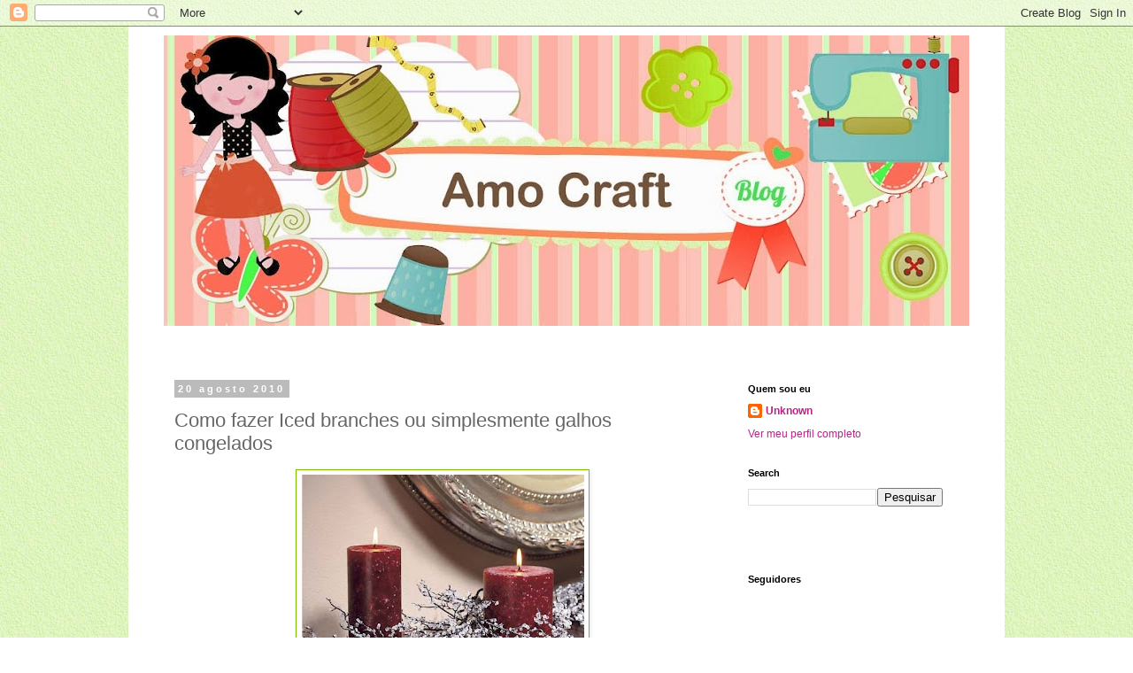

--- FILE ---
content_type: text/html; charset=UTF-8
request_url: https://amocraft.blogspot.com/2010/08/como-fazer-iced-branches-ou.html?showComment=1282322808770
body_size: 34046
content:
<!DOCTYPE html>
<html class='v2' dir='ltr' xmlns='http://www.w3.org/1999/xhtml' xmlns:b='http://www.google.com/2005/gml/b' xmlns:data='http://www.google.com/2005/gml/data' xmlns:expr='http://www.google.com/2005/gml/expr'>
<head>
<link href='https://www.blogger.com/static/v1/widgets/335934321-css_bundle_v2.css' rel='stylesheet' type='text/css'/>
<meta content='width=1100' name='viewport'/>
<meta content='text/html; charset=UTF-8' http-equiv='Content-Type'/>
<meta content='blogger' name='generator'/>
<link href='https://amocraft.blogspot.com/favicon.ico' rel='icon' type='image/x-icon'/>
<link href='http://amocraft.blogspot.com/2010/08/como-fazer-iced-branches-ou.html' rel='canonical'/>
<link rel="alternate" type="application/atom+xml" title="AMO CRAFT - Atom" href="https://amocraft.blogspot.com/feeds/posts/default" />
<link rel="alternate" type="application/rss+xml" title="AMO CRAFT - RSS" href="https://amocraft.blogspot.com/feeds/posts/default?alt=rss" />
<link rel="service.post" type="application/atom+xml" title="AMO CRAFT - Atom" href="https://www.blogger.com/feeds/6669742767095005149/posts/default" />

<link rel="alternate" type="application/atom+xml" title="AMO CRAFT - Atom" href="https://amocraft.blogspot.com/feeds/4589394073738470100/comments/default" />
<!--Can't find substitution for tag [blog.ieCssRetrofitLinks]-->
<link href='https://blogger.googleusercontent.com/img/b/R29vZ2xl/AVvXsEj66co2ZcC6nxvdygj2Ana1mLTZGeHPxJ76EzYKiYyKWo0eFCKxOJ16a64ZWADVvKabbY1kVhCDU3zauQpgNkzUIt4vjy4F2t7VNt1em0y9S8fiG39EDGv38f1KsmGc_74e7idraNlsltk/s320/bevfabriccrafts_1909_105028792.jpeg' rel='image_src'/>
<meta content='http://amocraft.blogspot.com/2010/08/como-fazer-iced-branches-ou.html' property='og:url'/>
<meta content='Como fazer Iced branches ou simplesmente galhos congelados' property='og:title'/>
<meta content='iced branches ou simplesmente galhos congelados   Oi pessoal! Achei linda essa idéia, mas socoooorrrrrrrrrroooooooooo, não sei o que é isso?...' property='og:description'/>
<meta content='https://blogger.googleusercontent.com/img/b/R29vZ2xl/AVvXsEj66co2ZcC6nxvdygj2Ana1mLTZGeHPxJ76EzYKiYyKWo0eFCKxOJ16a64ZWADVvKabbY1kVhCDU3zauQpgNkzUIt4vjy4F2t7VNt1em0y9S8fiG39EDGv38f1KsmGc_74e7idraNlsltk/w1200-h630-p-k-no-nu/bevfabriccrafts_1909_105028792.jpeg' property='og:image'/>
<title>AMO CRAFT: Como fazer Iced branches ou simplesmente galhos congelados</title>
<style id='page-skin-1' type='text/css'><!--
/*
-----------------------------------------------
Blogger Template Style
Name:     Simple
Designer: Blogger
URL:      www.blogger.com
----------------------------------------------- */
/* Content
----------------------------------------------- */
body {
font: normal normal 12px 'Trebuchet MS', Trebuchet, Verdana, sans-serif;
color: #666666;
background: #ffffff url(//2.bp.blogspot.com/-6hETDjRYSmQ/UcSJJwTsMUI/AAAAAAAAH1Y/7FeB3XDe8Mw/s0/Bottom_texture3.jpg) repeat scroll top left;
padding: 0 0 0 0;
}
html body .region-inner {
min-width: 0;
max-width: 100%;
width: auto;
}
h2 {
font-size: 22px;
}
a:link {
text-decoration:none;
color: #bb2188;
}
a:visited {
text-decoration:none;
color: #bb2188;
}
a:hover {
text-decoration:underline;
color: #33aaff;
}
.body-fauxcolumn-outer .fauxcolumn-inner {
background: transparent none repeat scroll top left;
_background-image: none;
}
.body-fauxcolumn-outer .cap-top {
position: absolute;
z-index: 1;
height: 400px;
width: 100%;
}
.body-fauxcolumn-outer .cap-top .cap-left {
width: 100%;
background: transparent none repeat-x scroll top left;
_background-image: none;
}
.content-outer {
-moz-box-shadow: 0 0 0 rgba(0, 0, 0, .15);
-webkit-box-shadow: 0 0 0 rgba(0, 0, 0, .15);
-goog-ms-box-shadow: 0 0 0 #333333;
box-shadow: 0 0 0 rgba(0, 0, 0, .15);
margin-bottom: 1px;
}
.content-inner {
padding: 10px 40px;
}
.content-inner {
background-color: #ffffff;
}
/* Header
----------------------------------------------- */
.header-outer {
background: transparent none repeat-x scroll 0 -400px;
_background-image: none;
}
.Header h1 {
font: normal normal 40px 'Trebuchet MS',Trebuchet,Verdana,sans-serif;
color: #000000;
text-shadow: 0 0 0 rgba(0, 0, 0, .2);
}
.Header h1 a {
color: #000000;
}
.Header .description {
font-size: 18px;
color: #000000;
}
.header-inner .Header .titlewrapper {
padding: 22px 0;
}
.header-inner .Header .descriptionwrapper {
padding: 0 0;
}
/* Tabs
----------------------------------------------- */
.tabs-inner .section:first-child {
border-top: 0 solid #ffffff;
}
.tabs-inner .section:first-child ul {
margin-top: -1px;
border-top: 1px solid #ffffff;
border-left: 1px solid #ffffff;
border-right: 1px solid #ffffff;
}
.tabs-inner .widget ul {
background: transparent none repeat-x scroll 0 -800px;
_background-image: none;
border-bottom: 1px solid #ffffff;
margin-top: 0;
margin-left: -30px;
margin-right: -30px;
}
.tabs-inner .widget li a {
display: inline-block;
padding: .6em 1em;
font: normal normal 12px 'Trebuchet MS', Trebuchet, Verdana, sans-serif;
color: #000000;
border-left: 1px solid #ffffff;
border-right: 1px solid #ffffff;
}
.tabs-inner .widget li:first-child a {
border-left: none;
}
.tabs-inner .widget li.selected a, .tabs-inner .widget li a:hover {
color: #000000;
background-color: #eeeeee;
text-decoration: none;
}
/* Columns
----------------------------------------------- */
.main-outer {
border-top: 0 solid #ffffff;
}
.fauxcolumn-left-outer .fauxcolumn-inner {
border-right: 1px solid #ffffff;
}
.fauxcolumn-right-outer .fauxcolumn-inner {
border-left: 1px solid #ffffff;
}
/* Headings
----------------------------------------------- */
div.widget > h2,
div.widget h2.title {
margin: 0 0 1em 0;
font: normal bold 11px 'Trebuchet MS',Trebuchet,Verdana,sans-serif;
color: #000000;
}
/* Widgets
----------------------------------------------- */
.widget .zippy {
color: #999999;
text-shadow: 2px 2px 1px rgba(0, 0, 0, .1);
}
.widget .popular-posts ul {
list-style: none;
}
/* Posts
----------------------------------------------- */
h2.date-header {
font: normal bold 11px Arial, Tahoma, Helvetica, FreeSans, sans-serif;
}
.date-header span {
background-color: #bbbbbb;
color: #ffffff;
padding: 0.4em;
letter-spacing: 3px;
margin: inherit;
}
.main-inner {
padding-top: 35px;
padding-bottom: 65px;
}
.main-inner .column-center-inner {
padding: 0 0;
}
.main-inner .column-center-inner .section {
margin: 0 1em;
}
.post {
margin: 0 0 45px 0;
}
h3.post-title, .comments h4 {
font: normal normal 22px 'Trebuchet MS',Trebuchet,Verdana,sans-serif;
margin: .75em 0 0;
}
.post-body {
font-size: 110%;
line-height: 1.4;
position: relative;
}
.post-body img, .post-body .tr-caption-container, .Profile img, .Image img,
.BlogList .item-thumbnail img {
padding: 2px;
background: #ffffff;
border: 1px solid #7dbb00;
-moz-box-shadow: 1px 1px 5px rgba(0, 0, 0, .1);
-webkit-box-shadow: 1px 1px 5px rgba(0, 0, 0, .1);
box-shadow: 1px 1px 5px rgba(0, 0, 0, .1);
}
.post-body img, .post-body .tr-caption-container {
padding: 5px;
}
.post-body .tr-caption-container {
color: #bb2188;
}
.post-body .tr-caption-container img {
padding: 0;
background: transparent;
border: none;
-moz-box-shadow: 0 0 0 rgba(0, 0, 0, .1);
-webkit-box-shadow: 0 0 0 rgba(0, 0, 0, .1);
box-shadow: 0 0 0 rgba(0, 0, 0, .1);
}
.post-header {
margin: 0 0 1.5em;
line-height: 1.6;
font-size: 90%;
}
.post-footer {
margin: 20px -2px 0;
padding: 5px 10px;
color: #666666;
background-color: #eeeeee;
border-bottom: 1px solid #eeeeee;
line-height: 1.6;
font-size: 90%;
}
#comments .comment-author {
padding-top: 1.5em;
border-top: 1px solid #ffffff;
background-position: 0 1.5em;
}
#comments .comment-author:first-child {
padding-top: 0;
border-top: none;
}
.avatar-image-container {
margin: .2em 0 0;
}
#comments .avatar-image-container img {
border: 1px solid #7dbb00;
}
/* Comments
----------------------------------------------- */
.comments .comments-content .icon.blog-author {
background-repeat: no-repeat;
background-image: url([data-uri]);
}
.comments .comments-content .loadmore a {
border-top: 1px solid #999999;
border-bottom: 1px solid #999999;
}
.comments .comment-thread.inline-thread {
background-color: #eeeeee;
}
.comments .continue {
border-top: 2px solid #999999;
}
/* Accents
---------------------------------------------- */
.section-columns td.columns-cell {
border-left: 1px solid #ffffff;
}
.blog-pager {
background: transparent url(//www.blogblog.com/1kt/simple/paging_dot.png) repeat-x scroll top center;
}
.blog-pager-older-link, .home-link,
.blog-pager-newer-link {
background-color: #ffffff;
padding: 5px;
}
.footer-outer {
border-top: 1px dashed #bbbbbb;
}
/* Mobile
----------------------------------------------- */
body.mobile  {
background-size: auto;
}
.mobile .body-fauxcolumn-outer {
background: transparent none repeat scroll top left;
}
.mobile .body-fauxcolumn-outer .cap-top {
background-size: 100% auto;
}
.mobile .content-outer {
-webkit-box-shadow: 0 0 3px rgba(0, 0, 0, .15);
box-shadow: 0 0 3px rgba(0, 0, 0, .15);
}
.mobile .tabs-inner .widget ul {
margin-left: 0;
margin-right: 0;
}
.mobile .post {
margin: 0;
}
.mobile .main-inner .column-center-inner .section {
margin: 0;
}
.mobile .date-header span {
padding: 0.1em 10px;
margin: 0 -10px;
}
.mobile h3.post-title {
margin: 0;
}
.mobile .blog-pager {
background: transparent none no-repeat scroll top center;
}
.mobile .footer-outer {
border-top: none;
}
.mobile .main-inner, .mobile .footer-inner {
background-color: #ffffff;
}
.mobile-index-contents {
color: #666666;
}
.mobile-link-button {
background-color: #bb2188;
}
.mobile-link-button a:link, .mobile-link-button a:visited {
color: #ffffff;
}
.mobile .tabs-inner .section:first-child {
border-top: none;
}
.mobile .tabs-inner .PageList .widget-content {
background-color: #eeeeee;
color: #000000;
border-top: 1px solid #ffffff;
border-bottom: 1px solid #ffffff;
}
.mobile .tabs-inner .PageList .widget-content .pagelist-arrow {
border-left: 1px solid #ffffff;
}

--></style>
<style id='template-skin-1' type='text/css'><!--
body {
min-width: 990px;
}
.content-outer, .content-fauxcolumn-outer, .region-inner {
min-width: 990px;
max-width: 990px;
_width: 990px;
}
.main-inner .columns {
padding-left: 0px;
padding-right: 280px;
}
.main-inner .fauxcolumn-center-outer {
left: 0px;
right: 280px;
/* IE6 does not respect left and right together */
_width: expression(this.parentNode.offsetWidth -
parseInt("0px") -
parseInt("280px") + 'px');
}
.main-inner .fauxcolumn-left-outer {
width: 0px;
}
.main-inner .fauxcolumn-right-outer {
width: 280px;
}
.main-inner .column-left-outer {
width: 0px;
right: 100%;
margin-left: -0px;
}
.main-inner .column-right-outer {
width: 280px;
margin-right: -280px;
}
#layout {
min-width: 0;
}
#layout .content-outer {
min-width: 0;
width: 800px;
}
#layout .region-inner {
min-width: 0;
width: auto;
}
--></style>
<script type='text/javascript'>
        (function(i,s,o,g,r,a,m){i['GoogleAnalyticsObject']=r;i[r]=i[r]||function(){
        (i[r].q=i[r].q||[]).push(arguments)},i[r].l=1*new Date();a=s.createElement(o),
        m=s.getElementsByTagName(o)[0];a.async=1;a.src=g;m.parentNode.insertBefore(a,m)
        })(window,document,'script','https://www.google-analytics.com/analytics.js','ga');
        ga('create', 'UA-11141109-1', 'auto', 'blogger');
        ga('blogger.send', 'pageview');
      </script>
<link href='https://www.blogger.com/dyn-css/authorization.css?targetBlogID=6669742767095005149&amp;zx=7564c0da-5812-4ae7-913b-67acedb32775' media='none' onload='if(media!=&#39;all&#39;)media=&#39;all&#39;' rel='stylesheet'/><noscript><link href='https://www.blogger.com/dyn-css/authorization.css?targetBlogID=6669742767095005149&amp;zx=7564c0da-5812-4ae7-913b-67acedb32775' rel='stylesheet'/></noscript>
<meta name='google-adsense-platform-account' content='ca-host-pub-1556223355139109'/>
<meta name='google-adsense-platform-domain' content='blogspot.com'/>

<!-- data-ad-client=ca-pub-7868423920454382 -->

</head>
<body class='loading variant-simplysimple'>
<div id='fb-root'></div>
<script>(function(d, s, id) {
  var js, fjs = d.getElementsByTagName(s)[0];
  if (d.getElementById(id)) return;
  js = d.createElement(s); js.id = id;
  js.src = "//connect.facebook.net/pt_BR/all.js#xfbml=1";
  fjs.parentNode.insertBefore(js, fjs);
}(document, 'script', 'facebook-jssdk'));</script>
<div id='fb-root'></div>
<script>(function(d, s, id) {
  var js, fjs = d.getElementsByTagName(s)[0];
  if (d.getElementById(id)) return;
  js = d.createElement(s); js.id = id;
  js.src = "//connect.facebook.net/pt_BR/all.js#xfbml=1";
  fjs.parentNode.insertBefore(js, fjs);
}(document, 'script', 'facebook-jssdk'));</script>
<div class='navbar section' id='navbar'><div class='widget Navbar' data-version='1' id='Navbar1'><script type="text/javascript">
    function setAttributeOnload(object, attribute, val) {
      if(window.addEventListener) {
        window.addEventListener('load',
          function(){ object[attribute] = val; }, false);
      } else {
        window.attachEvent('onload', function(){ object[attribute] = val; });
      }
    }
  </script>
<div id="navbar-iframe-container"></div>
<script type="text/javascript" src="https://apis.google.com/js/platform.js"></script>
<script type="text/javascript">
      gapi.load("gapi.iframes:gapi.iframes.style.bubble", function() {
        if (gapi.iframes && gapi.iframes.getContext) {
          gapi.iframes.getContext().openChild({
              url: 'https://www.blogger.com/navbar/6669742767095005149?po\x3d4589394073738470100\x26origin\x3dhttps://amocraft.blogspot.com',
              where: document.getElementById("navbar-iframe-container"),
              id: "navbar-iframe"
          });
        }
      });
    </script><script type="text/javascript">
(function() {
var script = document.createElement('script');
script.type = 'text/javascript';
script.src = '//pagead2.googlesyndication.com/pagead/js/google_top_exp.js';
var head = document.getElementsByTagName('head')[0];
if (head) {
head.appendChild(script);
}})();
</script>
</div></div>
<div class='body-fauxcolumns'>
<div class='fauxcolumn-outer body-fauxcolumn-outer'>
<div class='cap-top'>
<div class='cap-left'></div>
<div class='cap-right'></div>
</div>
<div class='fauxborder-left'>
<div class='fauxborder-right'></div>
<div class='fauxcolumn-inner'>
</div>
</div>
<div class='cap-bottom'>
<div class='cap-left'></div>
<div class='cap-right'></div>
</div>
</div>
</div>
<div class='content'>
<div class='content-fauxcolumns'>
<div class='fauxcolumn-outer content-fauxcolumn-outer'>
<div class='cap-top'>
<div class='cap-left'></div>
<div class='cap-right'></div>
</div>
<div class='fauxborder-left'>
<div class='fauxborder-right'></div>
<div class='fauxcolumn-inner'>
</div>
</div>
<div class='cap-bottom'>
<div class='cap-left'></div>
<div class='cap-right'></div>
</div>
</div>
</div>
<div class='content-outer'>
<div class='content-cap-top cap-top'>
<div class='cap-left'></div>
<div class='cap-right'></div>
</div>
<div class='fauxborder-left content-fauxborder-left'>
<div class='fauxborder-right content-fauxborder-right'></div>
<div class='content-inner'>
<header>
<div class='header-outer'>
<div class='header-cap-top cap-top'>
<div class='cap-left'></div>
<div class='cap-right'></div>
</div>
<div class='fauxborder-left header-fauxborder-left'>
<div class='fauxborder-right header-fauxborder-right'></div>
<div class='region-inner header-inner'>
<div class='header section' id='header'><div class='widget Header' data-version='1' id='Header1'>
<div id='header-inner'>
<a href='https://amocraft.blogspot.com/' style='display: block'>
<img alt='AMO CRAFT' height='328px; ' id='Header1_headerimg' src='https://blogger.googleusercontent.com/img/b/R29vZ2xl/AVvXsEhal_DgnKrjceayVhxmrZVUTXc9eSoTW6HMRValY-YJPPenGaUxOCfQwpRKOwT61-AxizZ5lXM7wSOcOLAJEOQFIkTXhgP5YcsATJGflK4FBDYdR1wo4Ak_42zoxTlcg6kP9HdL0mkZTzlO/s910/topo3.jpg' style='display: block' width='910px; '/>
</a>
</div>
</div></div>
</div>
</div>
<div class='header-cap-bottom cap-bottom'>
<div class='cap-left'></div>
<div class='cap-right'></div>
</div>
</div>
</header>
<div class='tabs-outer'>
<div class='tabs-cap-top cap-top'>
<div class='cap-left'></div>
<div class='cap-right'></div>
</div>
<div class='fauxborder-left tabs-fauxborder-left'>
<div class='fauxborder-right tabs-fauxborder-right'></div>
<div class='region-inner tabs-inner'>
<div class='tabs section' id='crosscol'><div class='widget HTML' data-version='1' id='HTML1'>
<div class='widget-content'>
<script type="text/javascript">
	bb_bid = "41437";
	bb_lang = "pt-BR";
	bb_name = "custom";
	bb_limit = "8";
	bb_format = "bbb";
</script>
<script type="text/javascript" src="//static.boo-box.com/javascripts/embed.js"></script>
</div>
<div class='clear'></div>
</div></div>
<div class='tabs section' id='crosscol-overflow'><div class='widget HTML' data-version='1' id='HTML4'>
<h2 class='title'>Pinterest</h2>
<div class='widget-content'>
<a data-pin-do="embedUser" href="http://www.pinterest.com/viviahrens/"></a>
</div>
<div class='clear'></div>
</div></div>
</div>
</div>
<div class='tabs-cap-bottom cap-bottom'>
<div class='cap-left'></div>
<div class='cap-right'></div>
</div>
</div>
<div class='main-outer'>
<div class='main-cap-top cap-top'>
<div class='cap-left'></div>
<div class='cap-right'></div>
</div>
<div class='fauxborder-left main-fauxborder-left'>
<div class='fauxborder-right main-fauxborder-right'></div>
<div class='region-inner main-inner'>
<div class='columns fauxcolumns'>
<div class='fauxcolumn-outer fauxcolumn-center-outer'>
<div class='cap-top'>
<div class='cap-left'></div>
<div class='cap-right'></div>
</div>
<div class='fauxborder-left'>
<div class='fauxborder-right'></div>
<div class='fauxcolumn-inner'>
</div>
</div>
<div class='cap-bottom'>
<div class='cap-left'></div>
<div class='cap-right'></div>
</div>
</div>
<div class='fauxcolumn-outer fauxcolumn-left-outer'>
<div class='cap-top'>
<div class='cap-left'></div>
<div class='cap-right'></div>
</div>
<div class='fauxborder-left'>
<div class='fauxborder-right'></div>
<div class='fauxcolumn-inner'>
</div>
</div>
<div class='cap-bottom'>
<div class='cap-left'></div>
<div class='cap-right'></div>
</div>
</div>
<div class='fauxcolumn-outer fauxcolumn-right-outer'>
<div class='cap-top'>
<div class='cap-left'></div>
<div class='cap-right'></div>
</div>
<div class='fauxborder-left'>
<div class='fauxborder-right'></div>
<div class='fauxcolumn-inner'>
</div>
</div>
<div class='cap-bottom'>
<div class='cap-left'></div>
<div class='cap-right'></div>
</div>
</div>
<!-- corrects IE6 width calculation -->
<div class='columns-inner'>
<div class='column-center-outer'>
<div class='column-center-inner'>
<div class='main section' id='main'><div class='widget Blog' data-version='1' id='Blog1'>
<div class='blog-posts hfeed'>

          <div class="date-outer">
        
<h2 class='date-header'><span>20 agosto 2010</span></h2>

          <div class="date-posts">
        
<div class='post-outer'>
<div class='post hentry' itemprop='blogPost' itemscope='itemscope' itemtype='http://schema.org/BlogPosting'>
<meta content='https://blogger.googleusercontent.com/img/b/R29vZ2xl/AVvXsEj66co2ZcC6nxvdygj2Ana1mLTZGeHPxJ76EzYKiYyKWo0eFCKxOJ16a64ZWADVvKabbY1kVhCDU3zauQpgNkzUIt4vjy4F2t7VNt1em0y9S8fiG39EDGv38f1KsmGc_74e7idraNlsltk/s320/bevfabriccrafts_1909_105028792.jpeg' itemprop='image_url'/>
<meta content='6669742767095005149' itemprop='blogId'/>
<meta content='4589394073738470100' itemprop='postId'/>
<a name='4589394073738470100'></a>
<h3 class='post-title entry-title' itemprop='name'>
Como fazer Iced branches ou simplesmente galhos congelados
</h3>
<div class='post-header'>
<div class='post-header-line-1'></div>
</div>
<div class='post-body entry-content' id='post-body-4589394073738470100' itemprop='description articleBody'>
<div class="separator" style="clear: both; text-align: center;"><a href="https://blogger.googleusercontent.com/img/b/R29vZ2xl/AVvXsEj66co2ZcC6nxvdygj2Ana1mLTZGeHPxJ76EzYKiYyKWo0eFCKxOJ16a64ZWADVvKabbY1kVhCDU3zauQpgNkzUIt4vjy4F2t7VNt1em0y9S8fiG39EDGv38f1KsmGc_74e7idraNlsltk/s1600/bevfabriccrafts_1909_105028792.jpeg" imageanchor="1" style="margin-left: 1em; margin-right: 1em;"><img border="0" src="https://blogger.googleusercontent.com/img/b/R29vZ2xl/AVvXsEj66co2ZcC6nxvdygj2Ana1mLTZGeHPxJ76EzYKiYyKWo0eFCKxOJ16a64ZWADVvKabbY1kVhCDU3zauQpgNkzUIt4vjy4F2t7VNt1em0y9S8fiG39EDGv38f1KsmGc_74e7idraNlsltk/s320/bevfabriccrafts_1909_105028792.jpeg" /></a></div><div style="text-align: center;"><a href="http://www.save-on-crafts.com/icedbranches.html"><span style="font-family: arial; font-size: x-small;"><span style="font-family: Microsoft Sans Serif; font-size: x-small;"><b>iced branches ou simplesmente galhos congelados</b></span></span></a></div><div style="text-align: center;"><br />
</div><div class="separator" style="clear: both; text-align: center;"><a href="https://blogger.googleusercontent.com/img/b/R29vZ2xl/AVvXsEgXT4IeLkx_6I9qd0F_RzbxYZ1Uh-Kec2ahWI0ISq-oBMGUcWJSrwMn_tpXRzLa8u3RrwB1xvg9cmmqkzvnUzBGZZj4bHO6nibbVp_Wv_qboRXqvWKRiFyavkf1gzppkJ_XyEx_88M7XlA/s1600/bevfabriccrafts_1909_105450210.jpeg" imageanchor="1" style="margin-left: 1em; margin-right: 1em;"><img border="0" src="https://blogger.googleusercontent.com/img/b/R29vZ2xl/AVvXsEgXT4IeLkx_6I9qd0F_RzbxYZ1Uh-Kec2ahWI0ISq-oBMGUcWJSrwMn_tpXRzLa8u3RrwB1xvg9cmmqkzvnUzBGZZj4bHO6nibbVp_Wv_qboRXqvWKRiFyavkf1gzppkJ_XyEx_88M7XlA/s320/bevfabriccrafts_1909_105450210.jpeg" /></a></div><div style="text-align: center;"><br />
</div>Oi pessoal! Achei linda essa idéia, mas socoooorrrrrrrrrroooooooooo, não sei o que é isso? Esses cristais que imitam o gelo nos galhos tem o nome de <span style="font-family: arial; font-size: x-small;"><span style="font-family: Microsoft Sans Serif; font-size: x-small;"><b>Colorfill Diamond Vase filler. </b></span></span><br />
<br />
<div class="separator" style="clear: both; text-align: center;"><a href="https://blogger.googleusercontent.com/img/b/R29vZ2xl/AVvXsEhjuL8-B7smFz4so3dFXP1YAJbNunfDEIPqfU4rxUVbwLv9KHR4lvQprAUjPuC37T4ghlhLHZnhXArq9rI9w8gWKbKLYLR2uVSdmQueO-3XwTnuUNlWgcYWlbX4grecNOermXVKOjcWMJg/s1600/bevfabriccrafts_2121_1061021100.jpeg" imageanchor="1" style="margin-left: 1em; margin-right: 1em;"><img border="0" src="https://blogger.googleusercontent.com/img/b/R29vZ2xl/AVvXsEhjuL8-B7smFz4so3dFXP1YAJbNunfDEIPqfU4rxUVbwLv9KHR4lvQprAUjPuC37T4ghlhLHZnhXArq9rI9w8gWKbKLYLR2uVSdmQueO-3XwTnuUNlWgcYWlbX4grecNOermXVKOjcWMJg/s320/bevfabriccrafts_2121_1061021100.jpeg" /></a></div>Vi essa "coisa" num site e segundo eles é vendido para utilização em vasos de flores, vejam na imagem abaixo.<br />
<br />
<div class="separator" style="clear: both; text-align: center;"><a href="https://blogger.googleusercontent.com/img/b/R29vZ2xl/AVvXsEg3KbC0p3nNpxFX1X0jTtaKA3SsB1aHEYynkje-6hBHeybGu3IIj_IPR0X6ffKmayTvJUcTNDZgynii7TAEuJ69SXGRT0DUz6rhGpV_f_aXGA1aCfONCCZ6uJh7TgH7qAFaTLKPWhY4lcE/s1600/bevfabriccrafts_2076_244338029.jpeg" imageanchor="1" style="margin-left: 1em; margin-right: 1em;"><img border="0" src="https://blogger.googleusercontent.com/img/b/R29vZ2xl/AVvXsEg3KbC0p3nNpxFX1X0jTtaKA3SsB1aHEYynkje-6hBHeybGu3IIj_IPR0X6ffKmayTvJUcTNDZgynii7TAEuJ69SXGRT0DUz6rhGpV_f_aXGA1aCfONCCZ6uJh7TgH7qAFaTLKPWhY4lcE/s320/bevfabriccrafts_2076_244338029.jpeg" /></a></div><br />
<div class="separator" style="clear: both; text-align: center;"></div><div class="separator" style="clear: both; text-align: center;"></div><span style="font-family: arial; font-size: x-small;"><span style="font-family: Microsoft Sans Serif; font-size: x-small;"><b> </b></span></span><br />
<span style="font-family: arial; font-size: x-small;"><span style="font-family: Microsoft Sans Serif; font-size: x-small;">E para fazer essa idéia simples e linda é passar cola em um galho e depois passar nessa "coisa", fazendo em um lado deixando secar bem e depois fazer o mesmo processo para o outro lado. E a outra que ainda utilizou contas imitando cereja, e imagino que tenha sido passado verniz vitral vermelho por cima para dar o brilho.&nbsp;</span></span><br />
<br />
<span style="font-family: arial; font-size: x-small;"><span style="font-family: Microsoft Sans Serif; font-size: x-small;">Eu achei que isso imitou bem os cristais de gelo, mas isso existe no Brasil?</span></span><br />
<br />
<span style="font-family: arial; font-size: x-small;"><span style="font-family: Microsoft Sans Serif; font-size: x-small;">Essa idéia fica muito legal numa decoração de uma recepção, casamento e claro numa decoração de&nbsp; casa.</span></span><br />
<br />
<span style="font-family: arial; font-size: x-small;"><span style="font-family: Microsoft Sans Serif; font-size: x-small;"> </span></span><br />
<span style="font-family: arial; font-size: x-small;"><span style="font-family: Microsoft Sans Serif; font-size: x-small;">E também tem uma outra dica nesse mesmo site para a utilização dessa "coisa".</span></span><br />
<span style="font-family: arial; font-size: x-small;"><span style="font-family: Microsoft Sans Serif; font-size: x-small;"><br />
</span></span><br />
<div class="separator" style="clear: both; text-align: center;"><a href="https://blogger.googleusercontent.com/img/b/R29vZ2xl/AVvXsEg6LTQP6cltH7X5UXhLyIz_rmH5ZuETsfRGmsHBHTsXSjN7VMEpcn9fW3MNAvS5wm1EjvYXhKah7EQltv04a4kYcPB4EyvzcE3COwpUwiVyLQW4BkwjozCUml7Ja0A5aFWHzwoQVkKjdDU/s1600/bevfabriccrafts_2077_228664351.jpeg" imageanchor="1" style="margin-left: 1em; margin-right: 1em;"><img border="0" src="https://blogger.googleusercontent.com/img/b/R29vZ2xl/AVvXsEg6LTQP6cltH7X5UXhLyIz_rmH5ZuETsfRGmsHBHTsXSjN7VMEpcn9fW3MNAvS5wm1EjvYXhKah7EQltv04a4kYcPB4EyvzcE3COwpUwiVyLQW4BkwjozCUml7Ja0A5aFWHzwoQVkKjdDU/s320/bevfabriccrafts_2077_228664351.jpeg" /></a></div><span style="font-family: arial; font-size: x-small;"><span style="font-family: Microsoft Sans Serif; font-size: x-small;"><br />
</span></span><br />
<span style="font-family: arial; font-size: x-small;"><span style="font-family: Microsoft Sans Serif; font-size: x-small;">Naquela velha bola de natal que você cansou e quer dar uma cara nova. O que acham? Quem souber se existe isso no Brasil compartilha com a gente o nome! Se não, tem alguma outra coisa próxima a esse material?</span></span><br />
<span style="font-family: arial; font-size: x-small;"><span style="font-family: Microsoft Sans Serif; font-size: x-small;"><br />
</span></span><br />
<span style="font-family: arial; font-size: x-small;"><span style="font-family: Microsoft Sans Serif; font-size: x-small;">Beijos!!!</span></span>
<div style='clear: both;'></div>
</div>
<div class='post-footer'>
<div class='post-footer-line post-footer-line-1'><span class='post-author vcard'>
Postado por
<span class='fn' itemprop='author' itemscope='itemscope' itemtype='http://schema.org/Person'>
<meta content='https://www.blogger.com/profile/11116078406314073376' itemprop='url'/>
<a class='g-profile' href='https://www.blogger.com/profile/11116078406314073376' rel='author' title='author profile'>
<span itemprop='name'>Unknown</span>
</a>
</span>
</span>
<span class='post-timestamp'>
às
<meta content='http://amocraft.blogspot.com/2010/08/como-fazer-iced-branches-ou.html' itemprop='url'/>
<a class='timestamp-link' href='https://amocraft.blogspot.com/2010/08/como-fazer-iced-branches-ou.html' rel='bookmark' title='permanent link'><abbr class='published' itemprop='datePublished' title='2010-08-20T13:17:00-03:00'>1:17 PM</abbr></a>
</span>
<span class='post-comment-link'>
</span>
<span class='post-icons'>
<span class='item-control blog-admin pid-1080260118'>
<a href='https://www.blogger.com/post-edit.g?blogID=6669742767095005149&postID=4589394073738470100&from=pencil' title='Editar post'>
<img alt='' class='icon-action' height='18' src='https://resources.blogblog.com/img/icon18_edit_allbkg.gif' width='18'/>
</a>
</span>
</span>
<div class='post-share-buttons goog-inline-block'>
<a class='goog-inline-block share-button sb-email' href='https://www.blogger.com/share-post.g?blogID=6669742767095005149&postID=4589394073738470100&target=email' target='_blank' title='Enviar por e-mail'><span class='share-button-link-text'>Enviar por e-mail</span></a><a class='goog-inline-block share-button sb-blog' href='https://www.blogger.com/share-post.g?blogID=6669742767095005149&postID=4589394073738470100&target=blog' onclick='window.open(this.href, "_blank", "height=270,width=475"); return false;' target='_blank' title='Postar no blog!'><span class='share-button-link-text'>Postar no blog!</span></a><a class='goog-inline-block share-button sb-twitter' href='https://www.blogger.com/share-post.g?blogID=6669742767095005149&postID=4589394073738470100&target=twitter' target='_blank' title='Compartilhar no X'><span class='share-button-link-text'>Compartilhar no X</span></a><a class='goog-inline-block share-button sb-facebook' href='https://www.blogger.com/share-post.g?blogID=6669742767095005149&postID=4589394073738470100&target=facebook' onclick='window.open(this.href, "_blank", "height=430,width=640"); return false;' target='_blank' title='Compartilhar no Facebook'><span class='share-button-link-text'>Compartilhar no Facebook</span></a><a class='goog-inline-block share-button sb-pinterest' href='https://www.blogger.com/share-post.g?blogID=6669742767095005149&postID=4589394073738470100&target=pinterest' target='_blank' title='Compartilhar com o Pinterest'><span class='share-button-link-text'>Compartilhar com o Pinterest</span></a>
</div>
</div>
<div class='post-footer-line post-footer-line-2'><span class='post-labels'>
Marcadores:
<a href='https://amocraft.blogspot.com/search/label/decora%C3%A7%C3%A3o' rel='tag'>decoração</a>,
<a href='https://amocraft.blogspot.com/search/label/dicas' rel='tag'>dicas</a>,
<a href='https://amocraft.blogspot.com/search/label/galhos' rel='tag'>galhos</a>
</span>
</div>
<div class='post-footer-line post-footer-line-3'></div>
</div>
</div>
<div class='comments' id='comments'>
<a name='comments'></a>
<h4>35 comentários:</h4>
<div id='Blog1_comments-block-wrapper'>
<dl class='avatar-comment-indent' id='comments-block'>
<dt class='comment-author ' id='c5878676418457566385'>
<a name='c5878676418457566385'></a>
<div class="avatar-image-container vcard"><span dir="ltr"><a href="https://www.blogger.com/profile/02906758709063015407" target="" rel="nofollow" onclick="" class="avatar-hovercard" id="av-5878676418457566385-02906758709063015407"><img src="https://resources.blogblog.com/img/blank.gif" width="35" height="35" class="delayLoad" style="display: none;" longdesc="//blogger.googleusercontent.com/img/b/R29vZ2xl/AVvXsEiwl5ZxAWvbBlmVqHuFYLV5CgfAzhtrjvEIuG_VlTTocDn42GzhdAf5WKKPfS8jloOtmG6r2DUcEXp6CAxPYMMqQKFQxGkgJAaoxhRpLX7Rz-eEWrmA7aAX6Mx6QWoZrQ/s45-c/Imagem2.png" alt="" title="Debora Arts Crafts">

<noscript><img src="//blogger.googleusercontent.com/img/b/R29vZ2xl/AVvXsEiwl5ZxAWvbBlmVqHuFYLV5CgfAzhtrjvEIuG_VlTTocDn42GzhdAf5WKKPfS8jloOtmG6r2DUcEXp6CAxPYMMqQKFQxGkgJAaoxhRpLX7Rz-eEWrmA7aAX6Mx6QWoZrQ/s45-c/Imagem2.png" width="35" height="35" class="photo" alt=""></noscript></a></span></div>
<a href='https://www.blogger.com/profile/02906758709063015407' rel='nofollow'>Debora Arts Crafts</a>
disse...
</dt>
<dd class='comment-body' id='Blog1_cmt-5878676418457566385'>
<p>
Nossa!! Adorei!!
</p>
</dd>
<dd class='comment-footer'>
<span class='comment-timestamp'>
<a href='https://amocraft.blogspot.com/2010/08/como-fazer-iced-branches-ou.html?showComment=1282322808770#c5878676418457566385' title='comment permalink'>
20 de agosto de 2010 às 13:46
</a>
<span class='item-control blog-admin pid-43964271'>
<a class='comment-delete' href='https://www.blogger.com/comment/delete/6669742767095005149/5878676418457566385' title='Excluir comentário'>
<img src='https://resources.blogblog.com/img/icon_delete13.gif'/>
</a>
</span>
</span>
</dd>
<dt class='comment-author ' id='c1626723604546816672'>
<a name='c1626723604546816672'></a>
<div class="avatar-image-container vcard"><span dir="ltr"><a href="https://www.blogger.com/profile/00573133108491836760" target="" rel="nofollow" onclick="" class="avatar-hovercard" id="av-1626723604546816672-00573133108491836760"><img src="https://resources.blogblog.com/img/blank.gif" width="35" height="35" class="delayLoad" style="display: none;" longdesc="//blogger.googleusercontent.com/img/b/R29vZ2xl/AVvXsEjXUMGAdmyM7PovgWjlE7auBLp2yF9L9H1P8eThZ4xMtstKL8fKlqRZ401vXAlo-UgUlc44dOnx1mq_B3ZfXSJCKVOLh37wAVxROEnzcAnrDLvWJnJ2I3AfuyS4VClYaQ/s45-c/306389_351707628237489_1377401797_n.jpg" alt="" title="Karla Jeanne">

<noscript><img src="//blogger.googleusercontent.com/img/b/R29vZ2xl/AVvXsEjXUMGAdmyM7PovgWjlE7auBLp2yF9L9H1P8eThZ4xMtstKL8fKlqRZ401vXAlo-UgUlc44dOnx1mq_B3ZfXSJCKVOLh37wAVxROEnzcAnrDLvWJnJ2I3AfuyS4VClYaQ/s45-c/306389_351707628237489_1377401797_n.jpg" width="35" height="35" class="photo" alt=""></noscript></a></span></div>
<a href='https://www.blogger.com/profile/00573133108491836760' rel='nofollow'>Karla Jeanne</a>
disse...
</dt>
<dd class='comment-body' id='Blog1_cmt-1626723604546816672'>
<p>
Vivi que lindo, essa coisa é mesmo linda e que efeito maravilhoso hein!!!<br />Se vc descobrir não esqueça de compartilhar!!!<br />BJKS DE KARLA***
</p>
</dd>
<dd class='comment-footer'>
<span class='comment-timestamp'>
<a href='https://amocraft.blogspot.com/2010/08/como-fazer-iced-branches-ou.html?showComment=1282328337616#c1626723604546816672' title='comment permalink'>
20 de agosto de 2010 às 15:18
</a>
<span class='item-control blog-admin pid-1088407104'>
<a class='comment-delete' href='https://www.blogger.com/comment/delete/6669742767095005149/1626723604546816672' title='Excluir comentário'>
<img src='https://resources.blogblog.com/img/icon_delete13.gif'/>
</a>
</span>
</span>
</dd>
<dt class='comment-author ' id='c583474702825854617'>
<a name='c583474702825854617'></a>
<div class="avatar-image-container vcard"><span dir="ltr"><a href="https://www.blogger.com/profile/12563981285270814753" target="" rel="nofollow" onclick="" class="avatar-hovercard" id="av-583474702825854617-12563981285270814753"><img src="https://resources.blogblog.com/img/blank.gif" width="35" height="35" class="delayLoad" style="display: none;" longdesc="//blogger.googleusercontent.com/img/b/R29vZ2xl/AVvXsEjlnmCYvguezQ0XzMB-cdD-Jd9H1uYz-W6_76Vn_vlQAGxqR-PS25G9sA7zSi8diEwHdOwyZ4CxckWUbQCEStEjUw_w7bBu51Ze6o5EA19uBRvhaApQ6rB7TjGo2sp-KA/s45-c/Foto-0100.jpg" alt="" title="Carol">

<noscript><img src="//blogger.googleusercontent.com/img/b/R29vZ2xl/AVvXsEjlnmCYvguezQ0XzMB-cdD-Jd9H1uYz-W6_76Vn_vlQAGxqR-PS25G9sA7zSi8diEwHdOwyZ4CxckWUbQCEStEjUw_w7bBu51Ze6o5EA19uBRvhaApQ6rB7TjGo2sp-KA/s45-c/Foto-0100.jpg" width="35" height="35" class="photo" alt=""></noscript></a></span></div>
<a href='https://www.blogger.com/profile/12563981285270814753' rel='nofollow'>Carol</a>
disse...
</dt>
<dd class='comment-body' id='Blog1_cmt-583474702825854617'>
<p>
Vivi, super interessante isso! Nunca vi por aqui, dá um toque legal na decoração natalina e acho que até em outras coisitas mais.<br />Beijos
</p>
</dd>
<dd class='comment-footer'>
<span class='comment-timestamp'>
<a href='https://amocraft.blogspot.com/2010/08/como-fazer-iced-branches-ou.html?showComment=1282330038145#c583474702825854617' title='comment permalink'>
20 de agosto de 2010 às 15:47
</a>
<span class='item-control blog-admin pid-1904756794'>
<a class='comment-delete' href='https://www.blogger.com/comment/delete/6669742767095005149/583474702825854617' title='Excluir comentário'>
<img src='https://resources.blogblog.com/img/icon_delete13.gif'/>
</a>
</span>
</span>
</dd>
<dt class='comment-author ' id='c4216451551538128241'>
<a name='c4216451551538128241'></a>
<div class="avatar-image-container vcard"><span dir="ltr"><a href="https://www.blogger.com/profile/12604558077556507117" target="" rel="nofollow" onclick="" class="avatar-hovercard" id="av-4216451551538128241-12604558077556507117"><img src="https://resources.blogblog.com/img/blank.gif" width="35" height="35" class="delayLoad" style="display: none;" longdesc="//blogger.googleusercontent.com/img/b/R29vZ2xl/AVvXsEjzdhdTFy5b4o5DwtHsRdp0PG66lmBQWHH6G99UePg1dElp2xgR0tTEU4OTkqz3PT36mFElOh-0D3U9uejoMeyBHN38_n-VnuRuwySQlJICees77ehZuVsKeD8q0mG-7Q/s45-c/eu.jpg" alt="" title="Andrea Cristiane">

<noscript><img src="//blogger.googleusercontent.com/img/b/R29vZ2xl/AVvXsEjzdhdTFy5b4o5DwtHsRdp0PG66lmBQWHH6G99UePg1dElp2xgR0tTEU4OTkqz3PT36mFElOh-0D3U9uejoMeyBHN38_n-VnuRuwySQlJICees77ehZuVsKeD8q0mG-7Q/s45-c/eu.jpg" width="35" height="35" class="photo" alt=""></noscript></a></span></div>
<a href='https://www.blogger.com/profile/12604558077556507117' rel='nofollow'>Andrea Cristiane</a>
disse...
</dt>
<dd class='comment-body' id='Blog1_cmt-4216451551538128241'>
<p>
Olá, Viviane sou frequentadora assidua do seu blog e ao ver seu post, lembrei-me de uma loja onde vi bolinhas de vidro que eles chamam de siq kakos, não é cristal para creio que o efeito seja próximo dê uma olhadinha neste site e vá na seção de vidros www.siquiplas.com.br, espero ter ajudado, bjos
</p>
</dd>
<dd class='comment-footer'>
<span class='comment-timestamp'>
<a href='https://amocraft.blogspot.com/2010/08/como-fazer-iced-branches-ou.html?showComment=1282331600330#c4216451551538128241' title='comment permalink'>
20 de agosto de 2010 às 16:13
</a>
<span class='item-control blog-admin pid-2014799545'>
<a class='comment-delete' href='https://www.blogger.com/comment/delete/6669742767095005149/4216451551538128241' title='Excluir comentário'>
<img src='https://resources.blogblog.com/img/icon_delete13.gif'/>
</a>
</span>
</span>
</dd>
<dt class='comment-author ' id='c8684771561598340615'>
<a name='c8684771561598340615'></a>
<div class="avatar-image-container avatar-stock"><span dir="ltr"><a href="https://www.blogger.com/profile/15608639289996100749" target="" rel="nofollow" onclick="" class="avatar-hovercard" id="av-8684771561598340615-15608639289996100749"><img src="//www.blogger.com/img/blogger_logo_round_35.png" width="35" height="35" alt="" title="Marcia H">

</a></span></div>
<a href='https://www.blogger.com/profile/15608639289996100749' rel='nofollow'>Marcia H</a>
disse...
</dt>
<dd class='comment-body' id='Blog1_cmt-8684771561598340615'>
<p>
nao sei se tem no Brasil, mas sao pedacinhos de plástico (colorfil diamond vase filer), que podem ser colocados na água dos vasos e servem para a) fixar as flores b) dar um efeito bonito no fundo do vaso.<br />a alternativa é usar contas de acrílico ou vidro moído (German glass glitter).<br />bjsss
</p>
</dd>
<dd class='comment-footer'>
<span class='comment-timestamp'>
<a href='https://amocraft.blogspot.com/2010/08/como-fazer-iced-branches-ou.html?showComment=1282332053327#c8684771561598340615' title='comment permalink'>
20 de agosto de 2010 às 16:20
</a>
<span class='item-control blog-admin pid-1857083825'>
<a class='comment-delete' href='https://www.blogger.com/comment/delete/6669742767095005149/8684771561598340615' title='Excluir comentário'>
<img src='https://resources.blogblog.com/img/icon_delete13.gif'/>
</a>
</span>
</span>
</dd>
<dt class='comment-author ' id='c609568612302763915'>
<a name='c609568612302763915'></a>
<div class="avatar-image-container vcard"><span dir="ltr"><a href="https://www.blogger.com/profile/00441817188853131673" target="" rel="nofollow" onclick="" class="avatar-hovercard" id="av-609568612302763915-00441817188853131673"><img src="https://resources.blogblog.com/img/blank.gif" width="35" height="35" class="delayLoad" style="display: none;" longdesc="//blogger.googleusercontent.com/img/b/R29vZ2xl/AVvXsEh2EAzn8dbPg2yDiZN128HbHXgmjvvbX3WDAI5y0EQky_F1OFsF9upyrK_Myij6pBLoeqXhMJKLganpiVTvyVTSxWpVVP8ys_Sy7KTmRLru3Hp7zGEME8ekaojcEel6Yw/s45-c/*" alt="" title="Saron...">

<noscript><img src="//blogger.googleusercontent.com/img/b/R29vZ2xl/AVvXsEh2EAzn8dbPg2yDiZN128HbHXgmjvvbX3WDAI5y0EQky_F1OFsF9upyrK_Myij6pBLoeqXhMJKLganpiVTvyVTSxWpVVP8ys_Sy7KTmRLru3Hp7zGEME8ekaojcEel6Yw/s45-c/*" width="35" height="35" class="photo" alt=""></noscript></a></span></div>
<a href='https://www.blogger.com/profile/00441817188853131673' rel='nofollow'>Saron...</a>
disse...
</dt>
<dd class='comment-body' id='Blog1_cmt-609568612302763915'>
<p>
OI Vivi, isso ai não é aqueles cristais pequenininhos usados em vasos?São bem parecidos, recordo que minha vó utilizava esses cristais para enfeite os vasos e colocava flores artificiais.Tinham uns ate coloridinho.Porem esses da foto parecem mais miudinho, mais moedinho.Bom acho que dever ser isso...Adorei a dica, tb não sabia que esse efeito de congelado fosse feito com esses cristais.Bjos
</p>
</dd>
<dd class='comment-footer'>
<span class='comment-timestamp'>
<a href='https://amocraft.blogspot.com/2010/08/como-fazer-iced-branches-ou.html?showComment=1282335237238#c609568612302763915' title='comment permalink'>
20 de agosto de 2010 às 17:13
</a>
<span class='item-control blog-admin pid-1900737462'>
<a class='comment-delete' href='https://www.blogger.com/comment/delete/6669742767095005149/609568612302763915' title='Excluir comentário'>
<img src='https://resources.blogblog.com/img/icon_delete13.gif'/>
</a>
</span>
</span>
</dd>
<dt class='comment-author ' id='c885767224037302489'>
<a name='c885767224037302489'></a>
<div class="avatar-image-container vcard"><span dir="ltr"><a href="https://www.blogger.com/profile/15835197426949985407" target="" rel="nofollow" onclick="" class="avatar-hovercard" id="av-885767224037302489-15835197426949985407"><img src="https://resources.blogblog.com/img/blank.gif" width="35" height="35" class="delayLoad" style="display: none;" longdesc="//blogger.googleusercontent.com/img/b/R29vZ2xl/AVvXsEigIuJV8eEG0fE4PypxQ1XKX5FMyLgMghFnIxSG7j48_ImDOyQmvTShlUVtdESil5ucXsEJSuxdY1HgxB7sPqGmUKTySmSVjP7jjpGkB_Flzq20NU5PMLZh9QiljiQFCVc/s45-c/agenda+4.jpg" alt="" title="Jud">

<noscript><img src="//blogger.googleusercontent.com/img/b/R29vZ2xl/AVvXsEigIuJV8eEG0fE4PypxQ1XKX5FMyLgMghFnIxSG7j48_ImDOyQmvTShlUVtdESil5ucXsEJSuxdY1HgxB7sPqGmUKTySmSVjP7jjpGkB_Flzq20NU5PMLZh9QiljiQFCVc/s45-c/agenda+4.jpg" width="35" height="35" class="photo" alt=""></noscript></a></span></div>
<a href='https://www.blogger.com/profile/15835197426949985407' rel='nofollow'>Jud</a>
disse...
</dt>
<dd class='comment-body' id='Blog1_cmt-885767224037302489'>
<p>
Oi Vivi<br />A idéia é linda, mas o que gostei mesmo, foi ver voce dizer &quot;essa coisa&quot;, foi ótimo!!hehehehehe<br />Espero que descubras, eu não tenho a menor idéia do que seja essa &quot;coisa&quot;!<br />Beijinhos,<br />Judite/jud-artes
</p>
</dd>
<dd class='comment-footer'>
<span class='comment-timestamp'>
<a href='https://amocraft.blogspot.com/2010/08/como-fazer-iced-branches-ou.html?showComment=1282336907343#c885767224037302489' title='comment permalink'>
20 de agosto de 2010 às 17:41
</a>
<span class='item-control blog-admin pid-768634738'>
<a class='comment-delete' href='https://www.blogger.com/comment/delete/6669742767095005149/885767224037302489' title='Excluir comentário'>
<img src='https://resources.blogblog.com/img/icon_delete13.gif'/>
</a>
</span>
</span>
</dd>
<dt class='comment-author ' id='c3716535746738602662'>
<a name='c3716535746738602662'></a>
<div class="avatar-image-container avatar-stock"><span dir="ltr"><a href="https://www.blogger.com/profile/08110160707512412675" target="" rel="nofollow" onclick="" class="avatar-hovercard" id="av-3716535746738602662-08110160707512412675"><img src="//www.blogger.com/img/blogger_logo_round_35.png" width="35" height="35" alt="" title="Unknown">

</a></span></div>
<a href='https://www.blogger.com/profile/08110160707512412675' rel='nofollow'>Unknown</a>
disse...
</dt>
<dd class='comment-body' id='Blog1_cmt-3716535746738602662'>
<p>
já vi alguns cristais de acrílico no Saara, será que servem?
</p>
</dd>
<dd class='comment-footer'>
<span class='comment-timestamp'>
<a href='https://amocraft.blogspot.com/2010/08/como-fazer-iced-branches-ou.html?showComment=1282341973293#c3716535746738602662' title='comment permalink'>
20 de agosto de 2010 às 19:06
</a>
<span class='item-control blog-admin pid-201529234'>
<a class='comment-delete' href='https://www.blogger.com/comment/delete/6669742767095005149/3716535746738602662' title='Excluir comentário'>
<img src='https://resources.blogblog.com/img/icon_delete13.gif'/>
</a>
</span>
</span>
</dd>
<dt class='comment-author ' id='c1056019686250015173'>
<a name='c1056019686250015173'></a>
<div class="avatar-image-container avatar-stock"><span dir="ltr"><a href="https://www.blogger.com/profile/07495642047555875481" target="" rel="nofollow" onclick="" class="avatar-hovercard" id="av-1056019686250015173-07495642047555875481"><img src="//www.blogger.com/img/blogger_logo_round_35.png" width="35" height="35" alt="" title="none">

</a></span></div>
<a href='https://www.blogger.com/profile/07495642047555875481' rel='nofollow'>none</a>
disse...
</dt>
<dd class='comment-body' id='Blog1_cmt-1056019686250015173'>
<p>
Minha nossa Vivi...fica a coisa mais linda...nunca vi também...lindo de morrer.<br />Deusa<br />vasinhos coloridos
</p>
</dd>
<dd class='comment-footer'>
<span class='comment-timestamp'>
<a href='https://amocraft.blogspot.com/2010/08/como-fazer-iced-branches-ou.html?showComment=1282349639867#c1056019686250015173' title='comment permalink'>
20 de agosto de 2010 às 21:13
</a>
<span class='item-control blog-admin pid-1620649410'>
<a class='comment-delete' href='https://www.blogger.com/comment/delete/6669742767095005149/1056019686250015173' title='Excluir comentário'>
<img src='https://resources.blogblog.com/img/icon_delete13.gif'/>
</a>
</span>
</span>
</dd>
<dt class='comment-author ' id='c5745892375303780221'>
<a name='c5745892375303780221'></a>
<div class="avatar-image-container vcard"><span dir="ltr"><a href="https://www.blogger.com/profile/13557834129764779174" target="" rel="nofollow" onclick="" class="avatar-hovercard" id="av-5745892375303780221-13557834129764779174"><img src="https://resources.blogblog.com/img/blank.gif" width="35" height="35" class="delayLoad" style="display: none;" longdesc="//blogger.googleusercontent.com/img/b/R29vZ2xl/AVvXsEhxzfzei1zSc_IsZETpbRFGAk6lZn6b3w5KwBTbMxMGQyORE1f25vUJAjjBpZYUkd9IJkTEmw0jhp7lRyo2fnmXRyLOGVMJtO6g6-agkODcC9bw-FVKGAjLKhgT89en_g/s45-c/cissa.jpg" alt="" title="Cissa Branco">

<noscript><img src="//blogger.googleusercontent.com/img/b/R29vZ2xl/AVvXsEhxzfzei1zSc_IsZETpbRFGAk6lZn6b3w5KwBTbMxMGQyORE1f25vUJAjjBpZYUkd9IJkTEmw0jhp7lRyo2fnmXRyLOGVMJtO6g6-agkODcC9bw-FVKGAjLKhgT89en_g/s45-c/cissa.jpg" width="35" height="35" class="photo" alt=""></noscript></a></span></div>
<a href='https://www.blogger.com/profile/13557834129764779174' rel='nofollow'>Cissa Branco</a>
disse...
</dt>
<dd class='comment-body' id='Blog1_cmt-5745892375303780221'>
<p>
Vivi,<br /><br />Lindos mesmo. Se você descobrir nos conta?<br />Beijos e bom final de semana
</p>
</dd>
<dd class='comment-footer'>
<span class='comment-timestamp'>
<a href='https://amocraft.blogspot.com/2010/08/como-fazer-iced-branches-ou.html?showComment=1282352471717#c5745892375303780221' title='comment permalink'>
20 de agosto de 2010 às 22:01
</a>
<span class='item-control blog-admin pid-207163631'>
<a class='comment-delete' href='https://www.blogger.com/comment/delete/6669742767095005149/5745892375303780221' title='Excluir comentário'>
<img src='https://resources.blogblog.com/img/icon_delete13.gif'/>
</a>
</span>
</span>
</dd>
<dt class='comment-author ' id='c8227971490661058917'>
<a name='c8227971490661058917'></a>
<div class="avatar-image-container vcard"><span dir="ltr"><a href="https://www.blogger.com/profile/13556062593517553472" target="" rel="nofollow" onclick="" class="avatar-hovercard" id="av-8227971490661058917-13556062593517553472"><img src="https://resources.blogblog.com/img/blank.gif" width="35" height="35" class="delayLoad" style="display: none;" longdesc="//blogger.googleusercontent.com/img/b/R29vZ2xl/AVvXsEgz8f7NAkd1jetYKPc0K7_iLAkD0z3JKEh64ZJLTxGoW-y4peSPMN89xy6dyVu-9Z0fEDb-Sl-RSvpnoIw_SQWJggJbfE45bPAUl67gp6LCYo0XFSBWfbAr0jSG9Ns1Et0/s45-c/artesanato+da+namoradeir4405.jpg" alt="" title="Renata">

<noscript><img src="//blogger.googleusercontent.com/img/b/R29vZ2xl/AVvXsEgz8f7NAkd1jetYKPc0K7_iLAkD0z3JKEh64ZJLTxGoW-y4peSPMN89xy6dyVu-9Z0fEDb-Sl-RSvpnoIw_SQWJggJbfE45bPAUl67gp6LCYo0XFSBWfbAr0jSG9Ns1Et0/s45-c/artesanato+da+namoradeir4405.jpg" width="35" height="35" class="photo" alt=""></noscript></a></span></div>
<a href='https://www.blogger.com/profile/13556062593517553472' rel='nofollow'>Renata</a>
disse...
</dt>
<dd class='comment-body' id='Blog1_cmt-8227971490661058917'>
<p>
Eu também sempre tive curiosidade em saber exatamente o que é,mas enquanto isso continuo usando o sal grosso mais moído,e passo verniz spray espero secar e faço o trabalho em (galhos,guirlandas,caixas etc..)<br />abraços!
</p>
</dd>
<dd class='comment-footer'>
<span class='comment-timestamp'>
<a href='https://amocraft.blogspot.com/2010/08/como-fazer-iced-branches-ou.html?showComment=1282354668180#c8227971490661058917' title='comment permalink'>
20 de agosto de 2010 às 22:37
</a>
<span class='item-control blog-admin pid-1943863451'>
<a class='comment-delete' href='https://www.blogger.com/comment/delete/6669742767095005149/8227971490661058917' title='Excluir comentário'>
<img src='https://resources.blogblog.com/img/icon_delete13.gif'/>
</a>
</span>
</span>
</dd>
<dt class='comment-author ' id='c299470007345620158'>
<a name='c299470007345620158'></a>
<div class="avatar-image-container vcard"><span dir="ltr"><a href="https://www.blogger.com/profile/16368084946571761978" target="" rel="nofollow" onclick="" class="avatar-hovercard" id="av-299470007345620158-16368084946571761978"><img src="https://resources.blogblog.com/img/blank.gif" width="35" height="35" class="delayLoad" style="display: none;" longdesc="//blogger.googleusercontent.com/img/b/R29vZ2xl/AVvXsEhRSRwXUKFyJ--58vhFZQnXmdZ9eBDqxFm6JSE_k0kXlF5EmQ60IOsqTsGewT0ImqYaRRapwlrZv0gEKQp3LeOe9Zcuc9-LG6GgNvPOgbSRBoThpiTxXX9nR76xmvC3IiQ/s45-c/67916345_2388978184520260_1802800917494366208_n.jpg" alt="" title="Carla">

<noscript><img src="//blogger.googleusercontent.com/img/b/R29vZ2xl/AVvXsEhRSRwXUKFyJ--58vhFZQnXmdZ9eBDqxFm6JSE_k0kXlF5EmQ60IOsqTsGewT0ImqYaRRapwlrZv0gEKQp3LeOe9Zcuc9-LG6GgNvPOgbSRBoThpiTxXX9nR76xmvC3IiQ/s45-c/67916345_2388978184520260_1802800917494366208_n.jpg" width="35" height="35" class="photo" alt=""></noscript></a></span></div>
<a href='https://www.blogger.com/profile/16368084946571761978' rel='nofollow'>Carla</a>
disse...
</dt>
<dd class='comment-body' id='Blog1_cmt-299470007345620158'>
<p>
Olá Vivi,<br />Que lindo ficou o enfeite,tenho certeza que você logo irá descobrir e nos contar.<br />Beijos e um lindo final de semana.<br />Carla
</p>
</dd>
<dd class='comment-footer'>
<span class='comment-timestamp'>
<a href='https://amocraft.blogspot.com/2010/08/como-fazer-iced-branches-ou.html?showComment=1282366121503#c299470007345620158' title='comment permalink'>
21 de agosto de 2010 às 01:48
</a>
<span class='item-control blog-admin pid-1607047688'>
<a class='comment-delete' href='https://www.blogger.com/comment/delete/6669742767095005149/299470007345620158' title='Excluir comentário'>
<img src='https://resources.blogblog.com/img/icon_delete13.gif'/>
</a>
</span>
</span>
</dd>
<dt class='comment-author ' id='c3505457093022248815'>
<a name='c3505457093022248815'></a>
<div class="avatar-image-container vcard"><span dir="ltr"><a href="https://www.blogger.com/profile/11622718645059363157" target="" rel="nofollow" onclick="" class="avatar-hovercard" id="av-3505457093022248815-11622718645059363157"><img src="https://resources.blogblog.com/img/blank.gif" width="35" height="35" class="delayLoad" style="display: none;" longdesc="//blogger.googleusercontent.com/img/b/R29vZ2xl/AVvXsEjAcsk2-d7iU8icWq8GWuX8eE5kLGL17tFF7-ewXPDaybH_VH-niGPpbut20XPI17zErYOwejhygGSWhKkIc1hikhKebpqe5CBdFGBkhnctAYgEj-HPGi7Xonw0BblpdQ/s45-c/foto+para+o+blog.jpg" alt="" title="Soraia Melo">

<noscript><img src="//blogger.googleusercontent.com/img/b/R29vZ2xl/AVvXsEjAcsk2-d7iU8icWq8GWuX8eE5kLGL17tFF7-ewXPDaybH_VH-niGPpbut20XPI17zErYOwejhygGSWhKkIc1hikhKebpqe5CBdFGBkhnctAYgEj-HPGi7Xonw0BblpdQ/s45-c/foto+para+o+blog.jpg" width="35" height="35" class="photo" alt=""></noscript></a></span></div>
<a href='https://www.blogger.com/profile/11622718645059363157' rel='nofollow'>Soraia Melo</a>
disse...
</dt>
<dd class='comment-body' id='Blog1_cmt-3505457093022248815'>
<p>
Nossa Vivi, hoje fui em uma loja de artesanato aqui e vi esses enfeites ...o galho se nao me engano  é de cranberries (de mentira claro!)  e esse efeito no vidro de flores sao como pequenas bolinas de silicone e tem um dispositivo de vc coloca dentro, bem no meio do vaso e volta a encher com esse silicone e acende...fica uma luz acessa...é bem lindo...depois vejo o nome certinho e o preço, tá bom?<br />e aqui eles adoram esses enfeites :)<br />Desejo um lindo fds pra vc, bem criativo e feliz :)<br />beijinhos carinhosos<br />So
</p>
</dd>
<dd class='comment-footer'>
<span class='comment-timestamp'>
<a href='https://amocraft.blogspot.com/2010/08/como-fazer-iced-branches-ou.html?showComment=1282369311350#c3505457093022248815' title='comment permalink'>
21 de agosto de 2010 às 02:41
</a>
<span class='item-control blog-admin pid-2098925967'>
<a class='comment-delete' href='https://www.blogger.com/comment/delete/6669742767095005149/3505457093022248815' title='Excluir comentário'>
<img src='https://resources.blogblog.com/img/icon_delete13.gif'/>
</a>
</span>
</span>
</dd>
<dt class='comment-author ' id='c1849876184086566214'>
<a name='c1849876184086566214'></a>
<div class="avatar-image-container vcard"><span dir="ltr"><a href="https://www.blogger.com/profile/09506370366002441890" target="" rel="nofollow" onclick="" class="avatar-hovercard" id="av-1849876184086566214-09506370366002441890"><img src="https://resources.blogblog.com/img/blank.gif" width="35" height="35" class="delayLoad" style="display: none;" longdesc="//blogger.googleusercontent.com/img/b/R29vZ2xl/AVvXsEgQ30-9LjGIzogJeMrIMwvheTGpH1P1Oc6c4XfFYWPtBbpQFP0b2cuZox5USOlNCMHCmc7YqZ5vwYRyp7ak5VHv1WxhBis1EaedqnmrgGKlROUnWn_QEQQ0ekvskOVYcA/s45-c/mulher-flores.jpg" alt="" title="M&aacute;rcia">

<noscript><img src="//blogger.googleusercontent.com/img/b/R29vZ2xl/AVvXsEgQ30-9LjGIzogJeMrIMwvheTGpH1P1Oc6c4XfFYWPtBbpQFP0b2cuZox5USOlNCMHCmc7YqZ5vwYRyp7ak5VHv1WxhBis1EaedqnmrgGKlROUnWn_QEQQ0ekvskOVYcA/s45-c/mulher-flores.jpg" width="35" height="35" class="photo" alt=""></noscript></a></span></div>
<a href='https://www.blogger.com/profile/09506370366002441890' rel='nofollow'>Márcia</a>
disse...
</dt>
<dd class='comment-body' id='Blog1_cmt-1849876184086566214'>
<p>
Agora com o natal chegando uma ótima pedida. Logo, logo vou tentar fazer. Tenha um maravilhoso domingo. Beiiiiju
</p>
</dd>
<dd class='comment-footer'>
<span class='comment-timestamp'>
<a href='https://amocraft.blogspot.com/2010/08/como-fazer-iced-branches-ou.html?showComment=1282429441955#c1849876184086566214' title='comment permalink'>
21 de agosto de 2010 às 19:24
</a>
<span class='item-control blog-admin pid-714227277'>
<a class='comment-delete' href='https://www.blogger.com/comment/delete/6669742767095005149/1849876184086566214' title='Excluir comentário'>
<img src='https://resources.blogblog.com/img/icon_delete13.gif'/>
</a>
</span>
</span>
</dd>
<dt class='comment-author ' id='c8876119850019303083'>
<a name='c8876119850019303083'></a>
<div class="avatar-image-container vcard"><span dir="ltr"><a href="https://www.blogger.com/profile/09094816356311591027" target="" rel="nofollow" onclick="" class="avatar-hovercard" id="av-8876119850019303083-09094816356311591027"><img src="https://resources.blogblog.com/img/blank.gif" width="35" height="35" class="delayLoad" style="display: none;" longdesc="//blogger.googleusercontent.com/img/b/R29vZ2xl/AVvXsEhuo0Zw7yJgX_vkKt0vhiTcDDwFpj4AzITrQMLFIbTonR0lvZoMmsghw-0xAUW3yjDk25NiPl4yPAueG8-5gUVhUBuuNg6Dc-EJlpC8RUD-zp4GOjevDxMy-tpMqD0QYIU/s45-c/perfil.jpg" alt="" title="Anita">

<noscript><img src="//blogger.googleusercontent.com/img/b/R29vZ2xl/AVvXsEhuo0Zw7yJgX_vkKt0vhiTcDDwFpj4AzITrQMLFIbTonR0lvZoMmsghw-0xAUW3yjDk25NiPl4yPAueG8-5gUVhUBuuNg6Dc-EJlpC8RUD-zp4GOjevDxMy-tpMqD0QYIU/s45-c/perfil.jpg" width="35" height="35" class="photo" alt=""></noscript></a></span></div>
<a href='https://www.blogger.com/profile/09094816356311591027' rel='nofollow'>Anita</a>
disse...
</dt>
<dd class='comment-body' id='Blog1_cmt-8876119850019303083'>
<p>
Olá, acredito que dê pra ter esse efeito com aquelas bolinhas, meio gelatinosas, que vendem em casas de flores, na Cadeg tem, e que se vc quiser que elas cresçam tem que por na água,sabe qual é? Nesse caso deve precisar só usar elas sequinhas,da forma como vem no saquinho, o efeito é lindo. Adorei! Já te acompanho há mto tempo e agora que estou com um bloguinho recem-nascido, me tornei sua seguidora,ficaria mto mto feliz com a sua visita http://casadaanita.blogspot.com/ Bjs, Anita.
</p>
</dd>
<dd class='comment-footer'>
<span class='comment-timestamp'>
<a href='https://amocraft.blogspot.com/2010/08/como-fazer-iced-branches-ou.html?showComment=1282432514964#c8876119850019303083' title='comment permalink'>
21 de agosto de 2010 às 20:15
</a>
<span class='item-control blog-admin pid-1542071365'>
<a class='comment-delete' href='https://www.blogger.com/comment/delete/6669742767095005149/8876119850019303083' title='Excluir comentário'>
<img src='https://resources.blogblog.com/img/icon_delete13.gif'/>
</a>
</span>
</span>
</dd>
<dt class='comment-author ' id='c4882853311510652059'>
<a name='c4882853311510652059'></a>
<div class="avatar-image-container vcard"><span dir="ltr"><a href="https://www.blogger.com/profile/07127513105866462884" target="" rel="nofollow" onclick="" class="avatar-hovercard" id="av-4882853311510652059-07127513105866462884"><img src="https://resources.blogblog.com/img/blank.gif" width="35" height="35" class="delayLoad" style="display: none;" longdesc="//blogger.googleusercontent.com/img/b/R29vZ2xl/AVvXsEiQg38QxV_yMNZACGjtTMRAJ3eIR-cCEzD6FKEYJzUQK1ZzNRu0hewMRL8Iik3NyY22U-xuK02TUw0IHPns2CTGupuMa92PXytxv2xypoPCfnZbqRWKoPqGkQom5FDLTQ/s45-c/Coxas+de+frango+de+escabeche+204-1.jpg" alt="" title="Marly">

<noscript><img src="//blogger.googleusercontent.com/img/b/R29vZ2xl/AVvXsEiQg38QxV_yMNZACGjtTMRAJ3eIR-cCEzD6FKEYJzUQK1ZzNRu0hewMRL8Iik3NyY22U-xuK02TUw0IHPns2CTGupuMa92PXytxv2xypoPCfnZbqRWKoPqGkQom5FDLTQ/s45-c/Coxas+de+frango+de+escabeche+204-1.jpg" width="35" height="35" class="photo" alt=""></noscript></a></span></div>
<a href='https://www.blogger.com/profile/07127513105866462884' rel='nofollow'>Marly</a>
disse...
</dt>
<dd class='comment-body' id='Blog1_cmt-4882853311510652059'>
<p>
Oi, Vivi,<br /><br />Achei essa idéia MARA! Tão simples e de resultado surpreendente! Já até me ocorreu fazer umas bolas com essas &#39;pedrinhas&#39;, rsrs.<br /><br />Beijão
</p>
</dd>
<dd class='comment-footer'>
<span class='comment-timestamp'>
<a href='https://amocraft.blogspot.com/2010/08/como-fazer-iced-branches-ou.html?showComment=1282438224462#c4882853311510652059' title='comment permalink'>
21 de agosto de 2010 às 21:50
</a>
<span class='item-control blog-admin pid-1126194201'>
<a class='comment-delete' href='https://www.blogger.com/comment/delete/6669742767095005149/4882853311510652059' title='Excluir comentário'>
<img src='https://resources.blogblog.com/img/icon_delete13.gif'/>
</a>
</span>
</span>
</dd>
<dt class='comment-author ' id='c8474997729666190731'>
<a name='c8474997729666190731'></a>
<div class="avatar-image-container vcard"><span dir="ltr"><a href="https://www.blogger.com/profile/15077220843277810733" target="" rel="nofollow" onclick="" class="avatar-hovercard" id="av-8474997729666190731-15077220843277810733"><img src="https://resources.blogblog.com/img/blank.gif" width="35" height="35" class="delayLoad" style="display: none;" longdesc="//blogger.googleusercontent.com/img/b/R29vZ2xl/AVvXsEglCCq4Uj_VN6vxr2KanZ1lUlnmWs8Xttj4aReYn3AlHIks1iQtnKJmMToKLi9AwRlj2NaD2oM9jou9Jm3d5LUeVyM7dWjpD7cZKe_CbhaNTl6qbEeM1nEjfafgeSjstA/s45-c/*" alt="" title="Maria L&uacute;cia - Asas da Imagina&ccedil;&atilde;o">

<noscript><img src="//blogger.googleusercontent.com/img/b/R29vZ2xl/AVvXsEglCCq4Uj_VN6vxr2KanZ1lUlnmWs8Xttj4aReYn3AlHIks1iQtnKJmMToKLi9AwRlj2NaD2oM9jou9Jm3d5LUeVyM7dWjpD7cZKe_CbhaNTl6qbEeM1nEjfafgeSjstA/s45-c/*" width="35" height="35" class="photo" alt=""></noscript></a></span></div>
<a href='https://www.blogger.com/profile/15077220843277810733' rel='nofollow'>Maria Lúcia - Asas da Imaginação</a>
disse...
</dt>
<dd class='comment-body' id='Blog1_cmt-8474997729666190731'>
<p>
Oi Vi! Que coisas lindas! Também não conheço este material.<br />Fiz um post hoje e preciso de sua colaboração.<br />Te aguardo para compartilhar conosco, como programa suas refeições em família, tá?<br />Beijocas.
</p>
</dd>
<dd class='comment-footer'>
<span class='comment-timestamp'>
<a href='https://amocraft.blogspot.com/2010/08/como-fazer-iced-branches-ou.html?showComment=1282485511360#c8474997729666190731' title='comment permalink'>
22 de agosto de 2010 às 10:58
</a>
<span class='item-control blog-admin pid-1801233325'>
<a class='comment-delete' href='https://www.blogger.com/comment/delete/6669742767095005149/8474997729666190731' title='Excluir comentário'>
<img src='https://resources.blogblog.com/img/icon_delete13.gif'/>
</a>
</span>
</span>
</dd>
<dt class='comment-author ' id='c7150284853414934105'>
<a name='c7150284853414934105'></a>
<div class="avatar-image-container vcard"><span dir="ltr"><a href="https://www.blogger.com/profile/09506370366002441890" target="" rel="nofollow" onclick="" class="avatar-hovercard" id="av-7150284853414934105-09506370366002441890"><img src="https://resources.blogblog.com/img/blank.gif" width="35" height="35" class="delayLoad" style="display: none;" longdesc="//blogger.googleusercontent.com/img/b/R29vZ2xl/AVvXsEgQ30-9LjGIzogJeMrIMwvheTGpH1P1Oc6c4XfFYWPtBbpQFP0b2cuZox5USOlNCMHCmc7YqZ5vwYRyp7ak5VHv1WxhBis1EaedqnmrgGKlROUnWn_QEQQ0ekvskOVYcA/s45-c/mulher-flores.jpg" alt="" title="M&aacute;rcia">

<noscript><img src="//blogger.googleusercontent.com/img/b/R29vZ2xl/AVvXsEgQ30-9LjGIzogJeMrIMwvheTGpH1P1Oc6c4XfFYWPtBbpQFP0b2cuZox5USOlNCMHCmc7YqZ5vwYRyp7ak5VHv1WxhBis1EaedqnmrgGKlROUnWn_QEQQ0ekvskOVYcA/s45-c/mulher-flores.jpg" width="35" height="35" class="photo" alt=""></noscript></a></span></div>
<a href='https://www.blogger.com/profile/09506370366002441890' rel='nofollow'>Márcia</a>
disse...
</dt>
<dd class='comment-body' id='Blog1_cmt-7150284853414934105'>
<p>
Vivi, voltei novamente prte dizer que te admiro muito, e sempre está me inspirando. Simplismente sou uma grande fã tua. Um beijuuuuuu.Ahhhh!!! Foi muito bom ter te encontrado
</p>
</dd>
<dd class='comment-footer'>
<span class='comment-timestamp'>
<a href='https://amocraft.blogspot.com/2010/08/como-fazer-iced-branches-ou.html?showComment=1282495856013#c7150284853414934105' title='comment permalink'>
22 de agosto de 2010 às 13:50
</a>
<span class='item-control blog-admin pid-714227277'>
<a class='comment-delete' href='https://www.blogger.com/comment/delete/6669742767095005149/7150284853414934105' title='Excluir comentário'>
<img src='https://resources.blogblog.com/img/icon_delete13.gif'/>
</a>
</span>
</span>
</dd>
<dt class='comment-author ' id='c1643487947008101374'>
<a name='c1643487947008101374'></a>
<div class="avatar-image-container vcard"><span dir="ltr"><a href="https://www.blogger.com/profile/16412503234158621434" target="" rel="nofollow" onclick="" class="avatar-hovercard" id="av-1643487947008101374-16412503234158621434"><img src="https://resources.blogblog.com/img/blank.gif" width="35" height="35" class="delayLoad" style="display: none;" longdesc="//blogger.googleusercontent.com/img/b/R29vZ2xl/AVvXsEj8T8UDCN7s6jJ8mR4K3SdAg1jPMaSOwN-82JvlchMNrFxn0PAsicvaEbbmnixl-NJBequv48i0z1xk6o_778DCABtwEpaAmJkwudoS7kBumhvh2aWRudaTtM02B9yNb_w/s45-c/401781_10150935297869287_1212111343_n.jpg" alt="" title="Manuela Nygaard">

<noscript><img src="//blogger.googleusercontent.com/img/b/R29vZ2xl/AVvXsEj8T8UDCN7s6jJ8mR4K3SdAg1jPMaSOwN-82JvlchMNrFxn0PAsicvaEbbmnixl-NJBequv48i0z1xk6o_778DCABtwEpaAmJkwudoS7kBumhvh2aWRudaTtM02B9yNb_w/s45-c/401781_10150935297869287_1212111343_n.jpg" width="35" height="35" class="photo" alt=""></noscript></a></span></div>
<a href='https://www.blogger.com/profile/16412503234158621434' rel='nofollow'>Manuela Nygaard</a>
disse...
</dt>
<dd class='comment-body' id='Blog1_cmt-1643487947008101374'>
<p>
Sera quie nao da pra fazer com aquelas pedras de aquario.... tem uma menores, proprias pra montar arranjo, vendem em lojas de 1,99<br />bjs
</p>
</dd>
<dd class='comment-footer'>
<span class='comment-timestamp'>
<a href='https://amocraft.blogspot.com/2010/08/como-fazer-iced-branches-ou.html?showComment=1282500504712#c1643487947008101374' title='comment permalink'>
22 de agosto de 2010 às 15:08
</a>
<span class='item-control blog-admin pid-1924596407'>
<a class='comment-delete' href='https://www.blogger.com/comment/delete/6669742767095005149/1643487947008101374' title='Excluir comentário'>
<img src='https://resources.blogblog.com/img/icon_delete13.gif'/>
</a>
</span>
</span>
</dd>
<dt class='comment-author ' id='c4543339486253815115'>
<a name='c4543339486253815115'></a>
<div class="avatar-image-container vcard"><span dir="ltr"><a href="https://www.blogger.com/profile/00289361465063339021" target="" rel="nofollow" onclick="" class="avatar-hovercard" id="av-4543339486253815115-00289361465063339021"><img src="https://resources.blogblog.com/img/blank.gif" width="35" height="35" class="delayLoad" style="display: none;" longdesc="//blogger.googleusercontent.com/img/b/R29vZ2xl/AVvXsEicSY9YAepnGBOeqL0s8Lf-y9DkH8bqfKY6nGZcZyKvldqGHhtjTp2e1kEmh4dWa-307mrdXRVz5rpHmVq_umm5eT68YZjmeMOLLXwTpqG1oceIYCB5GgNmtVMg8zIDUYw/s45-c/Imagem2427.jpg" alt="" title="Priscila Oliveira">

<noscript><img src="//blogger.googleusercontent.com/img/b/R29vZ2xl/AVvXsEicSY9YAepnGBOeqL0s8Lf-y9DkH8bqfKY6nGZcZyKvldqGHhtjTp2e1kEmh4dWa-307mrdXRVz5rpHmVq_umm5eT68YZjmeMOLLXwTpqG1oceIYCB5GgNmtVMg8zIDUYw/s45-c/Imagem2427.jpg" width="35" height="35" class="photo" alt=""></noscript></a></span></div>
<a href='https://www.blogger.com/profile/00289361465063339021' rel='nofollow'>Priscila Oliveira</a>
disse...
</dt>
<dd class='comment-body' id='Blog1_cmt-4543339486253815115'>
<p>
É lindo Vivi, mas não tenho ideia do que seja, se descobrir avise!rsrs<br />bjs...
</p>
</dd>
<dd class='comment-footer'>
<span class='comment-timestamp'>
<a href='https://amocraft.blogspot.com/2010/08/como-fazer-iced-branches-ou.html?showComment=1282501222687#c4543339486253815115' title='comment permalink'>
22 de agosto de 2010 às 15:20
</a>
<span class='item-control blog-admin pid-949272814'>
<a class='comment-delete' href='https://www.blogger.com/comment/delete/6669742767095005149/4543339486253815115' title='Excluir comentário'>
<img src='https://resources.blogblog.com/img/icon_delete13.gif'/>
</a>
</span>
</span>
</dd>
<dt class='comment-author ' id='c8190862743906102951'>
<a name='c8190862743906102951'></a>
<div class="avatar-image-container vcard"><span dir="ltr"><a href="https://www.blogger.com/profile/17815216006666576535" target="" rel="nofollow" onclick="" class="avatar-hovercard" id="av-8190862743906102951-17815216006666576535"><img src="https://resources.blogblog.com/img/blank.gif" width="35" height="35" class="delayLoad" style="display: none;" longdesc="//blogger.googleusercontent.com/img/b/R29vZ2xl/AVvXsEiKXDz8bBpj_kR7_zH04OzfE_yDJblTbhm8y3jjBSAJ9u8dvonVeQTeTKEVHdZJAt8fd5Gamze7T8sAy0f5ieBibrMVSmalYPUlSeQasr3Ak9O1bm0k06lndR9xAfnRKA/s45-c/bysabrith.jpg" alt="" title="&#2972;&hearts;_Sabrith_&hearts;&#2972;">

<noscript><img src="//blogger.googleusercontent.com/img/b/R29vZ2xl/AVvXsEiKXDz8bBpj_kR7_zH04OzfE_yDJblTbhm8y3jjBSAJ9u8dvonVeQTeTKEVHdZJAt8fd5Gamze7T8sAy0f5ieBibrMVSmalYPUlSeQasr3Ak9O1bm0k06lndR9xAfnRKA/s45-c/bysabrith.jpg" width="35" height="35" class="photo" alt=""></noscript></a></span></div>
<a href='https://www.blogger.com/profile/17815216006666576535' rel='nofollow'>ஜ&#9829;_Sabrith_&#9829;ஜ</a>
disse...
</dt>
<dd class='comment-body' id='Blog1_cmt-8190862743906102951'>
<p>
Vivi, acho que sei o que é... sabe aquelas coias tipo gel que vende e a gente coloca na água para inchar e colocar depois em vasos? Acho que é isso!<br />Vende muito em loja de R$1,99<br />Espero que ajude.<br />Bjokas:D
</p>
</dd>
<dd class='comment-footer'>
<span class='comment-timestamp'>
<a href='https://amocraft.blogspot.com/2010/08/como-fazer-iced-branches-ou.html?showComment=1282507484222#c8190862743906102951' title='comment permalink'>
22 de agosto de 2010 às 17:04
</a>
<span class='item-control blog-admin pid-921093482'>
<a class='comment-delete' href='https://www.blogger.com/comment/delete/6669742767095005149/8190862743906102951' title='Excluir comentário'>
<img src='https://resources.blogblog.com/img/icon_delete13.gif'/>
</a>
</span>
</span>
</dd>
<dt class='comment-author ' id='c7169359720189893997'>
<a name='c7169359720189893997'></a>
<div class="avatar-image-container vcard"><span dir="ltr"><a href="https://www.blogger.com/profile/02354163124774273236" target="" rel="nofollow" onclick="" class="avatar-hovercard" id="av-7169359720189893997-02354163124774273236"><img src="https://resources.blogblog.com/img/blank.gif" width="35" height="35" class="delayLoad" style="display: none;" longdesc="//blogger.googleusercontent.com/img/b/R29vZ2xl/AVvXsEgBiP611MmvttWd-CfmyjiEbop3JMtkCeRZqtzdJXHsqBlatuU6gGn1k7kwSFyMKiLBdIDVoATCPr0spftvLOCZrIjExuWfRMWcxVgslZvFl0VqMyNmmMk-n7kzK-z8qw/s45-c/ana03.jpg" alt="" title="Faniquito">

<noscript><img src="//blogger.googleusercontent.com/img/b/R29vZ2xl/AVvXsEgBiP611MmvttWd-CfmyjiEbop3JMtkCeRZqtzdJXHsqBlatuU6gGn1k7kwSFyMKiLBdIDVoATCPr0spftvLOCZrIjExuWfRMWcxVgslZvFl0VqMyNmmMk-n7kzK-z8qw/s45-c/ana03.jpg" width="35" height="35" class="photo" alt=""></noscript></a></span></div>
<a href='https://www.blogger.com/profile/02354163124774273236' rel='nofollow'>Faniquito</a>
disse...
</dt>
<dd class='comment-body' id='Blog1_cmt-7169359720189893997'>
<p>
Oii, amiga !!!<br /><br />Tá vendo pq adoro bater perninha nos bloguinhos (pena que não tenho tanto tempo:) Sempre tem novidades.<br /><br />E essa... arrasou!!! Amei, só fiquei pensando no natal...dá p/ fazer lindos arranjos.<br /><br />Mas, sempre tem um mas... não sei onde tem.:)<br /><br />Linda e abençoada semana<br /><br />Beijinhos<br /><br />Ana
</p>
</dd>
<dd class='comment-footer'>
<span class='comment-timestamp'>
<a href='https://amocraft.blogspot.com/2010/08/como-fazer-iced-branches-ou.html?showComment=1282514875417#c7169359720189893997' title='comment permalink'>
22 de agosto de 2010 às 19:07
</a>
<span class='item-control blog-admin pid-1821895218'>
<a class='comment-delete' href='https://www.blogger.com/comment/delete/6669742767095005149/7169359720189893997' title='Excluir comentário'>
<img src='https://resources.blogblog.com/img/icon_delete13.gif'/>
</a>
</span>
</span>
</dd>
<dt class='comment-author ' id='c7710232481688093033'>
<a name='c7710232481688093033'></a>
<div class="avatar-image-container vcard"><span dir="ltr"><a href="https://www.blogger.com/profile/09094816356311591027" target="" rel="nofollow" onclick="" class="avatar-hovercard" id="av-7710232481688093033-09094816356311591027"><img src="https://resources.blogblog.com/img/blank.gif" width="35" height="35" class="delayLoad" style="display: none;" longdesc="//blogger.googleusercontent.com/img/b/R29vZ2xl/AVvXsEhuo0Zw7yJgX_vkKt0vhiTcDDwFpj4AzITrQMLFIbTonR0lvZoMmsghw-0xAUW3yjDk25NiPl4yPAueG8-5gUVhUBuuNg6Dc-EJlpC8RUD-zp4GOjevDxMy-tpMqD0QYIU/s45-c/perfil.jpg" alt="" title="Anita">

<noscript><img src="//blogger.googleusercontent.com/img/b/R29vZ2xl/AVvXsEhuo0Zw7yJgX_vkKt0vhiTcDDwFpj4AzITrQMLFIbTonR0lvZoMmsghw-0xAUW3yjDk25NiPl4yPAueG8-5gUVhUBuuNg6Dc-EJlpC8RUD-zp4GOjevDxMy-tpMqD0QYIU/s45-c/perfil.jpg" width="35" height="35" class="photo" alt=""></noscript></a></span></div>
<a href='https://www.blogger.com/profile/09094816356311591027' rel='nofollow'>Anita</a>
disse...
</dt>
<dd class='comment-body' id='Blog1_cmt-7710232481688093033'>
<p>
Viviane,obrigada pela visita. Me senti laaaaaá em cima, super honrada mesmo por vc ter gostado. Ver sua fotinha como minha seguidora, me fez acreditar que tá valendo a pena. Já que gostou, convide os amigos, tá? Ah, quanto a &quot;coisa&quot; dos galhos gelados, acho que aquilo que falei deve servir sim, porque qdo estão no saquinho parecem umas miçançinhas, e aí vai dar o efeito de gelinho. Bjs
</p>
</dd>
<dd class='comment-footer'>
<span class='comment-timestamp'>
<a href='https://amocraft.blogspot.com/2010/08/como-fazer-iced-branches-ou.html?showComment=1282518208039#c7710232481688093033' title='comment permalink'>
22 de agosto de 2010 às 20:03
</a>
<span class='item-control blog-admin pid-1542071365'>
<a class='comment-delete' href='https://www.blogger.com/comment/delete/6669742767095005149/7710232481688093033' title='Excluir comentário'>
<img src='https://resources.blogblog.com/img/icon_delete13.gif'/>
</a>
</span>
</span>
</dd>
<dt class='comment-author ' id='c6738957834113087291'>
<a name='c6738957834113087291'></a>
<div class="avatar-image-container vcard"><span dir="ltr"><a href="https://www.blogger.com/profile/12604558077556507117" target="" rel="nofollow" onclick="" class="avatar-hovercard" id="av-6738957834113087291-12604558077556507117"><img src="https://resources.blogblog.com/img/blank.gif" width="35" height="35" class="delayLoad" style="display: none;" longdesc="//blogger.googleusercontent.com/img/b/R29vZ2xl/AVvXsEjzdhdTFy5b4o5DwtHsRdp0PG66lmBQWHH6G99UePg1dElp2xgR0tTEU4OTkqz3PT36mFElOh-0D3U9uejoMeyBHN38_n-VnuRuwySQlJICees77ehZuVsKeD8q0mG-7Q/s45-c/eu.jpg" alt="" title="Andrea Cristiane">

<noscript><img src="//blogger.googleusercontent.com/img/b/R29vZ2xl/AVvXsEjzdhdTFy5b4o5DwtHsRdp0PG66lmBQWHH6G99UePg1dElp2xgR0tTEU4OTkqz3PT36mFElOh-0D3U9uejoMeyBHN38_n-VnuRuwySQlJICees77ehZuVsKeD8q0mG-7Q/s45-c/eu.jpg" width="35" height="35" class="photo" alt=""></noscript></a></span></div>
<a href='https://www.blogger.com/profile/12604558077556507117' rel='nofollow'>Andrea Cristiane</a>
disse...
</dt>
<dd class='comment-body' id='Blog1_cmt-6738957834113087291'>
<p>
Viviane, os caquinhos de vidro são bem pequenininhos, parece do tamanho de miçanguinhas, irei lá na loja e comprarei um vidrinho para ter certeza e depois eu posto prá você ver, bjos
</p>
</dd>
<dd class='comment-footer'>
<span class='comment-timestamp'>
<a href='https://amocraft.blogspot.com/2010/08/como-fazer-iced-branches-ou.html?showComment=1282520879538#c6738957834113087291' title='comment permalink'>
22 de agosto de 2010 às 20:47
</a>
<span class='item-control blog-admin pid-2014799545'>
<a class='comment-delete' href='https://www.blogger.com/comment/delete/6669742767095005149/6738957834113087291' title='Excluir comentário'>
<img src='https://resources.blogblog.com/img/icon_delete13.gif'/>
</a>
</span>
</span>
</dd>
<dt class='comment-author ' id='c4852784839112171749'>
<a name='c4852784839112171749'></a>
<div class="avatar-image-container vcard"><span dir="ltr"><a href="https://www.blogger.com/profile/10821588439927024075" target="" rel="nofollow" onclick="" class="avatar-hovercard" id="av-4852784839112171749-10821588439927024075"><img src="https://resources.blogblog.com/img/blank.gif" width="35" height="35" class="delayLoad" style="display: none;" longdesc="//blogger.googleusercontent.com/img/b/R29vZ2xl/AVvXsEhsMAUcLsNUkcvcEdtJHgxUouDrLwjW6V1qSyJi3uxZqZ_iZFjxj4DqNnkkwAZwbrxr09UzGNIByAPZ528KKW-4ovQTiNlgKVS1sq-PfENOiQX-sJ7Dc11nE9Jd61-QKw/s45-c/SAM_0631.JPG" alt="" title="Fernanda Fernandes">

<noscript><img src="//blogger.googleusercontent.com/img/b/R29vZ2xl/AVvXsEhsMAUcLsNUkcvcEdtJHgxUouDrLwjW6V1qSyJi3uxZqZ_iZFjxj4DqNnkkwAZwbrxr09UzGNIByAPZ528KKW-4ovQTiNlgKVS1sq-PfENOiQX-sJ7Dc11nE9Jd61-QKw/s45-c/SAM_0631.JPG" width="35" height="35" class="photo" alt=""></noscript></a></span></div>
<a href='https://www.blogger.com/profile/10821588439927024075' rel='nofollow'>Fernanda Fernandes</a>
disse...
</dt>
<dd class='comment-body' id='Blog1_cmt-4852784839112171749'>
<p>
AMIGA TBÉM NÃO ENTENDI MUITO O QUE ESTAS BOLINHAS MAS ACHO QUE DÁ PARA EMPROVISAR PORQUE É MUITO LEGAL A IDÉIA!!<br /> <br />TEM SELINHO PARA VC NO BLOG...PASSA LÁ!
</p>
</dd>
<dd class='comment-footer'>
<span class='comment-timestamp'>
<a href='https://amocraft.blogspot.com/2010/08/como-fazer-iced-branches-ou.html?showComment=1282521464249#c4852784839112171749' title='comment permalink'>
22 de agosto de 2010 às 20:57
</a>
<span class='item-control blog-admin pid-662521592'>
<a class='comment-delete' href='https://www.blogger.com/comment/delete/6669742767095005149/4852784839112171749' title='Excluir comentário'>
<img src='https://resources.blogblog.com/img/icon_delete13.gif'/>
</a>
</span>
</span>
</dd>
<dt class='comment-author ' id='c605238120484184495'>
<a name='c605238120484184495'></a>
<div class="avatar-image-container vcard"><span dir="ltr"><a href="https://www.blogger.com/profile/05371709549496310030" target="" rel="nofollow" onclick="" class="avatar-hovercard" id="av-605238120484184495-05371709549496310030"><img src="https://resources.blogblog.com/img/blank.gif" width="35" height="35" class="delayLoad" style="display: none;" longdesc="//blogger.googleusercontent.com/img/b/R29vZ2xl/AVvXsEj0ptDmAGGslS3XWups-QKfq3nhHc1lcUY1uauBl2UIX-Lo0a0iJhYBisQzqHNB11ZNE5ZhDemV45NauiN2uFudNS0KfWcJqTMcdZErSKIRH5AQIWD4UkPiMwjwIRYwjNo/s45-c/artesanato_lucia%252B150.jpg" alt="" title="Calma que estou com pressa!">

<noscript><img src="//blogger.googleusercontent.com/img/b/R29vZ2xl/AVvXsEj0ptDmAGGslS3XWups-QKfq3nhHc1lcUY1uauBl2UIX-Lo0a0iJhYBisQzqHNB11ZNE5ZhDemV45NauiN2uFudNS0KfWcJqTMcdZErSKIRH5AQIWD4UkPiMwjwIRYwjNo/s45-c/artesanato_lucia%252B150.jpg" width="35" height="35" class="photo" alt=""></noscript></a></span></div>
<a href='https://www.blogger.com/profile/05371709549496310030' rel='nofollow'>Calma que estou com pressa!</a>
disse...
</dt>
<dd class='comment-body' id='Blog1_cmt-605238120484184495'>
<p>
olá Vivi!<br />que bela técnica - ficaria lindo na minha sala ,teremos que decobrir que material é este - ou inventar algo com que temos aqui no Brasil- se descobrir nos conte - porque realmente da um ar lindo nos galhos<br />bju<br />Ju
</p>
</dd>
<dd class='comment-footer'>
<span class='comment-timestamp'>
<a href='https://amocraft.blogspot.com/2010/08/como-fazer-iced-branches-ou.html?showComment=1282531277894#c605238120484184495' title='comment permalink'>
22 de agosto de 2010 às 23:41
</a>
<span class='item-control blog-admin pid-750778005'>
<a class='comment-delete' href='https://www.blogger.com/comment/delete/6669742767095005149/605238120484184495' title='Excluir comentário'>
<img src='https://resources.blogblog.com/img/icon_delete13.gif'/>
</a>
</span>
</span>
</dd>
<dt class='comment-author ' id='c3628682316731028209'>
<a name='c3628682316731028209'></a>
<div class="avatar-image-container vcard"><span dir="ltr"><a href="https://www.blogger.com/profile/13815851703277358476" target="" rel="nofollow" onclick="" class="avatar-hovercard" id="av-3628682316731028209-13815851703277358476"><img src="https://resources.blogblog.com/img/blank.gif" width="35" height="35" class="delayLoad" style="display: none;" longdesc="//blogger.googleusercontent.com/img/b/R29vZ2xl/AVvXsEimedzoNaqBASeKuRvHRHyEUgucB5S7F3ySI8rvLoCjl3v10Cojyg70t0khIL07DruvDMwyf5hugEvWcb0WAs00Z5zmrwpu1esOHVLwoU_taUNX3VZyk2AbArKmOipuEg/s45-c/IMGP0104.JPG" alt="" title="Maca">

<noscript><img src="//blogger.googleusercontent.com/img/b/R29vZ2xl/AVvXsEimedzoNaqBASeKuRvHRHyEUgucB5S7F3ySI8rvLoCjl3v10Cojyg70t0khIL07DruvDMwyf5hugEvWcb0WAs00Z5zmrwpu1esOHVLwoU_taUNX3VZyk2AbArKmOipuEg/s45-c/IMGP0104.JPG" width="35" height="35" class="photo" alt=""></noscript></a></span></div>
<a href='https://www.blogger.com/profile/13815851703277358476' rel='nofollow'>Maca</a>
disse...
</dt>
<dd class='comment-body' id='Blog1_cmt-3628682316731028209'>
<p>
Adorei, Qué fácil de fasçer, e o resultado é espectácular,<br />Bjs
</p>
</dd>
<dd class='comment-footer'>
<span class='comment-timestamp'>
<a href='https://amocraft.blogspot.com/2010/08/como-fazer-iced-branches-ou.html?showComment=1282546224504#c3628682316731028209' title='comment permalink'>
23 de agosto de 2010 às 03:50
</a>
<span class='item-control blog-admin pid-1463567540'>
<a class='comment-delete' href='https://www.blogger.com/comment/delete/6669742767095005149/3628682316731028209' title='Excluir comentário'>
<img src='https://resources.blogblog.com/img/icon_delete13.gif'/>
</a>
</span>
</span>
</dd>
<dt class='comment-author ' id='c93669986352093205'>
<a name='c93669986352093205'></a>
<div class="avatar-image-container vcard"><span dir="ltr"><a href="https://www.blogger.com/profile/14271192600507788298" target="" rel="nofollow" onclick="" class="avatar-hovercard" id="av-93669986352093205-14271192600507788298"><img src="https://resources.blogblog.com/img/blank.gif" width="35" height="35" class="delayLoad" style="display: none;" longdesc="//blogger.googleusercontent.com/img/b/R29vZ2xl/AVvXsEhm-6SNvWmnfreOr_irW19LeRV2oEaFpm3F51l5fY8PxZavnUP4k455sX2XZ7kGSzr2kGdEAjF-Ksn0MJee0NfDpbUsMdm8yz27OtvqpgPASLxk8ljTDjaCBSVC9NJpcQ/s45-c/SAM_1383.JPG" alt="" title="Juliana Vasconcellos">

<noscript><img src="//blogger.googleusercontent.com/img/b/R29vZ2xl/AVvXsEhm-6SNvWmnfreOr_irW19LeRV2oEaFpm3F51l5fY8PxZavnUP4k455sX2XZ7kGSzr2kGdEAjF-Ksn0MJee0NfDpbUsMdm8yz27OtvqpgPASLxk8ljTDjaCBSVC9NJpcQ/s45-c/SAM_1383.JPG" width="35" height="35" class="photo" alt=""></noscript></a></span></div>
<a href='https://www.blogger.com/profile/14271192600507788298' rel='nofollow'>Juliana Vasconcellos</a>
disse...
</dt>
<dd class='comment-body' id='Blog1_cmt-93669986352093205'>
<p>
Oi querida,<br /><br />Tem selinho lá no blog pra vc!!<br />Bjinhus e bom trabalho!!
</p>
</dd>
<dd class='comment-footer'>
<span class='comment-timestamp'>
<a href='https://amocraft.blogspot.com/2010/08/como-fazer-iced-branches-ou.html?showComment=1282580083659#c93669986352093205' title='comment permalink'>
23 de agosto de 2010 às 13:14
</a>
<span class='item-control blog-admin pid-371868206'>
<a class='comment-delete' href='https://www.blogger.com/comment/delete/6669742767095005149/93669986352093205' title='Excluir comentário'>
<img src='https://resources.blogblog.com/img/icon_delete13.gif'/>
</a>
</span>
</span>
</dd>
<dt class='comment-author ' id='c4689195255100915116'>
<a name='c4689195255100915116'></a>
<div class="avatar-image-container vcard"><span dir="ltr"><a href="https://www.blogger.com/profile/09506370366002441890" target="" rel="nofollow" onclick="" class="avatar-hovercard" id="av-4689195255100915116-09506370366002441890"><img src="https://resources.blogblog.com/img/blank.gif" width="35" height="35" class="delayLoad" style="display: none;" longdesc="//blogger.googleusercontent.com/img/b/R29vZ2xl/AVvXsEgQ30-9LjGIzogJeMrIMwvheTGpH1P1Oc6c4XfFYWPtBbpQFP0b2cuZox5USOlNCMHCmc7YqZ5vwYRyp7ak5VHv1WxhBis1EaedqnmrgGKlROUnWn_QEQQ0ekvskOVYcA/s45-c/mulher-flores.jpg" alt="" title="M&aacute;rcia">

<noscript><img src="//blogger.googleusercontent.com/img/b/R29vZ2xl/AVvXsEgQ30-9LjGIzogJeMrIMwvheTGpH1P1Oc6c4XfFYWPtBbpQFP0b2cuZox5USOlNCMHCmc7YqZ5vwYRyp7ak5VHv1WxhBis1EaedqnmrgGKlROUnWn_QEQQ0ekvskOVYcA/s45-c/mulher-flores.jpg" width="35" height="35" class="photo" alt=""></noscript></a></span></div>
<a href='https://www.blogger.com/profile/09506370366002441890' rel='nofollow'>Márcia</a>
disse...
</dt>
<dd class='comment-body' id='Blog1_cmt-4689195255100915116'>
<p>
Oi flor, tem selinho pra vc no meu blog, depois dá uma passadinha por lá. Beiiiju
</p>
</dd>
<dd class='comment-footer'>
<span class='comment-timestamp'>
<a href='https://amocraft.blogspot.com/2010/08/como-fazer-iced-branches-ou.html?showComment=1282582821502#c4689195255100915116' title='comment permalink'>
23 de agosto de 2010 às 14:00
</a>
<span class='item-control blog-admin pid-714227277'>
<a class='comment-delete' href='https://www.blogger.com/comment/delete/6669742767095005149/4689195255100915116' title='Excluir comentário'>
<img src='https://resources.blogblog.com/img/icon_delete13.gif'/>
</a>
</span>
</span>
</dd>
<dt class='comment-author ' id='c9099918351214946199'>
<a name='c9099918351214946199'></a>
<div class="avatar-image-container avatar-stock"><span dir="ltr"><img src="//resources.blogblog.com/img/blank.gif" width="35" height="35" alt="" title="An&ocirc;nimo">

</span></div>
Anônimo
disse...
</dt>
<dd class='comment-body' id='Blog1_cmt-9099918351214946199'>
<p>
Olá tem selinho pra vc no blog...<br />bj
</p>
</dd>
<dd class='comment-footer'>
<span class='comment-timestamp'>
<a href='https://amocraft.blogspot.com/2010/08/como-fazer-iced-branches-ou.html?showComment=1282584216969#c9099918351214946199' title='comment permalink'>
23 de agosto de 2010 às 14:23
</a>
<span class='item-control blog-admin pid-1711102418'>
<a class='comment-delete' href='https://www.blogger.com/comment/delete/6669742767095005149/9099918351214946199' title='Excluir comentário'>
<img src='https://resources.blogblog.com/img/icon_delete13.gif'/>
</a>
</span>
</span>
</dd>
<dt class='comment-author ' id='c4977773339740798473'>
<a name='c4977773339740798473'></a>
<div class="avatar-image-container vcard"><span dir="ltr"><a href="https://www.blogger.com/profile/13671067566205717663" target="" rel="nofollow" onclick="" class="avatar-hovercard" id="av-4977773339740798473-13671067566205717663"><img src="https://resources.blogblog.com/img/blank.gif" width="35" height="35" class="delayLoad" style="display: none;" longdesc="//4.bp.blogspot.com/_7huN4cydI1k/S56YXTMOrwI/AAAAAAAAAGA/xoAELXEe2Q0/S45-s35/lakshmis%2Blogo%2B(2).jpg" alt="" title="lakshmi&amp;#39;s saboaria artesanal">

<noscript><img src="//4.bp.blogspot.com/_7huN4cydI1k/S56YXTMOrwI/AAAAAAAAAGA/xoAELXEe2Q0/S45-s35/lakshmis%2Blogo%2B(2).jpg" width="35" height="35" class="photo" alt=""></noscript></a></span></div>
<a href='https://www.blogger.com/profile/13671067566205717663' rel='nofollow'>lakshmi&#39;s saboaria artesanal</a>
disse...
</dt>
<dd class='comment-body' id='Blog1_cmt-4977773339740798473'>
<p>
Oi, Vivi<br /> Como o tempo voa! Já começamos a pensar em Natal novamente.Levei um susto! Desculpa pela ausência, mas ao me visitares entenderás.Vou te mandar o novo endereço da Fabiane para nos visitares.Bjos Lenira
</p>
</dd>
<dd class='comment-footer'>
<span class='comment-timestamp'>
<a href='https://amocraft.blogspot.com/2010/08/como-fazer-iced-branches-ou.html?showComment=1282773609773#c4977773339740798473' title='comment permalink'>
25 de agosto de 2010 às 19:00
</a>
<span class='item-control blog-admin pid-1465027926'>
<a class='comment-delete' href='https://www.blogger.com/comment/delete/6669742767095005149/4977773339740798473' title='Excluir comentário'>
<img src='https://resources.blogblog.com/img/icon_delete13.gif'/>
</a>
</span>
</span>
</dd>
<dt class='comment-author ' id='c20223102617034781'>
<a name='c20223102617034781'></a>
<div class="avatar-image-container vcard"><span dir="ltr"><a href="https://www.blogger.com/profile/05964444327828549741" target="" rel="nofollow" onclick="" class="avatar-hovercard" id="av-20223102617034781-05964444327828549741"><img src="https://resources.blogblog.com/img/blank.gif" width="35" height="35" class="delayLoad" style="display: none;" longdesc="//4.bp.blogspot.com/_HmJusQ_ZwoM/S1DHRRD4IUI/AAAAAAAAAAk/PHhfFDYIx7U/S45-s35/Dri%2BCartoon.jpg" alt="" title="Drica Morais">

<noscript><img src="//4.bp.blogspot.com/_HmJusQ_ZwoM/S1DHRRD4IUI/AAAAAAAAAAk/PHhfFDYIx7U/S45-s35/Dri%2BCartoon.jpg" width="35" height="35" class="photo" alt=""></noscript></a></span></div>
<a href='https://www.blogger.com/profile/05964444327828549741' rel='nofollow'>Drica Morais</a>
disse...
</dt>
<dd class='comment-body' id='Blog1_cmt-20223102617034781'>
<p>
Oi Vivi, como sempre vc nos tráz lindas idéias. Acho que vc encontra esse material de nome estranho em lojas que vendem produtos de aquário. De uma conferida.<br />Bjus.
</p>
</dd>
<dd class='comment-footer'>
<span class='comment-timestamp'>
<a href='https://amocraft.blogspot.com/2010/08/como-fazer-iced-branches-ou.html?showComment=1282833119789#c20223102617034781' title='comment permalink'>
26 de agosto de 2010 às 11:31
</a>
<span class='item-control blog-admin pid-501086369'>
<a class='comment-delete' href='https://www.blogger.com/comment/delete/6669742767095005149/20223102617034781' title='Excluir comentário'>
<img src='https://resources.blogblog.com/img/icon_delete13.gif'/>
</a>
</span>
</span>
</dd>
<dt class='comment-author ' id='c5443837589140090522'>
<a name='c5443837589140090522'></a>
<div class="avatar-image-container vcard"><span dir="ltr"><a href="https://www.blogger.com/profile/16036929504847289878" target="" rel="nofollow" onclick="" class="avatar-hovercard" id="av-5443837589140090522-16036929504847289878"><img src="https://resources.blogblog.com/img/blank.gif" width="35" height="35" class="delayLoad" style="display: none;" longdesc="//blogger.googleusercontent.com/img/b/R29vZ2xl/AVvXsEhRMZsBVLjwdk8LnLwJvTiJkkv4r97Njb_r5-2Afotc_jrqWeokWYq2JH7dycNSG_U4Osx76ETIjkM2feb0RrRetzEA5qGlajvd5OEPp5Dmndj4HblP2wYRwBgiZ9Tbeg/s45-c/IMG_3296.JPG" alt="" title="Luna">

<noscript><img src="//blogger.googleusercontent.com/img/b/R29vZ2xl/AVvXsEhRMZsBVLjwdk8LnLwJvTiJkkv4r97Njb_r5-2Afotc_jrqWeokWYq2JH7dycNSG_U4Osx76ETIjkM2feb0RrRetzEA5qGlajvd5OEPp5Dmndj4HblP2wYRwBgiZ9Tbeg/s45-c/IMG_3296.JPG" width="35" height="35" class="photo" alt=""></noscript></a></span></div>
<a href='https://www.blogger.com/profile/16036929504847289878' rel='nofollow'>Luna</a>
disse...
</dt>
<dd class='comment-body' id='Blog1_cmt-5443837589140090522'>
<p>
Adorei a sugestão! Agora é encontrar as bolinhas, lolll! beijinhos
</p>
</dd>
<dd class='comment-footer'>
<span class='comment-timestamp'>
<a href='https://amocraft.blogspot.com/2010/08/como-fazer-iced-branches-ou.html?showComment=1282846330675#c5443837589140090522' title='comment permalink'>
26 de agosto de 2010 às 15:12
</a>
<span class='item-control blog-admin pid-743000048'>
<a class='comment-delete' href='https://www.blogger.com/comment/delete/6669742767095005149/5443837589140090522' title='Excluir comentário'>
<img src='https://resources.blogblog.com/img/icon_delete13.gif'/>
</a>
</span>
</span>
</dd>
<dt class='comment-author ' id='c5164236214991011206'>
<a name='c5164236214991011206'></a>
<div class="avatar-image-container vcard"><span dir="ltr"><a href="https://www.blogger.com/profile/12491050305264586641" target="" rel="nofollow" onclick="" class="avatar-hovercard" id="av-5164236214991011206-12491050305264586641"><img src="https://resources.blogblog.com/img/blank.gif" width="35" height="35" class="delayLoad" style="display: none;" longdesc="//blogger.googleusercontent.com/img/b/R29vZ2xl/AVvXsEhg8alm8g-YftPEj0mQ2foF8V9B1uyafk_fwssx4ytaJS_gK1Ksf5tPwoiPkYLWzFbnNzojWqU1rao6_uiZooDmJ2lz2i_UWS98m9qfe68z7bmyMlJx-BHrwmZ2E5ZoSSQ/s45-c/eu.jpg" alt="" title="Raquel Gomes">

<noscript><img src="//blogger.googleusercontent.com/img/b/R29vZ2xl/AVvXsEhg8alm8g-YftPEj0mQ2foF8V9B1uyafk_fwssx4ytaJS_gK1Ksf5tPwoiPkYLWzFbnNzojWqU1rao6_uiZooDmJ2lz2i_UWS98m9qfe68z7bmyMlJx-BHrwmZ2E5ZoSSQ/s45-c/eu.jpg" width="35" height="35" class="photo" alt=""></noscript></a></span></div>
<a href='https://www.blogger.com/profile/12491050305264586641' rel='nofollow'>Raquel Gomes</a>
disse...
</dt>
<dd class='comment-body' id='Blog1_cmt-5164236214991011206'>
<p>
Vivi, algém te explicou o que são esses cristais?<br />Você vai achar em lojas de R$1,99, na Liberdade ou em loja de jardinagem. São aqueles cristais de gelatina que, quando molhados, estufam e parecem pedrinhas de vidro.<br />;)<br />Qualquer coisa, me manda um e-mail que eu mando pra você!<br />Beijocas
</p>
</dd>
<dd class='comment-footer'>
<span class='comment-timestamp'>
<a href='https://amocraft.blogspot.com/2010/08/como-fazer-iced-branches-ou.html?showComment=1283038126611#c5164236214991011206' title='comment permalink'>
28 de agosto de 2010 às 20:28
</a>
<span class='item-control blog-admin pid-2096109369'>
<a class='comment-delete' href='https://www.blogger.com/comment/delete/6669742767095005149/5164236214991011206' title='Excluir comentário'>
<img src='https://resources.blogblog.com/img/icon_delete13.gif'/>
</a>
</span>
</span>
</dd>
<dt class='comment-author ' id='c4985996540241433745'>
<a name='c4985996540241433745'></a>
<div class="avatar-image-container avatar-stock"><span dir="ltr"><a href="https://www.blogger.com/profile/12254525754653342262" target="" rel="nofollow" onclick="" class="avatar-hovercard" id="av-4985996540241433745-12254525754653342262"><img src="//www.blogger.com/img/blogger_logo_round_35.png" width="35" height="35" alt="" title="Unknown">

</a></span></div>
<a href='https://www.blogger.com/profile/12254525754653342262' rel='nofollow'>Unknown</a>
disse...
</dt>
<dd class='comment-body' id='Blog1_cmt-4985996540241433745'>
<p>
Gente, é sal grosso!!!! :D
</p>
</dd>
<dd class='comment-footer'>
<span class='comment-timestamp'>
<a href='https://amocraft.blogspot.com/2010/08/como-fazer-iced-branches-ou.html?showComment=1449348221563#c4985996540241433745' title='comment permalink'>
5 de dezembro de 2015 às 18:43
</a>
<span class='item-control blog-admin pid-1029162560'>
<a class='comment-delete' href='https://www.blogger.com/comment/delete/6669742767095005149/4985996540241433745' title='Excluir comentário'>
<img src='https://resources.blogblog.com/img/icon_delete13.gif'/>
</a>
</span>
</span>
</dd>
</dl>
</div>
<p class='comment-footer'>
<a href='https://www.blogger.com/comment/fullpage/post/6669742767095005149/4589394073738470100' onclick='javascript:window.open(this.href, "bloggerPopup", "toolbar=0,location=0,statusbar=1,menubar=0,scrollbars=yes,width=640,height=500"); return false;'>Postar um comentário</a>
</p>
</div>
</div>

        </div></div>
      
</div>
<div class='blog-pager' id='blog-pager'>
<span id='blog-pager-newer-link'>
<a class='blog-pager-newer-link' href='https://amocraft.blogspot.com/2010/08/sorvetes-para-decoracao-natalina.html' id='Blog1_blog-pager-newer-link' title='Postagem mais recente'>Postagem mais recente</a>
</span>
<span id='blog-pager-older-link'>
<a class='blog-pager-older-link' href='https://amocraft.blogspot.com/2010/08/adicione-o-seu-link-de-flores-de-tecido.html' id='Blog1_blog-pager-older-link' title='Postagem mais antiga'>Postagem mais antiga</a>
</span>
<a class='home-link' href='https://amocraft.blogspot.com/'>Página inicial</a>
</div>
<div class='clear'></div>
<div class='post-feeds'>
<div class='feed-links'>
Assinar:
<a class='feed-link' href='https://amocraft.blogspot.com/feeds/4589394073738470100/comments/default' target='_blank' type='application/atom+xml'>Postar comentários (Atom)</a>
</div>
</div>
</div></div>
</div>
</div>
<div class='column-left-outer'>
<div class='column-left-inner'>
<aside>
</aside>
</div>
</div>
<div class='column-right-outer'>
<div class='column-right-inner'>
<aside>
<div class='sidebar section' id='sidebar-right-1'><div class='widget Profile' data-version='1' id='Profile1'>
<h2>Quem sou eu</h2>
<div class='widget-content'>
<dl class='profile-datablock'>
<dt class='profile-data'>
<a class='profile-name-link g-profile' href='https://www.blogger.com/profile/11116078406314073376' rel='author' style='background-image: url(//www.blogger.com/img/logo-16.png);'>
Unknown
</a>
</dt>
</dl>
<a class='profile-link' href='https://www.blogger.com/profile/11116078406314073376' rel='author'>Ver meu perfil completo</a>
<div class='clear'></div>
</div>
</div><div class='widget BlogSearch' data-version='1' id='BlogSearch1'>
<h2 class='title'>Search</h2>
<div class='widget-content'>
<div id='BlogSearch1_form'>
<form action='https://amocraft.blogspot.com/search' class='gsc-search-box' target='_top'>
<table cellpadding='0' cellspacing='0' class='gsc-search-box'>
<tbody>
<tr>
<td class='gsc-input'>
<input autocomplete='off' class='gsc-input' name='q' size='10' title='search' type='text' value=''/>
</td>
<td class='gsc-search-button'>
<input class='gsc-search-button' title='search' type='submit' value='Pesquisar'/>
</td>
</tr>
</tbody>
</table>
</form>
</div>
</div>
<div class='clear'></div>
</div><div class='widget HTML' data-version='1' id='HTML3'>
<div class='widget-content'>
<div class="fb-like-box" data-href="https://www.facebook.com/blogamocraft" data-width="292" data-show-faces="true" data-stream="true" data-show-border="true" data-header="true"></div>
</div>
<div class='clear'></div>
</div><div class='widget Followers' data-version='1' id='Followers1'>
<h2 class='title'>Seguidores</h2>
<div class='widget-content'>
<div id='Followers1-wrapper'>
<div style='margin-right:2px;'>
<div><script type="text/javascript" src="https://apis.google.com/js/platform.js"></script>
<div id="followers-iframe-container"></div>
<script type="text/javascript">
    window.followersIframe = null;
    function followersIframeOpen(url) {
      gapi.load("gapi.iframes", function() {
        if (gapi.iframes && gapi.iframes.getContext) {
          window.followersIframe = gapi.iframes.getContext().openChild({
            url: url,
            where: document.getElementById("followers-iframe-container"),
            messageHandlersFilter: gapi.iframes.CROSS_ORIGIN_IFRAMES_FILTER,
            messageHandlers: {
              '_ready': function(obj) {
                window.followersIframe.getIframeEl().height = obj.height;
              },
              'reset': function() {
                window.followersIframe.close();
                followersIframeOpen("https://www.blogger.com/followers/frame/6669742767095005149?colors\x3dCgt0cmFuc3BhcmVudBILdHJhbnNwYXJlbnQaByM2NjY2NjYiByNiYjIxODgqByNmZmZmZmYyByMwMDAwMDA6ByM2NjY2NjZCByNiYjIxODhKByM5OTk5OTlSByNiYjIxODhaC3RyYW5zcGFyZW50\x26pageSize\x3d21\x26hl\x3dpt-BR\x26origin\x3dhttps://amocraft.blogspot.com");
              },
              'open': function(url) {
                window.followersIframe.close();
                followersIframeOpen(url);
              }
            }
          });
        }
      });
    }
    followersIframeOpen("https://www.blogger.com/followers/frame/6669742767095005149?colors\x3dCgt0cmFuc3BhcmVudBILdHJhbnNwYXJlbnQaByM2NjY2NjYiByNiYjIxODgqByNmZmZmZmYyByMwMDAwMDA6ByM2NjY2NjZCByNiYjIxODhKByM5OTk5OTlSByNiYjIxODhaC3RyYW5zcGFyZW50\x26pageSize\x3d21\x26hl\x3dpt-BR\x26origin\x3dhttps://amocraft.blogspot.com");
  </script></div>
</div>
</div>
<div class='clear'></div>
</div>
</div><div class='widget BlogArchive' data-version='1' id='BlogArchive1'>
<h2>Arquivo do blog</h2>
<div class='widget-content'>
<div id='ArchiveList'>
<div id='BlogArchive1_ArchiveList'>
<ul class='hierarchy'>
<li class='archivedate collapsed'>
<a class='toggle' href='javascript:void(0)'>
<span class='zippy'>

        &#9658;&#160;
      
</span>
</a>
<a class='post-count-link' href='https://amocraft.blogspot.com/2015/'>
2015
</a>
<span class='post-count' dir='ltr'>(11)</span>
<ul class='hierarchy'>
<li class='archivedate collapsed'>
<a class='toggle' href='javascript:void(0)'>
<span class='zippy'>

        &#9658;&#160;
      
</span>
</a>
<a class='post-count-link' href='https://amocraft.blogspot.com/2015/12/'>
dezembro
</a>
<span class='post-count' dir='ltr'>(1)</span>
</li>
</ul>
<ul class='hierarchy'>
<li class='archivedate collapsed'>
<a class='toggle' href='javascript:void(0)'>
<span class='zippy'>

        &#9658;&#160;
      
</span>
</a>
<a class='post-count-link' href='https://amocraft.blogspot.com/2015/09/'>
setembro
</a>
<span class='post-count' dir='ltr'>(1)</span>
</li>
</ul>
<ul class='hierarchy'>
<li class='archivedate collapsed'>
<a class='toggle' href='javascript:void(0)'>
<span class='zippy'>

        &#9658;&#160;
      
</span>
</a>
<a class='post-count-link' href='https://amocraft.blogspot.com/2015/07/'>
julho
</a>
<span class='post-count' dir='ltr'>(6)</span>
</li>
</ul>
<ul class='hierarchy'>
<li class='archivedate collapsed'>
<a class='toggle' href='javascript:void(0)'>
<span class='zippy'>

        &#9658;&#160;
      
</span>
</a>
<a class='post-count-link' href='https://amocraft.blogspot.com/2015/06/'>
junho
</a>
<span class='post-count' dir='ltr'>(1)</span>
</li>
</ul>
<ul class='hierarchy'>
<li class='archivedate collapsed'>
<a class='toggle' href='javascript:void(0)'>
<span class='zippy'>

        &#9658;&#160;
      
</span>
</a>
<a class='post-count-link' href='https://amocraft.blogspot.com/2015/01/'>
janeiro
</a>
<span class='post-count' dir='ltr'>(2)</span>
</li>
</ul>
</li>
</ul>
<ul class='hierarchy'>
<li class='archivedate collapsed'>
<a class='toggle' href='javascript:void(0)'>
<span class='zippy'>

        &#9658;&#160;
      
</span>
</a>
<a class='post-count-link' href='https://amocraft.blogspot.com/2014/'>
2014
</a>
<span class='post-count' dir='ltr'>(24)</span>
<ul class='hierarchy'>
<li class='archivedate collapsed'>
<a class='toggle' href='javascript:void(0)'>
<span class='zippy'>

        &#9658;&#160;
      
</span>
</a>
<a class='post-count-link' href='https://amocraft.blogspot.com/2014/12/'>
dezembro
</a>
<span class='post-count' dir='ltr'>(3)</span>
</li>
</ul>
<ul class='hierarchy'>
<li class='archivedate collapsed'>
<a class='toggle' href='javascript:void(0)'>
<span class='zippy'>

        &#9658;&#160;
      
</span>
</a>
<a class='post-count-link' href='https://amocraft.blogspot.com/2014/11/'>
novembro
</a>
<span class='post-count' dir='ltr'>(1)</span>
</li>
</ul>
<ul class='hierarchy'>
<li class='archivedate collapsed'>
<a class='toggle' href='javascript:void(0)'>
<span class='zippy'>

        &#9658;&#160;
      
</span>
</a>
<a class='post-count-link' href='https://amocraft.blogspot.com/2014/09/'>
setembro
</a>
<span class='post-count' dir='ltr'>(2)</span>
</li>
</ul>
<ul class='hierarchy'>
<li class='archivedate collapsed'>
<a class='toggle' href='javascript:void(0)'>
<span class='zippy'>

        &#9658;&#160;
      
</span>
</a>
<a class='post-count-link' href='https://amocraft.blogspot.com/2014/08/'>
agosto
</a>
<span class='post-count' dir='ltr'>(1)</span>
</li>
</ul>
<ul class='hierarchy'>
<li class='archivedate collapsed'>
<a class='toggle' href='javascript:void(0)'>
<span class='zippy'>

        &#9658;&#160;
      
</span>
</a>
<a class='post-count-link' href='https://amocraft.blogspot.com/2014/07/'>
julho
</a>
<span class='post-count' dir='ltr'>(4)</span>
</li>
</ul>
<ul class='hierarchy'>
<li class='archivedate collapsed'>
<a class='toggle' href='javascript:void(0)'>
<span class='zippy'>

        &#9658;&#160;
      
</span>
</a>
<a class='post-count-link' href='https://amocraft.blogspot.com/2014/06/'>
junho
</a>
<span class='post-count' dir='ltr'>(1)</span>
</li>
</ul>
<ul class='hierarchy'>
<li class='archivedate collapsed'>
<a class='toggle' href='javascript:void(0)'>
<span class='zippy'>

        &#9658;&#160;
      
</span>
</a>
<a class='post-count-link' href='https://amocraft.blogspot.com/2014/05/'>
maio
</a>
<span class='post-count' dir='ltr'>(2)</span>
</li>
</ul>
<ul class='hierarchy'>
<li class='archivedate collapsed'>
<a class='toggle' href='javascript:void(0)'>
<span class='zippy'>

        &#9658;&#160;
      
</span>
</a>
<a class='post-count-link' href='https://amocraft.blogspot.com/2014/04/'>
abril
</a>
<span class='post-count' dir='ltr'>(1)</span>
</li>
</ul>
<ul class='hierarchy'>
<li class='archivedate collapsed'>
<a class='toggle' href='javascript:void(0)'>
<span class='zippy'>

        &#9658;&#160;
      
</span>
</a>
<a class='post-count-link' href='https://amocraft.blogspot.com/2014/03/'>
março
</a>
<span class='post-count' dir='ltr'>(4)</span>
</li>
</ul>
<ul class='hierarchy'>
<li class='archivedate collapsed'>
<a class='toggle' href='javascript:void(0)'>
<span class='zippy'>

        &#9658;&#160;
      
</span>
</a>
<a class='post-count-link' href='https://amocraft.blogspot.com/2014/02/'>
fevereiro
</a>
<span class='post-count' dir='ltr'>(5)</span>
</li>
</ul>
</li>
</ul>
<ul class='hierarchy'>
<li class='archivedate collapsed'>
<a class='toggle' href='javascript:void(0)'>
<span class='zippy'>

        &#9658;&#160;
      
</span>
</a>
<a class='post-count-link' href='https://amocraft.blogspot.com/2013/'>
2013
</a>
<span class='post-count' dir='ltr'>(35)</span>
<ul class='hierarchy'>
<li class='archivedate collapsed'>
<a class='toggle' href='javascript:void(0)'>
<span class='zippy'>

        &#9658;&#160;
      
</span>
</a>
<a class='post-count-link' href='https://amocraft.blogspot.com/2013/12/'>
dezembro
</a>
<span class='post-count' dir='ltr'>(2)</span>
</li>
</ul>
<ul class='hierarchy'>
<li class='archivedate collapsed'>
<a class='toggle' href='javascript:void(0)'>
<span class='zippy'>

        &#9658;&#160;
      
</span>
</a>
<a class='post-count-link' href='https://amocraft.blogspot.com/2013/11/'>
novembro
</a>
<span class='post-count' dir='ltr'>(1)</span>
</li>
</ul>
<ul class='hierarchy'>
<li class='archivedate collapsed'>
<a class='toggle' href='javascript:void(0)'>
<span class='zippy'>

        &#9658;&#160;
      
</span>
</a>
<a class='post-count-link' href='https://amocraft.blogspot.com/2013/10/'>
outubro
</a>
<span class='post-count' dir='ltr'>(3)</span>
</li>
</ul>
<ul class='hierarchy'>
<li class='archivedate collapsed'>
<a class='toggle' href='javascript:void(0)'>
<span class='zippy'>

        &#9658;&#160;
      
</span>
</a>
<a class='post-count-link' href='https://amocraft.blogspot.com/2013/09/'>
setembro
</a>
<span class='post-count' dir='ltr'>(5)</span>
</li>
</ul>
<ul class='hierarchy'>
<li class='archivedate collapsed'>
<a class='toggle' href='javascript:void(0)'>
<span class='zippy'>

        &#9658;&#160;
      
</span>
</a>
<a class='post-count-link' href='https://amocraft.blogspot.com/2013/08/'>
agosto
</a>
<span class='post-count' dir='ltr'>(2)</span>
</li>
</ul>
<ul class='hierarchy'>
<li class='archivedate collapsed'>
<a class='toggle' href='javascript:void(0)'>
<span class='zippy'>

        &#9658;&#160;
      
</span>
</a>
<a class='post-count-link' href='https://amocraft.blogspot.com/2013/07/'>
julho
</a>
<span class='post-count' dir='ltr'>(4)</span>
</li>
</ul>
<ul class='hierarchy'>
<li class='archivedate collapsed'>
<a class='toggle' href='javascript:void(0)'>
<span class='zippy'>

        &#9658;&#160;
      
</span>
</a>
<a class='post-count-link' href='https://amocraft.blogspot.com/2013/06/'>
junho
</a>
<span class='post-count' dir='ltr'>(4)</span>
</li>
</ul>
<ul class='hierarchy'>
<li class='archivedate collapsed'>
<a class='toggle' href='javascript:void(0)'>
<span class='zippy'>

        &#9658;&#160;
      
</span>
</a>
<a class='post-count-link' href='https://amocraft.blogspot.com/2013/05/'>
maio
</a>
<span class='post-count' dir='ltr'>(4)</span>
</li>
</ul>
<ul class='hierarchy'>
<li class='archivedate collapsed'>
<a class='toggle' href='javascript:void(0)'>
<span class='zippy'>

        &#9658;&#160;
      
</span>
</a>
<a class='post-count-link' href='https://amocraft.blogspot.com/2013/04/'>
abril
</a>
<span class='post-count' dir='ltr'>(3)</span>
</li>
</ul>
<ul class='hierarchy'>
<li class='archivedate collapsed'>
<a class='toggle' href='javascript:void(0)'>
<span class='zippy'>

        &#9658;&#160;
      
</span>
</a>
<a class='post-count-link' href='https://amocraft.blogspot.com/2013/03/'>
março
</a>
<span class='post-count' dir='ltr'>(1)</span>
</li>
</ul>
<ul class='hierarchy'>
<li class='archivedate collapsed'>
<a class='toggle' href='javascript:void(0)'>
<span class='zippy'>

        &#9658;&#160;
      
</span>
</a>
<a class='post-count-link' href='https://amocraft.blogspot.com/2013/02/'>
fevereiro
</a>
<span class='post-count' dir='ltr'>(1)</span>
</li>
</ul>
<ul class='hierarchy'>
<li class='archivedate collapsed'>
<a class='toggle' href='javascript:void(0)'>
<span class='zippy'>

        &#9658;&#160;
      
</span>
</a>
<a class='post-count-link' href='https://amocraft.blogspot.com/2013/01/'>
janeiro
</a>
<span class='post-count' dir='ltr'>(5)</span>
</li>
</ul>
</li>
</ul>
<ul class='hierarchy'>
<li class='archivedate collapsed'>
<a class='toggle' href='javascript:void(0)'>
<span class='zippy'>

        &#9658;&#160;
      
</span>
</a>
<a class='post-count-link' href='https://amocraft.blogspot.com/2012/'>
2012
</a>
<span class='post-count' dir='ltr'>(54)</span>
<ul class='hierarchy'>
<li class='archivedate collapsed'>
<a class='toggle' href='javascript:void(0)'>
<span class='zippy'>

        &#9658;&#160;
      
</span>
</a>
<a class='post-count-link' href='https://amocraft.blogspot.com/2012/12/'>
dezembro
</a>
<span class='post-count' dir='ltr'>(3)</span>
</li>
</ul>
<ul class='hierarchy'>
<li class='archivedate collapsed'>
<a class='toggle' href='javascript:void(0)'>
<span class='zippy'>

        &#9658;&#160;
      
</span>
</a>
<a class='post-count-link' href='https://amocraft.blogspot.com/2012/11/'>
novembro
</a>
<span class='post-count' dir='ltr'>(3)</span>
</li>
</ul>
<ul class='hierarchy'>
<li class='archivedate collapsed'>
<a class='toggle' href='javascript:void(0)'>
<span class='zippy'>

        &#9658;&#160;
      
</span>
</a>
<a class='post-count-link' href='https://amocraft.blogspot.com/2012/10/'>
outubro
</a>
<span class='post-count' dir='ltr'>(8)</span>
</li>
</ul>
<ul class='hierarchy'>
<li class='archivedate collapsed'>
<a class='toggle' href='javascript:void(0)'>
<span class='zippy'>

        &#9658;&#160;
      
</span>
</a>
<a class='post-count-link' href='https://amocraft.blogspot.com/2012/09/'>
setembro
</a>
<span class='post-count' dir='ltr'>(2)</span>
</li>
</ul>
<ul class='hierarchy'>
<li class='archivedate collapsed'>
<a class='toggle' href='javascript:void(0)'>
<span class='zippy'>

        &#9658;&#160;
      
</span>
</a>
<a class='post-count-link' href='https://amocraft.blogspot.com/2012/08/'>
agosto
</a>
<span class='post-count' dir='ltr'>(4)</span>
</li>
</ul>
<ul class='hierarchy'>
<li class='archivedate collapsed'>
<a class='toggle' href='javascript:void(0)'>
<span class='zippy'>

        &#9658;&#160;
      
</span>
</a>
<a class='post-count-link' href='https://amocraft.blogspot.com/2012/07/'>
julho
</a>
<span class='post-count' dir='ltr'>(2)</span>
</li>
</ul>
<ul class='hierarchy'>
<li class='archivedate collapsed'>
<a class='toggle' href='javascript:void(0)'>
<span class='zippy'>

        &#9658;&#160;
      
</span>
</a>
<a class='post-count-link' href='https://amocraft.blogspot.com/2012/06/'>
junho
</a>
<span class='post-count' dir='ltr'>(3)</span>
</li>
</ul>
<ul class='hierarchy'>
<li class='archivedate collapsed'>
<a class='toggle' href='javascript:void(0)'>
<span class='zippy'>

        &#9658;&#160;
      
</span>
</a>
<a class='post-count-link' href='https://amocraft.blogspot.com/2012/05/'>
maio
</a>
<span class='post-count' dir='ltr'>(4)</span>
</li>
</ul>
<ul class='hierarchy'>
<li class='archivedate collapsed'>
<a class='toggle' href='javascript:void(0)'>
<span class='zippy'>

        &#9658;&#160;
      
</span>
</a>
<a class='post-count-link' href='https://amocraft.blogspot.com/2012/04/'>
abril
</a>
<span class='post-count' dir='ltr'>(5)</span>
</li>
</ul>
<ul class='hierarchy'>
<li class='archivedate collapsed'>
<a class='toggle' href='javascript:void(0)'>
<span class='zippy'>

        &#9658;&#160;
      
</span>
</a>
<a class='post-count-link' href='https://amocraft.blogspot.com/2012/03/'>
março
</a>
<span class='post-count' dir='ltr'>(7)</span>
</li>
</ul>
<ul class='hierarchy'>
<li class='archivedate collapsed'>
<a class='toggle' href='javascript:void(0)'>
<span class='zippy'>

        &#9658;&#160;
      
</span>
</a>
<a class='post-count-link' href='https://amocraft.blogspot.com/2012/02/'>
fevereiro
</a>
<span class='post-count' dir='ltr'>(9)</span>
</li>
</ul>
<ul class='hierarchy'>
<li class='archivedate collapsed'>
<a class='toggle' href='javascript:void(0)'>
<span class='zippy'>

        &#9658;&#160;
      
</span>
</a>
<a class='post-count-link' href='https://amocraft.blogspot.com/2012/01/'>
janeiro
</a>
<span class='post-count' dir='ltr'>(4)</span>
</li>
</ul>
</li>
</ul>
<ul class='hierarchy'>
<li class='archivedate collapsed'>
<a class='toggle' href='javascript:void(0)'>
<span class='zippy'>

        &#9658;&#160;
      
</span>
</a>
<a class='post-count-link' href='https://amocraft.blogspot.com/2011/'>
2011
</a>
<span class='post-count' dir='ltr'>(52)</span>
<ul class='hierarchy'>
<li class='archivedate collapsed'>
<a class='toggle' href='javascript:void(0)'>
<span class='zippy'>

        &#9658;&#160;
      
</span>
</a>
<a class='post-count-link' href='https://amocraft.blogspot.com/2011/12/'>
dezembro
</a>
<span class='post-count' dir='ltr'>(4)</span>
</li>
</ul>
<ul class='hierarchy'>
<li class='archivedate collapsed'>
<a class='toggle' href='javascript:void(0)'>
<span class='zippy'>

        &#9658;&#160;
      
</span>
</a>
<a class='post-count-link' href='https://amocraft.blogspot.com/2011/11/'>
novembro
</a>
<span class='post-count' dir='ltr'>(5)</span>
</li>
</ul>
<ul class='hierarchy'>
<li class='archivedate collapsed'>
<a class='toggle' href='javascript:void(0)'>
<span class='zippy'>

        &#9658;&#160;
      
</span>
</a>
<a class='post-count-link' href='https://amocraft.blogspot.com/2011/10/'>
outubro
</a>
<span class='post-count' dir='ltr'>(6)</span>
</li>
</ul>
<ul class='hierarchy'>
<li class='archivedate collapsed'>
<a class='toggle' href='javascript:void(0)'>
<span class='zippy'>

        &#9658;&#160;
      
</span>
</a>
<a class='post-count-link' href='https://amocraft.blogspot.com/2011/09/'>
setembro
</a>
<span class='post-count' dir='ltr'>(2)</span>
</li>
</ul>
<ul class='hierarchy'>
<li class='archivedate collapsed'>
<a class='toggle' href='javascript:void(0)'>
<span class='zippy'>

        &#9658;&#160;
      
</span>
</a>
<a class='post-count-link' href='https://amocraft.blogspot.com/2011/08/'>
agosto
</a>
<span class='post-count' dir='ltr'>(4)</span>
</li>
</ul>
<ul class='hierarchy'>
<li class='archivedate collapsed'>
<a class='toggle' href='javascript:void(0)'>
<span class='zippy'>

        &#9658;&#160;
      
</span>
</a>
<a class='post-count-link' href='https://amocraft.blogspot.com/2011/07/'>
julho
</a>
<span class='post-count' dir='ltr'>(4)</span>
</li>
</ul>
<ul class='hierarchy'>
<li class='archivedate collapsed'>
<a class='toggle' href='javascript:void(0)'>
<span class='zippy'>

        &#9658;&#160;
      
</span>
</a>
<a class='post-count-link' href='https://amocraft.blogspot.com/2011/06/'>
junho
</a>
<span class='post-count' dir='ltr'>(2)</span>
</li>
</ul>
<ul class='hierarchy'>
<li class='archivedate collapsed'>
<a class='toggle' href='javascript:void(0)'>
<span class='zippy'>

        &#9658;&#160;
      
</span>
</a>
<a class='post-count-link' href='https://amocraft.blogspot.com/2011/05/'>
maio
</a>
<span class='post-count' dir='ltr'>(2)</span>
</li>
</ul>
<ul class='hierarchy'>
<li class='archivedate collapsed'>
<a class='toggle' href='javascript:void(0)'>
<span class='zippy'>

        &#9658;&#160;
      
</span>
</a>
<a class='post-count-link' href='https://amocraft.blogspot.com/2011/04/'>
abril
</a>
<span class='post-count' dir='ltr'>(5)</span>
</li>
</ul>
<ul class='hierarchy'>
<li class='archivedate collapsed'>
<a class='toggle' href='javascript:void(0)'>
<span class='zippy'>

        &#9658;&#160;
      
</span>
</a>
<a class='post-count-link' href='https://amocraft.blogspot.com/2011/03/'>
março
</a>
<span class='post-count' dir='ltr'>(8)</span>
</li>
</ul>
<ul class='hierarchy'>
<li class='archivedate collapsed'>
<a class='toggle' href='javascript:void(0)'>
<span class='zippy'>

        &#9658;&#160;
      
</span>
</a>
<a class='post-count-link' href='https://amocraft.blogspot.com/2011/02/'>
fevereiro
</a>
<span class='post-count' dir='ltr'>(4)</span>
</li>
</ul>
<ul class='hierarchy'>
<li class='archivedate collapsed'>
<a class='toggle' href='javascript:void(0)'>
<span class='zippy'>

        &#9658;&#160;
      
</span>
</a>
<a class='post-count-link' href='https://amocraft.blogspot.com/2011/01/'>
janeiro
</a>
<span class='post-count' dir='ltr'>(6)</span>
</li>
</ul>
</li>
</ul>
<ul class='hierarchy'>
<li class='archivedate expanded'>
<a class='toggle' href='javascript:void(0)'>
<span class='zippy toggle-open'>

        &#9660;&#160;
      
</span>
</a>
<a class='post-count-link' href='https://amocraft.blogspot.com/2010/'>
2010
</a>
<span class='post-count' dir='ltr'>(136)</span>
<ul class='hierarchy'>
<li class='archivedate collapsed'>
<a class='toggle' href='javascript:void(0)'>
<span class='zippy'>

        &#9658;&#160;
      
</span>
</a>
<a class='post-count-link' href='https://amocraft.blogspot.com/2010/12/'>
dezembro
</a>
<span class='post-count' dir='ltr'>(5)</span>
</li>
</ul>
<ul class='hierarchy'>
<li class='archivedate collapsed'>
<a class='toggle' href='javascript:void(0)'>
<span class='zippy'>

        &#9658;&#160;
      
</span>
</a>
<a class='post-count-link' href='https://amocraft.blogspot.com/2010/11/'>
novembro
</a>
<span class='post-count' dir='ltr'>(6)</span>
</li>
</ul>
<ul class='hierarchy'>
<li class='archivedate collapsed'>
<a class='toggle' href='javascript:void(0)'>
<span class='zippy'>

        &#9658;&#160;
      
</span>
</a>
<a class='post-count-link' href='https://amocraft.blogspot.com/2010/10/'>
outubro
</a>
<span class='post-count' dir='ltr'>(7)</span>
</li>
</ul>
<ul class='hierarchy'>
<li class='archivedate collapsed'>
<a class='toggle' href='javascript:void(0)'>
<span class='zippy'>

        &#9658;&#160;
      
</span>
</a>
<a class='post-count-link' href='https://amocraft.blogspot.com/2010/09/'>
setembro
</a>
<span class='post-count' dir='ltr'>(9)</span>
</li>
</ul>
<ul class='hierarchy'>
<li class='archivedate expanded'>
<a class='toggle' href='javascript:void(0)'>
<span class='zippy toggle-open'>

        &#9660;&#160;
      
</span>
</a>
<a class='post-count-link' href='https://amocraft.blogspot.com/2010/08/'>
agosto
</a>
<span class='post-count' dir='ltr'>(9)</span>
<ul class='posts'>
<li><a href='https://amocraft.blogspot.com/2010/08/faca-sua-propria-adega.html'>Faça sua própria adega</a></li>
<li><a href='https://amocraft.blogspot.com/2010/08/bonecos-e-almofada-de-bicho.html'>Bonecos e almofada de bicho</a></li>
<li><a href='https://amocraft.blogspot.com/2010/08/sorvetes-para-decoracao-natalina.html'>Sorvetes - para decoração natalina</a></li>
<li><a href='https://amocraft.blogspot.com/2010/08/como-fazer-iced-branches-ou.html'>Como fazer Iced branches ou simplesmente galhos co...</a></li>
<li><a href='https://amocraft.blogspot.com/2010/08/adicione-o-seu-link-de-flores-de-tecido.html'>Adicione o seu link de flores de tecido</a></li>
<li><a href='https://amocraft.blogspot.com/2010/08/inspiracoes.html'>Inspirações</a></li>
<li><a href='https://amocraft.blogspot.com/2010/08/pap-gaiola-de-passarinhos-e-kit-retro.html'>PAP gaiola de passarinhos e kit retrô</a></li>
<li><a href='https://amocraft.blogspot.com/2010/08/visita-feargfecis-2010.html'>Visita a FEARG/FECIS 2010</a></li>
<li><a href='https://amocraft.blogspot.com/2010/08/mais-um-kit.html'>Mais um kit</a></li>
</ul>
</li>
</ul>
<ul class='hierarchy'>
<li class='archivedate collapsed'>
<a class='toggle' href='javascript:void(0)'>
<span class='zippy'>

        &#9658;&#160;
      
</span>
</a>
<a class='post-count-link' href='https://amocraft.blogspot.com/2010/07/'>
julho
</a>
<span class='post-count' dir='ltr'>(13)</span>
</li>
</ul>
<ul class='hierarchy'>
<li class='archivedate collapsed'>
<a class='toggle' href='javascript:void(0)'>
<span class='zippy'>

        &#9658;&#160;
      
</span>
</a>
<a class='post-count-link' href='https://amocraft.blogspot.com/2010/06/'>
junho
</a>
<span class='post-count' dir='ltr'>(12)</span>
</li>
</ul>
<ul class='hierarchy'>
<li class='archivedate collapsed'>
<a class='toggle' href='javascript:void(0)'>
<span class='zippy'>

        &#9658;&#160;
      
</span>
</a>
<a class='post-count-link' href='https://amocraft.blogspot.com/2010/05/'>
maio
</a>
<span class='post-count' dir='ltr'>(16)</span>
</li>
</ul>
<ul class='hierarchy'>
<li class='archivedate collapsed'>
<a class='toggle' href='javascript:void(0)'>
<span class='zippy'>

        &#9658;&#160;
      
</span>
</a>
<a class='post-count-link' href='https://amocraft.blogspot.com/2010/04/'>
abril
</a>
<span class='post-count' dir='ltr'>(15)</span>
</li>
</ul>
<ul class='hierarchy'>
<li class='archivedate collapsed'>
<a class='toggle' href='javascript:void(0)'>
<span class='zippy'>

        &#9658;&#160;
      
</span>
</a>
<a class='post-count-link' href='https://amocraft.blogspot.com/2010/03/'>
março
</a>
<span class='post-count' dir='ltr'>(17)</span>
</li>
</ul>
<ul class='hierarchy'>
<li class='archivedate collapsed'>
<a class='toggle' href='javascript:void(0)'>
<span class='zippy'>

        &#9658;&#160;
      
</span>
</a>
<a class='post-count-link' href='https://amocraft.blogspot.com/2010/02/'>
fevereiro
</a>
<span class='post-count' dir='ltr'>(15)</span>
</li>
</ul>
<ul class='hierarchy'>
<li class='archivedate collapsed'>
<a class='toggle' href='javascript:void(0)'>
<span class='zippy'>

        &#9658;&#160;
      
</span>
</a>
<a class='post-count-link' href='https://amocraft.blogspot.com/2010/01/'>
janeiro
</a>
<span class='post-count' dir='ltr'>(12)</span>
</li>
</ul>
</li>
</ul>
<ul class='hierarchy'>
<li class='archivedate collapsed'>
<a class='toggle' href='javascript:void(0)'>
<span class='zippy'>

        &#9658;&#160;
      
</span>
</a>
<a class='post-count-link' href='https://amocraft.blogspot.com/2009/'>
2009
</a>
<span class='post-count' dir='ltr'>(227)</span>
<ul class='hierarchy'>
<li class='archivedate collapsed'>
<a class='toggle' href='javascript:void(0)'>
<span class='zippy'>

        &#9658;&#160;
      
</span>
</a>
<a class='post-count-link' href='https://amocraft.blogspot.com/2009/12/'>
dezembro
</a>
<span class='post-count' dir='ltr'>(14)</span>
</li>
</ul>
<ul class='hierarchy'>
<li class='archivedate collapsed'>
<a class='toggle' href='javascript:void(0)'>
<span class='zippy'>

        &#9658;&#160;
      
</span>
</a>
<a class='post-count-link' href='https://amocraft.blogspot.com/2009/11/'>
novembro
</a>
<span class='post-count' dir='ltr'>(16)</span>
</li>
</ul>
<ul class='hierarchy'>
<li class='archivedate collapsed'>
<a class='toggle' href='javascript:void(0)'>
<span class='zippy'>

        &#9658;&#160;
      
</span>
</a>
<a class='post-count-link' href='https://amocraft.blogspot.com/2009/10/'>
outubro
</a>
<span class='post-count' dir='ltr'>(13)</span>
</li>
</ul>
<ul class='hierarchy'>
<li class='archivedate collapsed'>
<a class='toggle' href='javascript:void(0)'>
<span class='zippy'>

        &#9658;&#160;
      
</span>
</a>
<a class='post-count-link' href='https://amocraft.blogspot.com/2009/09/'>
setembro
</a>
<span class='post-count' dir='ltr'>(20)</span>
</li>
</ul>
<ul class='hierarchy'>
<li class='archivedate collapsed'>
<a class='toggle' href='javascript:void(0)'>
<span class='zippy'>

        &#9658;&#160;
      
</span>
</a>
<a class='post-count-link' href='https://amocraft.blogspot.com/2009/08/'>
agosto
</a>
<span class='post-count' dir='ltr'>(26)</span>
</li>
</ul>
<ul class='hierarchy'>
<li class='archivedate collapsed'>
<a class='toggle' href='javascript:void(0)'>
<span class='zippy'>

        &#9658;&#160;
      
</span>
</a>
<a class='post-count-link' href='https://amocraft.blogspot.com/2009/07/'>
julho
</a>
<span class='post-count' dir='ltr'>(14)</span>
</li>
</ul>
<ul class='hierarchy'>
<li class='archivedate collapsed'>
<a class='toggle' href='javascript:void(0)'>
<span class='zippy'>

        &#9658;&#160;
      
</span>
</a>
<a class='post-count-link' href='https://amocraft.blogspot.com/2009/06/'>
junho
</a>
<span class='post-count' dir='ltr'>(17)</span>
</li>
</ul>
<ul class='hierarchy'>
<li class='archivedate collapsed'>
<a class='toggle' href='javascript:void(0)'>
<span class='zippy'>

        &#9658;&#160;
      
</span>
</a>
<a class='post-count-link' href='https://amocraft.blogspot.com/2009/05/'>
maio
</a>
<span class='post-count' dir='ltr'>(18)</span>
</li>
</ul>
<ul class='hierarchy'>
<li class='archivedate collapsed'>
<a class='toggle' href='javascript:void(0)'>
<span class='zippy'>

        &#9658;&#160;
      
</span>
</a>
<a class='post-count-link' href='https://amocraft.blogspot.com/2009/04/'>
abril
</a>
<span class='post-count' dir='ltr'>(32)</span>
</li>
</ul>
<ul class='hierarchy'>
<li class='archivedate collapsed'>
<a class='toggle' href='javascript:void(0)'>
<span class='zippy'>

        &#9658;&#160;
      
</span>
</a>
<a class='post-count-link' href='https://amocraft.blogspot.com/2009/03/'>
março
</a>
<span class='post-count' dir='ltr'>(19)</span>
</li>
</ul>
<ul class='hierarchy'>
<li class='archivedate collapsed'>
<a class='toggle' href='javascript:void(0)'>
<span class='zippy'>

        &#9658;&#160;
      
</span>
</a>
<a class='post-count-link' href='https://amocraft.blogspot.com/2009/02/'>
fevereiro
</a>
<span class='post-count' dir='ltr'>(18)</span>
</li>
</ul>
<ul class='hierarchy'>
<li class='archivedate collapsed'>
<a class='toggle' href='javascript:void(0)'>
<span class='zippy'>

        &#9658;&#160;
      
</span>
</a>
<a class='post-count-link' href='https://amocraft.blogspot.com/2009/01/'>
janeiro
</a>
<span class='post-count' dir='ltr'>(20)</span>
</li>
</ul>
</li>
</ul>
</div>
</div>
<div class='clear'></div>
</div>
</div><div class='widget Label' data-version='1' id='Label1'>
<h2>Marcadores</h2>
<div class='widget-content cloud-label-widget-content'>
<span class='label-size label-size-5'>
<a dir='ltr' href='https://amocraft.blogspot.com/search/label/Tutorial'>Tutorial</a>
<span class='label-count' dir='ltr'>(180)</span>
</span>
<span class='label-size label-size-5'>
<a dir='ltr' href='https://amocraft.blogspot.com/search/label/passo%20a%20passo'>passo a passo</a>
<span class='label-count' dir='ltr'>(104)</span>
</span>
<span class='label-size label-size-4'>
<a dir='ltr' href='https://amocraft.blogspot.com/search/label/Fa%C3%A7a%20voc%C3%AA%20mesma'>Faça você mesma</a>
<span class='label-count' dir='ltr'>(79)</span>
</span>
<span class='label-size label-size-4'>
<a dir='ltr' href='https://amocraft.blogspot.com/search/label/Flores'>Flores</a>
<span class='label-count' dir='ltr'>(77)</span>
</span>
<span class='label-size label-size-4'>
<a dir='ltr' href='https://amocraft.blogspot.com/search/label/dicas'>dicas</a>
<span class='label-count' dir='ltr'>(75)</span>
</span>
<span class='label-size label-size-4'>
<a dir='ltr' href='https://amocraft.blogspot.com/search/label/almofada'>almofada</a>
<span class='label-count' dir='ltr'>(57)</span>
</span>
<span class='label-size label-size-4'>
<a dir='ltr' href='https://amocraft.blogspot.com/search/label/Feltro'>Feltro</a>
<span class='label-count' dir='ltr'>(50)</span>
</span>
<span class='label-size label-size-4'>
<a dir='ltr' href='https://amocraft.blogspot.com/search/label/rosa'>rosa</a>
<span class='label-count' dir='ltr'>(34)</span>
</span>
<span class='label-size label-size-4'>
<a dir='ltr' href='https://amocraft.blogspot.com/search/label/molde'>molde</a>
<span class='label-count' dir='ltr'>(31)</span>
</span>
<span class='label-size label-size-3'>
<a dir='ltr' href='https://amocraft.blogspot.com/search/label/Fuxico'>Fuxico</a>
<span class='label-count' dir='ltr'>(25)</span>
</span>
<span class='label-size label-size-3'>
<a dir='ltr' href='https://amocraft.blogspot.com/search/label/decora%C3%A7%C3%A3o'>decoração</a>
<span class='label-count' dir='ltr'>(24)</span>
</span>
<span class='label-size label-size-3'>
<a dir='ltr' href='https://amocraft.blogspot.com/search/label/natal'>natal</a>
<span class='label-count' dir='ltr'>(20)</span>
</span>
<span class='label-size label-size-3'>
<a dir='ltr' href='https://amocraft.blogspot.com/search/label/inspira%C3%A7%C3%A3o'>inspiração</a>
<span class='label-count' dir='ltr'>(17)</span>
</span>
<span class='label-size label-size-3'>
<a dir='ltr' href='https://amocraft.blogspot.com/search/label/necessaire'>necessaire</a>
<span class='label-count' dir='ltr'>(16)</span>
</span>
<span class='label-size label-size-3'>
<a dir='ltr' href='https://amocraft.blogspot.com/search/label/patchwork'>patchwork</a>
<span class='label-count' dir='ltr'>(15)</span>
</span>
<span class='label-size label-size-3'>
<a dir='ltr' href='https://amocraft.blogspot.com/search/label/Bolsa'>Bolsa</a>
<span class='label-count' dir='ltr'>(14)</span>
</span>
<span class='label-size label-size-3'>
<a dir='ltr' href='https://amocraft.blogspot.com/search/label/galinha'>galinha</a>
<span class='label-count' dir='ltr'>(13)</span>
</span>
<span class='label-size label-size-3'>
<a dir='ltr' href='https://amocraft.blogspot.com/search/label/P%C3%A1scoa'>Páscoa</a>
<span class='label-count' dir='ltr'>(11)</span>
</span>
<span class='label-size label-size-3'>
<a dir='ltr' href='https://amocraft.blogspot.com/search/label/fita'>fita</a>
<span class='label-count' dir='ltr'>(10)</span>
</span>
<span class='label-size label-size-3'>
<a dir='ltr' href='https://amocraft.blogspot.com/search/label/croche'>croche</a>
<span class='label-count' dir='ltr'>(8)</span>
</span>
<span class='label-size label-size-3'>
<a dir='ltr' href='https://amocraft.blogspot.com/search/label/gatinhos'>gatinhos</a>
<span class='label-count' dir='ltr'>(8)</span>
</span>
<span class='label-size label-size-2'>
<a dir='ltr' href='https://amocraft.blogspot.com/search/label/lata'>lata</a>
<span class='label-count' dir='ltr'>(5)</span>
</span>
<span class='label-size label-size-2'>
<a dir='ltr' href='https://amocraft.blogspot.com/search/label/meia%20de%20seda'>meia de seda</a>
<span class='label-count' dir='ltr'>(4)</span>
</span>
<span class='label-size label-size-2'>
<a dir='ltr' href='https://amocraft.blogspot.com/search/label/capitone'>capitone</a>
<span class='label-count' dir='ltr'>(3)</span>
</span>
<span class='label-size label-size-2'>
<a dir='ltr' href='https://amocraft.blogspot.com/search/label/kokeshi'>kokeshi</a>
<span class='label-count' dir='ltr'>(3)</span>
</span>
<span class='label-size label-size-2'>
<a dir='ltr' href='https://amocraft.blogspot.com/search/label/tablet'>tablet</a>
<span class='label-count' dir='ltr'>(2)</span>
</span>
<span class='label-size label-size-1'>
<a dir='ltr' href='https://amocraft.blogspot.com/search/label/baby%20sling'>baby sling</a>
<span class='label-count' dir='ltr'>(1)</span>
</span>
<div class='clear'></div>
</div>
</div><div class='widget PopularPosts' data-version='1' id='PopularPosts1'>
<h2>Postagens populares</h2>
<div class='widget-content popular-posts'>
<ul>
<li>
<div class='item-content'>
<div class='item-thumbnail'>
<a href='https://amocraft.blogspot.com/2015/12/kit-ben-10.html' target='_blank'>
<img alt='' border='0' src='https://blogger.googleusercontent.com/img/b/R29vZ2xl/AVvXsEhe10Oe6UBXxcpQb_DfkHtElV8tV29b7cQ5fMzvJG8EIAN0ohxI4guF4f75lDa6ImWsgRho92FvYE-pLFSa45FU1ZlFUElZHO5Kmm1alrYKOh31TwB4LOvSLm29e0WsYJVL1PUh3f-N-d1u/w72-h72-p-k-no-nu/01.JPG'/>
</a>
</div>
<div class='item-title'><a href='https://amocraft.blogspot.com/2015/12/kit-ben-10.html'>Kit Ben 10</a></div>
<div class='item-snippet'>     &#160;Oi pessoal! Mais um kit pronto aqui na Amo Craft, Ben 10 com 4 de seus Aliens prontinhos para enfeitar uma linda festa.               ...</div>
</div>
<div style='clear: both;'></div>
</li>
<li>
<div class='item-content'>
<div class='item-thumbnail'>
<a href='https://amocraft.blogspot.com/2011/05/rebeca-nasceu.html' target='_blank'>
<img alt='' border='0' src='https://blogger.googleusercontent.com/img/b/R29vZ2xl/AVvXsEiv2Id3KsOcd4jjzirz07uicQPaRy7eqPcftuHF6STNMOrUZpUl5YxeRSfAM7-kbYi-L3R5WStUObOVS4MQVgsRw4cPzpVGis0vPfy7e5vbEEtniWEYnwMVn6kUI1BfUP5Ima7X5FNis3E/w72-h72-p-k-no-nu/chabb022.JPG'/>
</a>
</div>
<div class='item-title'><a href='https://amocraft.blogspot.com/2011/05/rebeca-nasceu.html'>A Rebeca nasceu</a></div>
<div class='item-snippet'>&#160;Oi pessoal! Hoje eu venho com muita alegria contar que a Rebeca nasceu, 10 dias antes da data prevista. Ela nasceu na quinta-feira dia 12/0...</div>
</div>
<div style='clear: both;'></div>
</li>
<li>
<div class='item-content'>
<div class='item-thumbnail'>
<a href='https://amocraft.blogspot.com/2014/12/trabalhos-da-semana.html' target='_blank'>
<img alt='' border='0' src='https://blogger.googleusercontent.com/img/b/R29vZ2xl/AVvXsEhvwwmWA0ZD-B-8zZwgXG6k04EXzV88LVwKgSFpi8ydHXTbmEzV9udgnD0ANkFXmaovsCAdqe0BXJcM3ly-vi9hJ_Sin7CcIEhdFGGlbGjAehxYl9qTFYA7qHdbA53MLa0m6nHxRK0ecLgJ/w72-h72-p-k-no-nu/SAM_5003.JPG'/>
</a>
</div>
<div class='item-title'><a href='https://amocraft.blogspot.com/2014/12/trabalhos-da-semana.html'>Trabalhos da semana</a></div>
<div class='item-snippet'>     Oi pessoal! Graças a Deus, essa foi uma semana de bastante trabalho e pra começar, essa bailarina que além de linda, ficou um charme só...</div>
</div>
<div style='clear: both;'></div>
</li>
<li>
<div class='item-content'>
<div class='item-thumbnail'>
<a href='https://amocraft.blogspot.com/2010/06/andei-fazendo.html' target='_blank'>
<img alt='' border='0' src='https://blogger.googleusercontent.com/img/b/R29vZ2xl/AVvXsEgH-TnZxQqUiIKffK7m-c9CZTFJkwdt8OJEeCcJuzegyEg1UkfD0GJgcT-WcKB4ZSQmGAtA-qcWK4_xH_7bJh0D6PEo1hXj5BK9owzyrhQpRVZ6znyXIDGtJBGpSVvJbXaqQ6jAN1upJqaO/w72-h72-p-k-no-nu/almofada_rosa_02.jpg'/>
</a>
</div>
<div class='item-title'><a href='https://amocraft.blogspot.com/2010/06/andei-fazendo.html'>Andei fazendo</a></div>
<div class='item-snippet'> Oi pessoal! Andei trabalhando bastante como podem ver pelas fotos, essa almofada das imagens acima foi encomenda da Maria Lúcia do blog Asa...</div>
</div>
<div style='clear: both;'></div>
</li>
<li>
<div class='item-content'>
<div class='item-thumbnail'>
<a href='https://amocraft.blogspot.com/2015/07/kit-para-festa-alice-no-pais-das.html' target='_blank'>
<img alt='' border='0' src='https://blogger.googleusercontent.com/img/b/R29vZ2xl/AVvXsEjrk0Y8ndYIHtBrPLfhYc-E5sQLDwk6shxBDCI3qnbqUMPOviuVJGfL2XXcy-UCRF3XfKSLPnoA9r61-CPgpcKzG65SMhuSmtv_xla2c3TBFt7xwu-A6p-NOlU52V2lzlCidBU2hV9pbeKi/w72-h72-p-k-no-nu/SAM_8193.JPG'/>
</a>
</div>
<div class='item-title'><a href='https://amocraft.blogspot.com/2015/07/kit-para-festa-alice-no-pais-das.html'>Kit para festa - Alice no País das Maravilhas</a></div>
<div class='item-snippet'>                           Feito sob encomenda!   Contato através do face:&#160; Viviane Ahrens   Minha página também no face:&#160; Amo Craft  </div>
</div>
<div style='clear: both;'></div>
</li>
<li>
<div class='item-content'>
<div class='item-thumbnail'>
<a href='https://amocraft.blogspot.com/2010/01/aniver-do-blog-e-sorteio.html' target='_blank'>
<img alt='' border='0' src='https://blogger.googleusercontent.com/img/b/R29vZ2xl/AVvXsEjyo5YtsZFC073k3a246oHE6-fbxLA9p-k4sEwTxAbqlQ40U49nngPgJ0fEnky02FLC1MqoKBqAPWC0GeduIkHSltK4LTHjTnY1q9Gj4VcztLow_UtqUMHN8sR-__H-Wh70k6LWNB1-0Cc0/w72-h72-p-k-no-nu/amocraft_aniver2.jpg'/>
</a>
</div>
<div class='item-title'><a href='https://amocraft.blogspot.com/2010/01/aniver-do-blog-e-sorteio.html'>Aníver do blog e sorteio</a></div>
<div class='item-snippet'>Não estou nem acreditando que estou chegando a 1 ano de blog e ao mesmo tempo colhendo tantas coisas boas. As amizades que fiz nesse meio, é...</div>
</div>
<div style='clear: both;'></div>
</li>
<li>
<div class='item-content'>
<div class='item-thumbnail'>
<a href='https://amocraft.blogspot.com/2010/03/uma-ideia.html' target='_blank'>
<img alt='' border='0' src='https://blogger.googleusercontent.com/img/b/R29vZ2xl/AVvXsEgSeZzgBn35SW_6bl2gw9v2Olm83kKGyxwZDi63BI49icBNs7j3mJr97btWmiD2cl8DswE1WIV26-URWCyO9NZsb0OERTt-OA8Vak_n2ObnaQ-wo6fV1rl6pVHQi9kk2noUmTNwH39pmYck/w72-h72-p-k-no-nu/0906051703026a4e5e54a865b0.jpg'/>
</a>
</div>
<div class='item-title'><a href='https://amocraft.blogspot.com/2010/03/uma-ideia.html'>Uma idéia</a></div>
<div class='item-snippet'>Amei essa dica que vi, veja o que dá para fazer com alguns corações de tecido, ganchos e uma peça em MDF. Beijos!!!</div>
</div>
<div style='clear: both;'></div>
</li>
</ul>
<div class='clear'></div>
</div>
</div><div class='widget HTML' data-version='1' id='HTML2'>
<div class='widget-content'>
<script type="text/javascript">
	bb_bid = "41437";
	bb_lang = "pt-BR";
	bb_name = "custom";
	bb_limit = "10";
	bb_format = "bbi";
</script>
<script type="text/javascript" src="//static.boo-box.com/javascripts/embed.js"></script>
</div>
<div class='clear'></div>
</div><div class='widget BlogList' data-version='1' id='BlogList1'>
<h2 class='title'>Minha lista de blogs</h2>
<div class='widget-content'>
<div class='blog-list-container' id='BlogList1_container'>
<ul id='BlogList1_blogs'>
<li style='display: block;'>
<div class='blog-icon'>
<img data-lateloadsrc='https://lh3.googleusercontent.com/blogger_img_proxy/AEn0k_sgntaBfj8nhIcTjNqL6ma7j6fYUf3Bp87yCxGoRcj8VIoB3yYqrjcO--UYBvNAZudHBDTYzZ5NoOTTXgINU-HyF8vZkhWI8hDtFbQ=s16-w16-h16' height='16' width='16'/>
</div>
<div class='blog-content'>
<div class='blog-title'>
<a href='http://www.artecomquiane.com/' target='_blank'>
ARTE COM QUIANE -  Paps,Moldes,E.V.A,Feltro,Costuras,Fofuchas 3D</a>
</div>
<div class='item-content'>
<div class='item-thumbnail'>
<a href='http://www.artecomquiane.com/' target='_blank'>
<img alt='' border='0' height='72' src='https://blogger.googleusercontent.com/img/b/R29vZ2xl/AVvXsEh6BbRhoX9hROLk9KW0IK-9KMYHKdnyIrUOySIgMS4e3A2B7hIV2eb09jo38vDoizmfj6vhtswzqXcZ0a6H7bVyK04l2nzCBzDwIYwJQt7j8o-Q3VQ5GPTfM1_W7cbu6O-58YTnKExepAoTYH-pGaR2JdafezMRnEtMjTfaj_4zuEm1hpsoxZ_xonxzrKs/s72-w280-h421-c/create_DIY_EUA_craftroom_Homemade.png' width='72'/>
</a>
</div>
<span class='item-title'>
<a href='http://www.artecomquiane.com/2026/01/happy-2026-new-year-to-create-dream-and.html' target='_blank'>
Happy 2026: A New Year to Create, Dream, and Make It Yourself
</a>
</span>
<div class='item-time'>
Há 3 semanas
</div>
</div>
</div>
<div style='clear: both;'></div>
</li>
<li style='display: block;'>
<div class='blog-icon'>
<img data-lateloadsrc='https://lh3.googleusercontent.com/blogger_img_proxy/AEn0k_t8wHuQ536-kM-zCnN1He2Q49sruRUsIF9fbSf3lW19DHUZ_axXmYZYUkPFA1DuznKFnIlLVwB_6V7zvAwx0gWv3-H503SyTkFzZHPvOmh8R7Y=s16-w16-h16' height='16' width='16'/>
</div>
<div class='blog-content'>
<div class='blog-title'>
<a href='https://amehliadigital.blogspot.com/' target='_blank'>
Amehlia Digital</a>
</div>
<div class='item-content'>
<div class='item-thumbnail'>
<a href='https://amehliadigital.blogspot.com/' target='_blank'>
<img alt='' border='0' height='72' src='https://blogger.googleusercontent.com/img/b/R29vZ2xl/AVvXsEiW_mY7Aos9D24vWmEiSDcHdDwFmhYbNuYv48TOV7TUZF05_bqnlX3zyfChtladglUyQJlh-k0xdpEvBvS-erZRP64wOAZAEJziWhhuQoqbonzJ_N1OcWV8ChduDRit23w_Wjs6ib2Bs9OJoqqe_eEZx6a7B4U4bi1VUbge0y2X8z0m1-CEb3cXMkc_JrY/s72-w640-h288-c/02.jpg' width='72'/>
</a>
</div>
<span class='item-title'>
<a href='https://amehliadigital.blogspot.com/2025/09/bordando-recomecos-oi-2025.html' target='_blank'>
Bordando "Recomeços"! (Oi, 2025!)
</a>
</span>
<div class='item-time'>
Há 4 meses
</div>
</div>
</div>
<div style='clear: both;'></div>
</li>
<li style='display: block;'>
<div class='blog-icon'>
<img data-lateloadsrc='https://lh3.googleusercontent.com/blogger_img_proxy/AEn0k_sbjaSyjOeuV045in6HGp85iqLjWQ6mc-PdScA9VDiwX0DLoCD5OlzoIl5Ruro14UbpgYr16S8BTSTz-q3eJtdgTj27EoAcV7zyj-P8ck-uqQ=s16-w16-h16' height='16' width='16'/>
</div>
<div class='blog-content'>
<div class='blog-title'>
<a href='https://acasaqueagentequer.com.br' target='_blank'>
A Casa que a minha Vó queria...</a>
</div>
<div class='item-content'>
<span class='item-title'>
<a href='https://acasaqueagentequer.com.br/melhor-aquecedor-para-piscina/' target='_blank'>
Melhor aquecedor para piscina: 9 opções para comprar em 2025
</a>
</span>
<div class='item-time'>
Há um ano
</div>
</div>
</div>
<div style='clear: both;'></div>
</li>
<li style='display: block;'>
<div class='blog-icon'>
<img data-lateloadsrc='https://lh3.googleusercontent.com/blogger_img_proxy/AEn0k_to5kD8Nxv3KR-9HPUpvgvJwjeYx-8lJK6HW0eBZVobPXu9DRX7C3Ly-dMxyCTVzbqchi-SKdwB5kFEKYeO1auDVh-qYo8WlJhYIu5pFeDidyOdaz8bROjc=s16-w16-h16' height='16' width='16'/>
</div>
<div class='blog-content'>
<div class='blog-title'>
<a href='http://carmen-agulhasetecidos.blogspot.com/' target='_blank'>
Carmen Emilia artesanato,patchwork,pintura em tecido         bordado,fuxico             ...workarts</a>
</div>
<div class='item-content'>
<div class='item-thumbnail'>
<a href='http://carmen-agulhasetecidos.blogspot.com/' target='_blank'>
<img alt='' border='0' height='72' src='https://img.youtube.com/vi/1FSyykfY6-s/default.jpg' width='72'/>
</a>
</div>
<span class='item-title'>
<a href='http://carmen-agulhasetecidos.blogspot.com/2023/11/segredo-revelado-o-bolo-de-batata-doce.html' target='_blank'>
Segredo revelado! O bolo de batata doce mais gostoso do mundo
</a>
</span>
<div class='item-time'>
Há 2 anos
</div>
</div>
</div>
<div style='clear: both;'></div>
</li>
<li style='display: block;'>
<div class='blog-icon'>
<img data-lateloadsrc='https://lh3.googleusercontent.com/blogger_img_proxy/AEn0k_t5oeR4Ht74FSGYy50Wxk7rTK6AbURW3aFXz3C7UaId0ZgR2L4MZLmmN-tGxuHShdi4bnOzHyMBbl6l3UlTCTWUdfdydBknH8hI=s16-w16-h16' height='16' width='16'/>
</div>
<div class='blog-content'>
<div class='blog-title'>
<a href='http://www.feltroaholic.com/' target='_blank'>
!!!!&#9829; Feltro-Aholic &#9829; Moldes e pap em feltro e feltro estampado!</a>
</div>
<div class='item-content'>
<div class='item-thumbnail'>
<a href='http://www.feltroaholic.com/' target='_blank'>
<img alt='' border='0' height='72' src='https://blogger.googleusercontent.com/img/b/R29vZ2xl/AVvXsEh7EqBEH_QxUqOj-IyQEUi5jsTY4EIcxIyPCC9HOXhUyEwhWPopEFfMc4owCUWQ4gao1TzDgX7nI9xfBD7GHltCEChEbdhjr3WpVgK23xIoedS8_B2aU0jjh8VMnML0zkc0rF2ak7qe777k/s72-c/ESCOLA%2525DE%2525FELTRO%2525ONLINE%2525ARTE%2525COM%2525QUIANE.jpg' width='72'/>
</a>
</div>
<span class='item-title'>
<a href='http://www.feltroaholic.com/2020/02/curso-online-de-artesanato-em-feltro.html' target='_blank'>
Curso Online de Artesanato em Feltro
</a>
</span>
<div class='item-time'>
Há 5 anos
</div>
</div>
</div>
<div style='clear: both;'></div>
</li>
<li style='display: block;'>
<div class='blog-icon'>
<img data-lateloadsrc='https://lh3.googleusercontent.com/blogger_img_proxy/AEn0k_uyN2jMbqfLqYHl-uC0j3a-5VHrzo_8wkusIfbg3P79G7h1cdX6IRwZHwOqdf_EvWUq6AkYhinoVOKeIy65-iCoY2mlZQ5um4JIVy6rVxFRDLM=s16-w16-h16' height='16' width='16'/>
</div>
<div class='blog-content'>
<div class='blog-title'>
<a href='http://www.casaalmarepatchwork.com/' target='_blank'>
Casa al mare Patchwork</a>
</div>
<div class='item-content'>
<div class='item-thumbnail'>
<a href='http://www.casaalmarepatchwork.com/' target='_blank'>
<img alt='' border='0' height='72' src='https://1.bp.blogspot.com/-kyu0Oo8S9ec/XfadxnmUO-I/AAAAAAAA1f4/F7idTNxvabsy_PnPn9T7WzdBAi1Hv0IDQCKgBGAsYHg/s72-c/IMG-20191214-WA0002-01.jpeg' width='72'/>
</a>
</div>
<span class='item-title'>
<a href='http://www.casaalmarepatchwork.com/2019/12/vitoria-do-tamanho-do-urso.html' target='_blank'>
Vitória do tamanho do urso!
</a>
</span>
<div class='item-time'>
Há 6 anos
</div>
</div>
</div>
<div style='clear: both;'></div>
</li>
<li style='display: block;'>
<div class='blog-icon'>
<img data-lateloadsrc='https://lh3.googleusercontent.com/blogger_img_proxy/AEn0k_st_ImV8LuZa843QruBFbE7F6py8I6LNF46uCP5CmUYIrQ66WP5Fejmph5i9zEQ0PilRssTXRZ_em4ottn5DwcZPoApsmKmWIEY17P13PYUQg=s16-w16-h16' height='16' width='16'/>
</div>
<div class='blog-content'>
<div class='blog-title'>
<a href='http://yust-for-resr.blogspot.com/' target='_blank'>
ALÉM DA RUA ATELIER</a>
</div>
<div class='item-content'>
<span class='item-title'>
<a href='http://yust-for-resr.blogspot.com/2018/04/resr-1.html' target='_blank'>
resr 1
</a>
</span>
<div class='item-time'>
Há 7 anos
</div>
</div>
</div>
<div style='clear: both;'></div>
</li>
<li style='display: block;'>
<div class='blog-icon'>
<img data-lateloadsrc='https://lh3.googleusercontent.com/blogger_img_proxy/AEn0k_v0qwyKO9yavks2dU5cVw0ASdhljJI1NrOITQltNPNpkiaPxe8VBFISVxnIV11RcgZcqyOy22YEjZOUaPtAf_mc2sFh_b0gS24iWhlUgDFy-qvTp9KI=s16-w16-h16' height='16' width='16'/>
</div>
<div class='blog-content'>
<div class='blog-title'>
<a href='http://pequenomundomeular.blogspot.com/' target='_blank'>
" Pequeno Mundo , Meu lar..."</a>
</div>
<div class='item-content'>
<div class='item-thumbnail'>
<a href='http://pequenomundomeular.blogspot.com/' target='_blank'>
<img alt='' border='0' height='72' src='https://3.bp.blogspot.com/-QyRA_rfccqU/Wt3H2JlvOAI/AAAAAAAAV40/PTusYvsyCmsB97HI58waSfhARwUoIItvQCLcBGAs/s72-c/LRM_EXPORT_20180421_143720-03.jpeg' width='72'/>
</a>
</div>
<span class='item-title'>
<a href='http://pequenomundomeular.blogspot.com/2018/04/a-vida-depois-de-casada.html' target='_blank'>
A vida depois de casada.
</a>
</span>
<div class='item-time'>
Há 7 anos
</div>
</div>
</div>
<div style='clear: both;'></div>
</li>
<li style='display: block;'>
<div class='blog-icon'>
<img data-lateloadsrc='https://lh3.googleusercontent.com/blogger_img_proxy/AEn0k_tO_EyCkcrgdnfIdjDgwx7JNHEXnHVipJZ7Yb9ZmrAv5VloewmjcMDQbTkXH4hVXPA2UQK3dOAuCgeEaaQdcx9CegOIeQIzXSoGyjs2ActN9R6Y7tU9vyI=s16-w16-h16' height='16' width='16'/>
</div>
<div class='blog-content'>
<div class='blog-title'>
<a href='http://artesdepaulalouceiro.blogspot.com/' target='_blank'>
Artes de Paula Louceiro</a>
</div>
<div class='item-content'>
<div class='item-thumbnail'>
<a href='http://artesdepaulalouceiro.blogspot.com/' target='_blank'>
<img alt='' border='0' height='72' src='https://blogger.googleusercontent.com/img/b/R29vZ2xl/AVvXsEj4S55grVHHn5SeNBCwhgCtr12CNhHNh8i_wKqdMpRddu6uV5KoHt5GJWIS7XAsyMXkF-V8Z3iejVpF2JhxHvrIX5Iy2hDVSeWIu4MeIp5U9sjOGP_wSPIQSYStcPXxBaalJ7i5AYJmHuxw/s72-c/Cavalo+ponto+cruz.jpg' width='72'/>
</a>
</div>
<span class='item-title'>
<a href='http://artesdepaulalouceiro.blogspot.com/2018/03/quase-pronto.html' target='_blank'>
Quase pronto
</a>
</span>
<div class='item-time'>
Há 7 anos
</div>
</div>
</div>
<div style='clear: both;'></div>
</li>
<li style='display: block;'>
<div class='blog-icon'>
<img data-lateloadsrc='https://lh3.googleusercontent.com/blogger_img_proxy/AEn0k_v6OMWBCsmlGfzWQxrjeYzQK8b1aYC26rx2U7L-PmBL_ZQ3fKQpOmZhxYCjW8vkOAIvapRABnf66Zkb3AgaMLoPNUH480VxumfxsMxb-jahPg=s16-w16-h16' height='16' width='16'/>
</div>
<div class='blog-content'>
<div class='blog-title'>
<a href='http://www.coisasdabruxinha.com.br/' target='_blank'>
Coisas da Bruxinha</a>
</div>
<div class='item-content'>
<span class='item-title'>
<a href='http://www.coisasdabruxinha.com.br/2018/01/resumo-de-vida.html' target='_blank'>
resumo de vida
</a>
</span>
<div class='item-time'>
Há 8 anos
</div>
</div>
</div>
<div style='clear: both;'></div>
</li>
<li style='display: block;'>
<div class='blog-icon'>
<img data-lateloadsrc='https://lh3.googleusercontent.com/blogger_img_proxy/AEn0k_vXlbYxvWp_-vL8WT7yCbYljHbKtC3bxtPOCgNxw6jDm6KlDHOnXtpnDLqdWv10rJyECj5fa0_W7uoTcbEQpKmv7AkOYmiTGpovCQlxo7tJjg=s16-w16-h16' height='16' width='16'/>
</div>
<div class='blog-content'>
<div class='blog-title'>
<a href='http://casacorpoecia.blogspot.com/' target='_blank'>
Casa Corpo e Cia.</a>
</div>
<div class='item-content'>
<div class='item-thumbnail'>
<a href='http://casacorpoecia.blogspot.com/' target='_blank'>
<img alt='' border='0' height='72' src='https://blogger.googleusercontent.com/img/b/R29vZ2xl/AVvXsEhIj7sNxjMITB0rQPFKjpacnulFQfB3qbPXIQZj0M45IZW35_dlW8LdR-Ar8k5KXPrQXiBFiruoRP_cqHVu1LMhG4qzuxBHLJasVXWN21v7uokUCjz4m_aKyKUu_cl5xIlrSknwNnahCrs/s72-c/23755555_1206043272873964_6820250575804483747_n.jpg' width='72'/>
</a>
</div>
<span class='item-title'>
<a href='http://casacorpoecia.blogspot.com/2017/11/to-no-instagram.html' target='_blank'>
Tô no Instagram!
</a>
</span>
<div class='item-time'>
Há 8 anos
</div>
</div>
</div>
<div style='clear: both;'></div>
</li>
<li style='display: block;'>
<div class='blog-icon'>
<img data-lateloadsrc='https://lh3.googleusercontent.com/blogger_img_proxy/AEn0k_t64NKRfPiZkMjlRdk70vhFSDR9Tufc87IVk2T2Se36uF1IQt9IgblTC8rf3iwq0xKiVOomoKLAajzC0sIc4CG24kwo38c9NtUU6zRMx_vDPoxVm7iMdcuU=s16-w16-h16' height='16' width='16'/>
</div>
<div class='blog-content'>
<div class='blog-title'>
<a href='http://mulherseverino-faztudo.blogspot.com/' target='_blank'>
Mulher Severino,simplesmente faz-tudo...</a>
</div>
<div class='item-content'>
<div class='item-thumbnail'>
<a href='http://mulherseverino-faztudo.blogspot.com/' target='_blank'>
<img alt='' border='0' height='72' src='https://blogger.googleusercontent.com/img/b/R29vZ2xl/AVvXsEh_wXClFRCTtpgbuV61YWc43z-uN131HaItpK7PdtbVo-YwGYs9GzN_d96UhDJAf3pijkXtSFdp270kZBeIM2xJWnEO08I10rgir0pn5kceffYEbrj2LZ9Q-OegmcqTL-5xaONp7zJ2K4w/s72-c/P_20170406_180859.jpg' width='72'/>
</a>
</div>
<span class='item-title'>
<a href='http://mulherseverino-faztudo.blogspot.com/2017/07/boneca-de-pano.html' target='_blank'>
Boneca de pano
</a>
</span>
<div class='item-time'>
Há 8 anos
</div>
</div>
</div>
<div style='clear: both;'></div>
</li>
<li style='display: block;'>
<div class='blog-icon'>
<img data-lateloadsrc='https://lh3.googleusercontent.com/blogger_img_proxy/AEn0k_uWulYeHQR5T66namPtIEYFF1jyomgmx1VwOUnoDJ9P2c1hwv9W9Sdh1d_zuNVJY7F7QqyM6vplYKoHTEXkyUmFGBSqOxh-a8zcLKb9Hg=s16-w16-h16' height='16' width='16'/>
</div>
<div class='blog-content'>
<div class='blog-title'>
<a href='http://dandolinhas.blogspot.com/' target='_blank'>
Dandolinhas</a>
</div>
<div class='item-content'>
<div class='item-thumbnail'>
<a href='http://dandolinhas.blogspot.com/' target='_blank'>
<img alt='' border='0' height='72' src='https://blogger.googleusercontent.com/img/b/R29vZ2xl/AVvXsEhucKfnz1x_F7AOjvy4b0Q-YdhKVZRgP3R2gDlHjFxqlfyhSgewbGAy7VKVGWRExiLt1dukJ97ADhIdpIY9EMM1vEp3MmtJ6GxWoZ8z3EWE0mbbODLcnDPnPwoMrnmiGy2pK2gSnbm9w5I/s72-c/CYMERA_20160808_075938.jpg' width='72'/>
</a>
</div>
<span class='item-title'>
<a href='http://dandolinhas.blogspot.com/2016/08/bolsa-de-patchwork-ou-de-amostras-de.html' target='_blank'>
Bolsa de patchwork (ou de amostras de tapeceiro)
</a>
</span>
<div class='item-time'>
Há 9 anos
</div>
</div>
</div>
<div style='clear: both;'></div>
</li>
<li style='display: block;'>
<div class='blog-icon'>
<img data-lateloadsrc='https://lh3.googleusercontent.com/blogger_img_proxy/AEn0k_vCpD9tMd5fRpC-okqOPHrCXmsYN5HXsjaNWF0FWLW9DZFPYcuH1HDzywXsogoXNYpyekaEd4g2argnD4JOED_3fbxBEHZby88l-sceSmx9=s16-w16-h16' height='16' width='16'/>
</div>
<div class='blog-content'>
<div class='blog-title'>
<a href='http://aromamineiro.blogspot.com/' target='_blank'>
Aroma Mineiro</a>
</div>
<div class='item-content'>
<div class='item-thumbnail'>
<a href='http://aromamineiro.blogspot.com/' target='_blank'>
<img alt='' border='0' height='72' src='https://blogger.googleusercontent.com/img/b/R29vZ2xl/AVvXsEiCu5XL8R2Vr7JvqQReRIx_9QeymG9csWA0v9XBzwkatMPnjnbIMmJjSpYDxSVJCi3JZNj8NMP1mZEKhG9Ek9Ss5tpzMcoqRNND7nvcECLDd5UBS1i6Sdd99H2CRZ-Q6DcmY79hTSSGLU4/s72-c/BOLO+DE+BANANA+1.jpg' width='72'/>
</a>
</div>
<span class='item-title'>
<a href='http://aromamineiro.blogspot.com/2016/05/bolo-de-banana-com-aveia-e-linhaca.html' target='_blank'>
Bolo de Banana com Aveia e Linhaça
</a>
</span>
<div class='item-time'>
Há 9 anos
</div>
</div>
</div>
<div style='clear: both;'></div>
</li>
<li style='display: block;'>
<div class='blog-icon'>
<img data-lateloadsrc='https://lh3.googleusercontent.com/blogger_img_proxy/AEn0k_uKDJn9RdMVb-rjpy6uyZmYAFatbAeiF_9Qiu900_UZLVmhDMO9SBb8ttcg1LafkdiVxhlc07CtgBsBpMkoTkN2m6lPGcsEadLsaDM=s16-w16-h16' height='16' width='16'/>
</div>
<div class='blog-content'>
<div class='blog-title'>
<a href='http://melzamelo.blogspot.com/' target='_blank'>
ARTEMELZA -  Arte e Artesanato</a>
</div>
<div class='item-content'>
<div class='item-thumbnail'>
<a href='http://melzamelo.blogspot.com/' target='_blank'>
<img alt='' border='0' height='72' src='https://blogger.googleusercontent.com/img/b/R29vZ2xl/AVvXsEgTcY2WQ6E60yifkyWjXmW7KjCOYf9IkVqgmaTNgt_7yt0vGeLod5EPFlXT6IbXfH-ttlmRoaUVdJYdWA-r5dy_mqNpAti2oYXOTKl7uJP328_AyoOt7DNSuxSFPuDqYNBf4FLA2V7LN78/s72-c/artemelza+2016-052.JPG' width='72'/>
</a>
</div>
<span class='item-title'>
<a href='http://melzamelo.blogspot.com/2016/05/tecnica-de-escrita-em-feltro.html' target='_blank'>
Técnica de escrita em feltro.
</a>
</span>
<div class='item-time'>
Há 9 anos
</div>
</div>
</div>
<div style='clear: both;'></div>
</li>
<li style='display: block;'>
<div class='blog-icon'>
<img data-lateloadsrc='https://lh3.googleusercontent.com/blogger_img_proxy/AEn0k_sKhiJw-edTOSeWqttsX2FHjjPtiJlcNAXwFFtNnLFV8Ngl3N_fL2OVrs8hi38F_dsFidjUWyxO4TE2zDowDhOaU8V4oJ1uFWVOwZFLjkdEg1_OQQ=s16-w16-h16' height='16' width='16'/>
</div>
<div class='blog-content'>
<div class='blog-title'>
<a href='http://margaridacuriosa.blogspot.com/' target='_blank'>
A margarida curiosa</a>
</div>
<div class='item-content'>
<div class='item-thumbnail'>
<a href='http://margaridacuriosa.blogspot.com/' target='_blank'>
<img alt="" border="0" height="72" src="//4.bp.blogspot.com/-a-AwAER_RU0/VSwYG9Scu3I/AAAAAAAAQH4/8sOqhvBXT9Y/s72-c/bolodechocolate.jpg" width="72">
</a>
</div>
<span class='item-title'>
<a href='http://feedproxy.google.com/~r/blogspot/VFYom/~3/Nvs7vwAoDNo/gordice-de-domingo.html' target='_blank'>
Gordice de domingo
</a>
</span>
<div class='item-time'>
Há 10 anos
</div>
</div>
</div>
<div style='clear: both;'></div>
</li>
<li style='display: block;'>
<div class='blog-icon'>
<img data-lateloadsrc='https://lh3.googleusercontent.com/blogger_img_proxy/AEn0k_vT6W-sDwXfqv6F9m2YZdw0pO7FfvwYFUS7FBUDzZlhZqZ_Ssg98Mh5Dx0JXUBfWWyCyAnFXexOCxd5M1C0zSL7L0Lghtqm6n3shyJdtJ64=s16-w16-h16' height='16' width='16'/>
</div>
<div class='blog-content'>
<div class='blog-title'>
<a href='http://byligiaartes.blogspot.com/' target='_blank'>
By Lígia Artes</a>
</div>
<div class='item-content'>
<div class='item-thumbnail'>
<a href='http://byligiaartes.blogspot.com/' target='_blank'>
<img alt='' border='0' height='72' src='https://blogger.googleusercontent.com/img/b/R29vZ2xl/AVvXsEj-biysZd05hCy9NWxutn8iLiPWSJ31B3ZTDAH4b34_4-AkndAVevcKBiyC4DSE_kLYrfGnYkWy7mcuE8yk06R2T0qDQMOBGcqTNvq0w0glvr2kytJhRskjeZ7jLg8ZS1d4YZKGCBKq7zs3/s72-c/DSC03658.JPG' width='72'/>
</a>
</div>
<span class='item-title'>
<a href='http://byligiaartes.blogspot.com/2014/12/babadores-fofuchos.html' target='_blank'>
Babadores fofuchos!!!
</a>
</span>
<div class='item-time'>
Há 11 anos
</div>
</div>
</div>
<div style='clear: both;'></div>
</li>
<li style='display: block;'>
<div class='blog-icon'>
<img data-lateloadsrc='https://lh3.googleusercontent.com/blogger_img_proxy/AEn0k_tmPlYCYxeOiYCXuFJNIfFBk3ynkEJGFbbfTZUgtjr_ApCZv_GdM1iyD1C2BNR2fSrj52D7q0tak9oaPdBIz8VbYUo8S25lACcKiwg=s16-w16-h16' height='16' width='16'/>
</div>
<div class='blog-content'>
<div class='blog-title'>
<a href='http://amocraft.blogspot.com/' target='_blank'>
AMO CRAFT</a>
</div>
<div class='item-content'>
<div class='item-thumbnail'>
<a href='http://amocraft.blogspot.com/' target='_blank'>
<img alt='' border='0' height='72' src='https://blogger.googleusercontent.com/img/b/R29vZ2xl/AVvXsEhvwwmWA0ZD-B-8zZwgXG6k04EXzV88LVwKgSFpi8ydHXTbmEzV9udgnD0ANkFXmaovsCAdqe0BXJcM3ly-vi9hJ_Sin7CcIEhdFGGlbGjAehxYl9qTFYA7qHdbA53MLa0m6nHxRK0ecLgJ/s72-c/SAM_5003.JPG' width='72'/>
</a>
</div>
<span class='item-title'>
<a href='http://amocraft.blogspot.com/2014/12/trabalhos-da-semana.html' target='_blank'>
Trabalhos da semana
</a>
</span>
<div class='item-time'>
Há 11 anos
</div>
</div>
</div>
<div style='clear: both;'></div>
</li>
<li style='display: block;'>
<div class='blog-icon'>
<img data-lateloadsrc='https://lh3.googleusercontent.com/blogger_img_proxy/AEn0k_tVK_Yp_Bygpmon2DoFCvOujKpbRbQp8IdkyrSFVHYjL5zOBVK-3k-MDkF2EPylYv2uNffl-IMj2lxVhfPKw6pInVgyHrzYWkG01l6jfV_S1wwHxA=s16-w16-h16' height='16' width='16'/>
</div>
<div class='blog-content'>
<div class='blog-title'>
<a href='http://entreacasaeminha.blogspot.com/' target='_blank'>
&#9829; Entre, a casa é minha!</a>
</div>
<div class='item-content'>
<div class='item-thumbnail'>
<a href='http://entreacasaeminha.blogspot.com/' target='_blank'>
<img alt='' border='0' height='72' src='https://blogger.googleusercontent.com/img/b/R29vZ2xl/AVvXsEhN3W_JbNyjh7hctFSiZTJMl3R_Kgz7NzAcCQCc1-zvraorVmAWYo0d3qZg5wL1IsODW2Rg3cDOYuSfrIoWfGhPSamICqXd0FhabtEww-FokOIsXncopRlZhfZm9_Y2o7k4q4knPa_YYN_Y/s72-c/nova1.jpg' width='72'/>
</a>
</div>
<span class='item-title'>
<a href='http://entreacasaeminha.blogspot.com/2014/11/faca-voce-mesma-sua-guirlanda-de-natal.html' target='_blank'>
Faça você mesmo sua "Guirlanda de Natal"
</a>
</span>
<div class='item-time'>
Há 11 anos
</div>
</div>
</div>
<div style='clear: both;'></div>
</li>
<li style='display: block;'>
<div class='blog-icon'>
<img data-lateloadsrc='https://lh3.googleusercontent.com/blogger_img_proxy/AEn0k_voBal8iPxSny0EPccYhFZYcqE3gqTCHUGmkupkK9uRO8FHPyYcYU9wj4w6rMqfbdwspnqKzwB3BsTlTrWqJfLvxWl8aJkbo0cIO1bAEKdu=s16-w16-h16' height='16' width='16'/>
</div>
<div class='blog-content'>
<div class='blog-title'>
<a href='http://pesqueinanet.blogspot.com/' target='_blank'>
! Pesquei na net !</a>
</div>
<div class='item-content'>
<div class='item-thumbnail'>
<a href='http://pesqueinanet.blogspot.com/' target='_blank'>
<img alt="" border="0" height="72" src="//3.bp.blogspot.com/-q0Y83qAJafg/VDcTBwxaNwI/AAAAAAAA-Lo/VEtYXNxRTUc/s72-c/receita%2Bde%2Bcurau%2Bsimples.jpg" width="72">
</a>
</div>
<span class='item-title'>
<a href='http://pesqueinanet.blogspot.com/2014/10/vem-participar-do-mosaico-de-links.html' target='_blank'>
Vem participar do mosaico de links!!!
</a>
</span>
<div class='item-time'>
Há 11 anos
</div>
</div>
</div>
<div style='clear: both;'></div>
</li>
<li style='display: block;'>
<div class='blog-icon'>
<img data-lateloadsrc='https://lh3.googleusercontent.com/blogger_img_proxy/AEn0k_u-VUDhGcwjdXPwWkEMvre0DUrYU-NphNfpjMr2UfC8VBPhD67EbqBzuaJZ8WBBxpocbXaiYrn0JziEQV7r5ied1FyphLpHHQ0GWNCLBWZPVGzs=s16-w16-h16' height='16' width='16'/>
</div>
<div class='blog-content'>
<div class='blog-title'>
<a href='http://www.ateliepequeninaartes.com/' target='_blank'>
Pequenina Artes</a>
</div>
<div class='item-content'>
<div class='item-thumbnail'>
<a href='http://www.ateliepequeninaartes.com/' target='_blank'>
<img alt='' border='0' height='72' src='https://blogger.googleusercontent.com/img/b/R29vZ2xl/AVvXsEjjpVLrGCKzIrXvsUk8anaAPxvPAst1yDNm76W6dCEukwJPc-jDpbe_nGIQ5z5UkAhShBCob2mMHFC719Qgmry2f3PlyQ8gmUc9kEf7ZNSdLHvUtJhhmRDLOSoWuym-sc0uEeoc3ETA5XE/s72-c/DSC02086-002.JPG' width='72'/>
</a>
</div>
<span class='item-title'>
<a href='http://www.ateliepequeninaartes.com/2014/09/almofadas-de-fuxico.html' target='_blank'>
Almofadas de fuxico
</a>
</span>
<div class='item-time'>
Há 11 anos
</div>
</div>
</div>
<div style='clear: both;'></div>
</li>
<li style='display: block;'>
<div class='blog-icon'>
<img data-lateloadsrc='https://lh3.googleusercontent.com/blogger_img_proxy/AEn0k_vX4ouqJvizoA2vJZYiXXV_zZaE4KZ3EGvfYGH-1OWAmItCeAOt_emmwRoqu4vHbB2-xJ6QRdK7gPOHAE7iMrAuLVg3kKgzMDwxBc-MxiKM4yJwyA=s16-w16-h16' height='16' width='16'/>
</div>
<div class='blog-content'>
<div class='blog-title'>
<a href='http://ogmartspatchwork.blogspot.com/' target='_blank'>
Doce vida simples</a>
</div>
<div class='item-content'>
<div class='item-thumbnail'>
<a href='http://ogmartspatchwork.blogspot.com/' target='_blank'>
<img alt='' border='0' height='72' src='https://blogger.googleusercontent.com/img/b/R29vZ2xl/AVvXsEhTDpvF4cMFONyPEO-vokipGH344_ErArmlcOdA72kT5zcaso79JtfYuoG5RrCM-nEHJzhyphenhyphenJLuqwSUb3V1809RPhUrpxwvKlsoZgqb7ZVIAcUIeEwPbS_7l8GzCfinWy0_YygqNPAMQpoc/s72-c/1888670_516192385163871_1235788300_n.jpg' width='72'/>
</a>
</div>
<span class='item-title'>
<a href='http://ogmartspatchwork.blogspot.com/2014/02/bom-dia-minhas-flores-estamos-chegando.html' target='_blank'>
Voltando das férias e encontrinho!!!
</a>
</span>
<div class='item-time'>
Há 11 anos
</div>
</div>
</div>
<div style='clear: both;'></div>
</li>
<li style='display: block;'>
<div class='blog-icon'>
<img data-lateloadsrc='https://lh3.googleusercontent.com/blogger_img_proxy/AEn0k_uqx4cuEzmYpWiY40H74INr1YrOulRtTOpss6sHy-935xF7VdCjwWX6Sle5wDGgpM00z45J6RoCMDjIp2a3PqbknbuoW7xp3LbY65YJlik4EAy_HM-yKgahHg=s16-w16-h16' height='16' width='16'/>
</div>
<div class='blog-content'>
<div class='blog-title'>
<a href='http://calmaqueestoucompressa.blogspot.com/' target='_blank'>
CALMA, QUE ESTOU COM PRESSA!!!</a>
</div>
<div class='item-content'>
<div class='item-thumbnail'>
<a href='http://calmaqueestoucompressa.blogspot.com/' target='_blank'>
<img alt='' border='0' height='72' src='https://blogger.googleusercontent.com/img/b/R29vZ2xl/AVvXsEi0uH44bGwGeVfq6VC-H_LDlSsfPe3ErWFx7j0hLo6gMorV8H3v2sy5PHcXnCYQqPqLVp0Imprb4q_GheS5qSM_G2gzzYlq2yx-xWK9-RWRzgds3w5m4JBdNuqXIN36luSE-s7UCh2AZw8/s72-c/DSCN0766.JPG' width='72'/>
</a>
</div>
<span class='item-title'>
<a href='http://calmaqueestoucompressa.blogspot.com/2013/12/bota-natalina-em-squares-com-grafico.html' target='_blank'>
- BOTA NATALINA EM SQUARES - COM GRÁFICO !
</a>
</span>
<div class='item-time'>
Há 12 anos
</div>
</div>
</div>
<div style='clear: both;'></div>
</li>
<li style='display: block;'>
<div class='blog-icon'>
<img data-lateloadsrc='https://lh3.googleusercontent.com/blogger_img_proxy/AEn0k_vnTZsLUj6tVgpUG4izAZhGldaYDc3ncuHkfZkhpAEdSuptVjXQTSPUJApJLBpw4Ik3mqZTjl2fi1vfH2k5qFsGh-XJa16zfo1DJg=s16-w16-h16' height='16' width='16'/>
</div>
<div class='blog-content'>
<div class='blog-title'>
<a href='http://saladala.blogspot.com/feeds/posts/default' target='_blank'>
sala da la</a>
</div>
<div class='item-content'>
<span class='item-title'>
<!--Can't find substitution for tag [item.itemTitle]-->
</span>
<div class='item-time'>
<!--Can't find substitution for tag [item.timePeriodSinceLastUpdate]-->
</div>
</div>
</div>
<div style='clear: both;'></div>
</li>
<li style='display: block;'>
<div class='blog-icon'>
<img data-lateloadsrc='https://lh3.googleusercontent.com/blogger_img_proxy/AEn0k_uUfZodkVwlBrqgfryB8ONM31ti9cOrUe1743d10e8H6GF-YJm9R9k-XL3ze1Aw4KbhgyDLQ_Fj2kxLEz8yD4k5sFL4QzZgD4XSCU6NKKE=s16-w16-h16' height='16' width='16'/>
</div>
<div class='blog-content'>
<div class='blog-title'>
<a href='http://epaetaiapelomundo.com.br/' target='_blank'>
Epa e Taia pelo Mundo</a>
</div>
<div class='item-content'>
<span class='item-title'>
<!--Can't find substitution for tag [item.itemTitle]-->
</span>
<div class='item-time'>
<!--Can't find substitution for tag [item.timePeriodSinceLastUpdate]-->
</div>
</div>
</div>
<div style='clear: both;'></div>
</li>
<li style='display: block;'>
<div class='blog-icon'>
<img data-lateloadsrc='https://lh3.googleusercontent.com/blogger_img_proxy/AEn0k_sRHydtAGz-NbKJ0kx-XXqx66GXFicOUdiS-cwd5eXSU280w6gCvCBcAIW6wMdDzkJpeKPW4Zt3CKY-xGmeXN3GOZN8zKB6wPqysvU=s16-w16-h16' height='16' width='16'/>
</div>
<div class='blog-content'>
<div class='blog-title'>
<a href='http://www.makeit-loveit.com/feeds/posts/default' target='_blank'>
Make It and Love It</a>
</div>
<div class='item-content'>
<span class='item-title'>
<!--Can't find substitution for tag [item.itemTitle]-->
</span>
<div class='item-time'>
<!--Can't find substitution for tag [item.timePeriodSinceLastUpdate]-->
</div>
</div>
</div>
<div style='clear: both;'></div>
</li>
</ul>
<div class='clear'></div>
</div>
</div>
</div></div>
</aside>
</div>
</div>
</div>
<div style='clear: both'></div>
<!-- columns -->
</div>
<!-- main -->
</div>
</div>
<div class='main-cap-bottom cap-bottom'>
<div class='cap-left'></div>
<div class='cap-right'></div>
</div>
</div>
<footer>
<div class='footer-outer'>
<div class='footer-cap-top cap-top'>
<div class='cap-left'></div>
<div class='cap-right'></div>
</div>
<div class='fauxborder-left footer-fauxborder-left'>
<div class='fauxborder-right footer-fauxborder-right'></div>
<div class='region-inner footer-inner'>
<div class='foot no-items section' id='footer-1'></div>
<table border='0' cellpadding='0' cellspacing='0' class='section-columns columns-2'>
<tbody>
<tr>
<td class='first columns-cell'>
<div class='foot no-items section' id='footer-2-1'></div>
</td>
<td class='columns-cell'>
<div class='foot no-items section' id='footer-2-2'></div>
</td>
</tr>
</tbody>
</table>
<!-- outside of the include in order to lock Attribution widget -->
<div class='foot section' id='footer-3'><div class='widget Attribution' data-version='1' id='Attribution1'>
<div class='widget-content' style='text-align: center;'>
Tema Simples. Tecnologia do <a href='https://www.blogger.com' target='_blank'>Blogger</a>.
</div>
<div class='clear'></div>
</div></div>
</div>
</div>
<div class='footer-cap-bottom cap-bottom'>
<div class='cap-left'></div>
<div class='cap-right'></div>
</div>
</div>
</footer>
<!-- content -->
</div>
</div>
<div class='content-cap-bottom cap-bottom'>
<div class='cap-left'></div>
<div class='cap-right'></div>
</div>
</div>
</div>
<script type='text/javascript'>
    window.setTimeout(function() {
        document.body.className = document.body.className.replace('loading', '');
      }, 10);
  </script>
<script src='//assets.pinterest.com/js/pinit.js' type='text/javascript'></script>

<script type="text/javascript" src="https://www.blogger.com/static/v1/widgets/2028843038-widgets.js"></script>
<script type='text/javascript'>
window['__wavt'] = 'AOuZoY5T_XyIfIiRJR7SsX49vXBArtcuZw:1769339786491';_WidgetManager._Init('//www.blogger.com/rearrange?blogID\x3d6669742767095005149','//amocraft.blogspot.com/2010/08/como-fazer-iced-branches-ou.html','6669742767095005149');
_WidgetManager._SetDataContext([{'name': 'blog', 'data': {'blogId': '6669742767095005149', 'title': 'AMO CRAFT', 'url': 'https://amocraft.blogspot.com/2010/08/como-fazer-iced-branches-ou.html', 'canonicalUrl': 'http://amocraft.blogspot.com/2010/08/como-fazer-iced-branches-ou.html', 'homepageUrl': 'https://amocraft.blogspot.com/', 'searchUrl': 'https://amocraft.blogspot.com/search', 'canonicalHomepageUrl': 'http://amocraft.blogspot.com/', 'blogspotFaviconUrl': 'https://amocraft.blogspot.com/favicon.ico', 'bloggerUrl': 'https://www.blogger.com', 'hasCustomDomain': false, 'httpsEnabled': true, 'enabledCommentProfileImages': true, 'gPlusViewType': 'FILTERED_POSTMOD', 'adultContent': false, 'analyticsAccountNumber': 'UA-11141109-1', 'encoding': 'UTF-8', 'locale': 'pt-BR', 'localeUnderscoreDelimited': 'pt_br', 'languageDirection': 'ltr', 'isPrivate': false, 'isMobile': false, 'isMobileRequest': false, 'mobileClass': '', 'isPrivateBlog': false, 'isDynamicViewsAvailable': true, 'feedLinks': '\x3clink rel\x3d\x22alternate\x22 type\x3d\x22application/atom+xml\x22 title\x3d\x22AMO CRAFT - Atom\x22 href\x3d\x22https://amocraft.blogspot.com/feeds/posts/default\x22 /\x3e\n\x3clink rel\x3d\x22alternate\x22 type\x3d\x22application/rss+xml\x22 title\x3d\x22AMO CRAFT - RSS\x22 href\x3d\x22https://amocraft.blogspot.com/feeds/posts/default?alt\x3drss\x22 /\x3e\n\x3clink rel\x3d\x22service.post\x22 type\x3d\x22application/atom+xml\x22 title\x3d\x22AMO CRAFT - Atom\x22 href\x3d\x22https://www.blogger.com/feeds/6669742767095005149/posts/default\x22 /\x3e\n\n\x3clink rel\x3d\x22alternate\x22 type\x3d\x22application/atom+xml\x22 title\x3d\x22AMO CRAFT - Atom\x22 href\x3d\x22https://amocraft.blogspot.com/feeds/4589394073738470100/comments/default\x22 /\x3e\n', 'meTag': '', 'adsenseClientId': 'ca-pub-7868423920454382', 'adsenseHostId': 'ca-host-pub-1556223355139109', 'adsenseHasAds': false, 'adsenseAutoAds': false, 'boqCommentIframeForm': true, 'loginRedirectParam': '', 'view': '', 'dynamicViewsCommentsSrc': '//www.blogblog.com/dynamicviews/4224c15c4e7c9321/js/comments.js', 'dynamicViewsScriptSrc': '//www.blogblog.com/dynamicviews/6e0d22adcfa5abea', 'plusOneApiSrc': 'https://apis.google.com/js/platform.js', 'disableGComments': true, 'interstitialAccepted': false, 'sharing': {'platforms': [{'name': 'Gerar link', 'key': 'link', 'shareMessage': 'Gerar link', 'target': ''}, {'name': 'Facebook', 'key': 'facebook', 'shareMessage': 'Compartilhar no Facebook', 'target': 'facebook'}, {'name': 'Postar no blog!', 'key': 'blogThis', 'shareMessage': 'Postar no blog!', 'target': 'blog'}, {'name': 'X', 'key': 'twitter', 'shareMessage': 'Compartilhar no X', 'target': 'twitter'}, {'name': 'Pinterest', 'key': 'pinterest', 'shareMessage': 'Compartilhar no Pinterest', 'target': 'pinterest'}, {'name': 'E-mail', 'key': 'email', 'shareMessage': 'E-mail', 'target': 'email'}], 'disableGooglePlus': true, 'googlePlusShareButtonWidth': 0, 'googlePlusBootstrap': '\x3cscript type\x3d\x22text/javascript\x22\x3ewindow.___gcfg \x3d {\x27lang\x27: \x27pt_BR\x27};\x3c/script\x3e'}, 'hasCustomJumpLinkMessage': false, 'jumpLinkMessage': 'Leia mais', 'pageType': 'item', 'postId': '4589394073738470100', 'postImageThumbnailUrl': 'https://blogger.googleusercontent.com/img/b/R29vZ2xl/AVvXsEj66co2ZcC6nxvdygj2Ana1mLTZGeHPxJ76EzYKiYyKWo0eFCKxOJ16a64ZWADVvKabbY1kVhCDU3zauQpgNkzUIt4vjy4F2t7VNt1em0y9S8fiG39EDGv38f1KsmGc_74e7idraNlsltk/s72-c/bevfabriccrafts_1909_105028792.jpeg', 'postImageUrl': 'https://blogger.googleusercontent.com/img/b/R29vZ2xl/AVvXsEj66co2ZcC6nxvdygj2Ana1mLTZGeHPxJ76EzYKiYyKWo0eFCKxOJ16a64ZWADVvKabbY1kVhCDU3zauQpgNkzUIt4vjy4F2t7VNt1em0y9S8fiG39EDGv38f1KsmGc_74e7idraNlsltk/s320/bevfabriccrafts_1909_105028792.jpeg', 'pageName': 'Como fazer Iced branches ou simplesmente galhos congelados', 'pageTitle': 'AMO CRAFT: Como fazer Iced branches ou simplesmente galhos congelados'}}, {'name': 'features', 'data': {}}, {'name': 'messages', 'data': {'edit': 'Editar', 'linkCopiedToClipboard': 'Link copiado para a \xe1rea de transfer\xeancia.', 'ok': 'Ok', 'postLink': 'Link da postagem'}}, {'name': 'template', 'data': {'name': 'custom', 'localizedName': 'Personalizar', 'isResponsive': false, 'isAlternateRendering': false, 'isCustom': true, 'variant': 'simplysimple', 'variantId': 'simplysimple'}}, {'name': 'view', 'data': {'classic': {'name': 'classic', 'url': '?view\x3dclassic'}, 'flipcard': {'name': 'flipcard', 'url': '?view\x3dflipcard'}, 'magazine': {'name': 'magazine', 'url': '?view\x3dmagazine'}, 'mosaic': {'name': 'mosaic', 'url': '?view\x3dmosaic'}, 'sidebar': {'name': 'sidebar', 'url': '?view\x3dsidebar'}, 'snapshot': {'name': 'snapshot', 'url': '?view\x3dsnapshot'}, 'timeslide': {'name': 'timeslide', 'url': '?view\x3dtimeslide'}, 'isMobile': false, 'title': 'Como fazer Iced branches ou simplesmente galhos congelados', 'description': 'iced branches ou simplesmente galhos congelados   Oi pessoal! Achei linda essa id\xe9ia, mas socoooorrrrrrrrrroooooooooo, n\xe3o sei o que \xe9 isso?...', 'featuredImage': 'https://blogger.googleusercontent.com/img/b/R29vZ2xl/AVvXsEj66co2ZcC6nxvdygj2Ana1mLTZGeHPxJ76EzYKiYyKWo0eFCKxOJ16a64ZWADVvKabbY1kVhCDU3zauQpgNkzUIt4vjy4F2t7VNt1em0y9S8fiG39EDGv38f1KsmGc_74e7idraNlsltk/s320/bevfabriccrafts_1909_105028792.jpeg', 'url': 'https://amocraft.blogspot.com/2010/08/como-fazer-iced-branches-ou.html', 'type': 'item', 'isSingleItem': true, 'isMultipleItems': false, 'isError': false, 'isPage': false, 'isPost': true, 'isHomepage': false, 'isArchive': false, 'isLabelSearch': false, 'postId': 4589394073738470100}}]);
_WidgetManager._RegisterWidget('_NavbarView', new _WidgetInfo('Navbar1', 'navbar', document.getElementById('Navbar1'), {}, 'displayModeFull'));
_WidgetManager._RegisterWidget('_HeaderView', new _WidgetInfo('Header1', 'header', document.getElementById('Header1'), {}, 'displayModeFull'));
_WidgetManager._RegisterWidget('_HTMLView', new _WidgetInfo('HTML1', 'crosscol', document.getElementById('HTML1'), {}, 'displayModeFull'));
_WidgetManager._RegisterWidget('_HTMLView', new _WidgetInfo('HTML4', 'crosscol-overflow', document.getElementById('HTML4'), {}, 'displayModeFull'));
_WidgetManager._RegisterWidget('_BlogView', new _WidgetInfo('Blog1', 'main', document.getElementById('Blog1'), {'cmtInteractionsEnabled': false, 'lightboxEnabled': true, 'lightboxModuleUrl': 'https://www.blogger.com/static/v1/jsbin/1945241621-lbx__pt_br.js', 'lightboxCssUrl': 'https://www.blogger.com/static/v1/v-css/828616780-lightbox_bundle.css'}, 'displayModeFull'));
_WidgetManager._RegisterWidget('_ProfileView', new _WidgetInfo('Profile1', 'sidebar-right-1', document.getElementById('Profile1'), {}, 'displayModeFull'));
_WidgetManager._RegisterWidget('_BlogSearchView', new _WidgetInfo('BlogSearch1', 'sidebar-right-1', document.getElementById('BlogSearch1'), {}, 'displayModeFull'));
_WidgetManager._RegisterWidget('_HTMLView', new _WidgetInfo('HTML3', 'sidebar-right-1', document.getElementById('HTML3'), {}, 'displayModeFull'));
_WidgetManager._RegisterWidget('_FollowersView', new _WidgetInfo('Followers1', 'sidebar-right-1', document.getElementById('Followers1'), {}, 'displayModeFull'));
_WidgetManager._RegisterWidget('_BlogArchiveView', new _WidgetInfo('BlogArchive1', 'sidebar-right-1', document.getElementById('BlogArchive1'), {'languageDirection': 'ltr', 'loadingMessage': 'Carregando\x26hellip;'}, 'displayModeFull'));
_WidgetManager._RegisterWidget('_LabelView', new _WidgetInfo('Label1', 'sidebar-right-1', document.getElementById('Label1'), {}, 'displayModeFull'));
_WidgetManager._RegisterWidget('_PopularPostsView', new _WidgetInfo('PopularPosts1', 'sidebar-right-1', document.getElementById('PopularPosts1'), {}, 'displayModeFull'));
_WidgetManager._RegisterWidget('_HTMLView', new _WidgetInfo('HTML2', 'sidebar-right-1', document.getElementById('HTML2'), {}, 'displayModeFull'));
_WidgetManager._RegisterWidget('_BlogListView', new _WidgetInfo('BlogList1', 'sidebar-right-1', document.getElementById('BlogList1'), {'numItemsToShow': 0, 'totalItems': 26}, 'displayModeFull'));
_WidgetManager._RegisterWidget('_AttributionView', new _WidgetInfo('Attribution1', 'footer-3', document.getElementById('Attribution1'), {}, 'displayModeFull'));
</script>
</body>
</html>